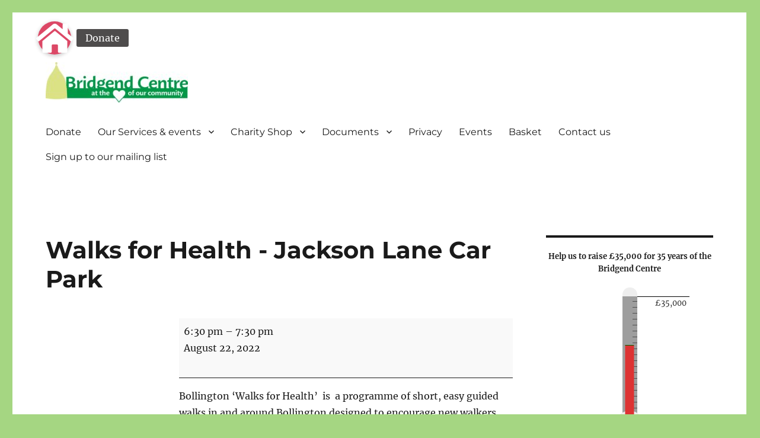

--- FILE ---
content_type: text/html; charset=UTF-8
request_url: https://bridgendcentre.org.uk/mc-events/walks-for-health-jackson-lane-car-park/
body_size: 51298
content:
<!DOCTYPE html>
<html lang="en-GB" class="no-js">
<head>
	<meta charset="UTF-8">
	<meta name="viewport" content="width=device-width, initial-scale=1.0">
	<link rel="profile" href="https://gmpg.org/xfn/11">
		<script>(function(html){html.className = html.className.replace(/\bno-js\b/,'js')})(document.documentElement);</script>
<title>Walks for Health &#8211; Jackson Lane Car Park &#8211; Bridgend Centre</title>
<meta name='robots' content='max-image-preview:large' />
<link rel='dns-prefetch' href='//cdnjs.cloudflare.com' />
<link rel="alternate" type="application/rss+xml" title="Bridgend Centre &raquo; Feed" href="https://bridgendcentre.org.uk/feed/" />
<link rel="alternate" title="oEmbed (JSON)" type="application/json+oembed" href="https://bridgendcentre.org.uk/wp-json/oembed/1.0/embed?url=https%3A%2F%2Fbridgendcentre.org.uk%2Fmc-events%2Fwalks-for-health-jackson-lane-car-park%2F" />
<link rel="alternate" title="oEmbed (XML)" type="text/xml+oembed" href="https://bridgendcentre.org.uk/wp-json/oembed/1.0/embed?url=https%3A%2F%2Fbridgendcentre.org.uk%2Fmc-events%2Fwalks-for-health-jackson-lane-car-park%2F&#038;format=xml" />
<style id='wp-img-auto-sizes-contain-inline-css'>
img:is([sizes=auto i],[sizes^="auto," i]){contain-intrinsic-size:3000px 1500px}
/*# sourceURL=wp-img-auto-sizes-contain-inline-css */
</style>
<link rel='stylesheet' id='sdm-styles-css' href='https://bridgendcentre.org.uk/wp-content/plugins/simple-download-monitor/css/sdm_wp_styles.css?ver=6.9' media='all' />
<style id='wp-emoji-styles-inline-css'>

	img.wp-smiley, img.emoji {
		display: inline !important;
		border: none !important;
		box-shadow: none !important;
		height: 1em !important;
		width: 1em !important;
		margin: 0 0.07em !important;
		vertical-align: -0.1em !important;
		background: none !important;
		padding: 0 !important;
	}
/*# sourceURL=wp-emoji-styles-inline-css */
</style>
<style id='wp-block-library-inline-css'>
:root{--wp-block-synced-color:#7a00df;--wp-block-synced-color--rgb:122,0,223;--wp-bound-block-color:var(--wp-block-synced-color);--wp-editor-canvas-background:#ddd;--wp-admin-theme-color:#007cba;--wp-admin-theme-color--rgb:0,124,186;--wp-admin-theme-color-darker-10:#006ba1;--wp-admin-theme-color-darker-10--rgb:0,107,160.5;--wp-admin-theme-color-darker-20:#005a87;--wp-admin-theme-color-darker-20--rgb:0,90,135;--wp-admin-border-width-focus:2px}@media (min-resolution:192dpi){:root{--wp-admin-border-width-focus:1.5px}}.wp-element-button{cursor:pointer}:root .has-very-light-gray-background-color{background-color:#eee}:root .has-very-dark-gray-background-color{background-color:#313131}:root .has-very-light-gray-color{color:#eee}:root .has-very-dark-gray-color{color:#313131}:root .has-vivid-green-cyan-to-vivid-cyan-blue-gradient-background{background:linear-gradient(135deg,#00d084,#0693e3)}:root .has-purple-crush-gradient-background{background:linear-gradient(135deg,#34e2e4,#4721fb 50%,#ab1dfe)}:root .has-hazy-dawn-gradient-background{background:linear-gradient(135deg,#faaca8,#dad0ec)}:root .has-subdued-olive-gradient-background{background:linear-gradient(135deg,#fafae1,#67a671)}:root .has-atomic-cream-gradient-background{background:linear-gradient(135deg,#fdd79a,#004a59)}:root .has-nightshade-gradient-background{background:linear-gradient(135deg,#330968,#31cdcf)}:root .has-midnight-gradient-background{background:linear-gradient(135deg,#020381,#2874fc)}:root{--wp--preset--font-size--normal:16px;--wp--preset--font-size--huge:42px}.has-regular-font-size{font-size:1em}.has-larger-font-size{font-size:2.625em}.has-normal-font-size{font-size:var(--wp--preset--font-size--normal)}.has-huge-font-size{font-size:var(--wp--preset--font-size--huge)}.has-text-align-center{text-align:center}.has-text-align-left{text-align:left}.has-text-align-right{text-align:right}.has-fit-text{white-space:nowrap!important}#end-resizable-editor-section{display:none}.aligncenter{clear:both}.items-justified-left{justify-content:flex-start}.items-justified-center{justify-content:center}.items-justified-right{justify-content:flex-end}.items-justified-space-between{justify-content:space-between}.screen-reader-text{border:0;clip-path:inset(50%);height:1px;margin:-1px;overflow:hidden;padding:0;position:absolute;width:1px;word-wrap:normal!important}.screen-reader-text:focus{background-color:#ddd;clip-path:none;color:#444;display:block;font-size:1em;height:auto;left:5px;line-height:normal;padding:15px 23px 14px;text-decoration:none;top:5px;width:auto;z-index:100000}html :where(.has-border-color){border-style:solid}html :where([style*=border-top-color]){border-top-style:solid}html :where([style*=border-right-color]){border-right-style:solid}html :where([style*=border-bottom-color]){border-bottom-style:solid}html :where([style*=border-left-color]){border-left-style:solid}html :where([style*=border-width]){border-style:solid}html :where([style*=border-top-width]){border-top-style:solid}html :where([style*=border-right-width]){border-right-style:solid}html :where([style*=border-bottom-width]){border-bottom-style:solid}html :where([style*=border-left-width]){border-left-style:solid}html :where(img[class*=wp-image-]){height:auto;max-width:100%}:where(figure){margin:0 0 1em}html :where(.is-position-sticky){--wp-admin--admin-bar--position-offset:var(--wp-admin--admin-bar--height,0px)}@media screen and (max-width:600px){html :where(.is-position-sticky){--wp-admin--admin-bar--position-offset:0px}}

/*# sourceURL=wp-block-library-inline-css */
</style><style id='wp-block-search-inline-css'>
.wp-block-search__button{margin-left:10px;word-break:normal}.wp-block-search__button.has-icon{line-height:0}.wp-block-search__button svg{height:1.25em;min-height:24px;min-width:24px;width:1.25em;fill:currentColor;vertical-align:text-bottom}:where(.wp-block-search__button){border:1px solid #ccc;padding:6px 10px}.wp-block-search__inside-wrapper{display:flex;flex:auto;flex-wrap:nowrap;max-width:100%}.wp-block-search__label{width:100%}.wp-block-search.wp-block-search__button-only .wp-block-search__button{box-sizing:border-box;display:flex;flex-shrink:0;justify-content:center;margin-left:0;max-width:100%}.wp-block-search.wp-block-search__button-only .wp-block-search__inside-wrapper{min-width:0!important;transition-property:width}.wp-block-search.wp-block-search__button-only .wp-block-search__input{flex-basis:100%;transition-duration:.3s}.wp-block-search.wp-block-search__button-only.wp-block-search__searchfield-hidden,.wp-block-search.wp-block-search__button-only.wp-block-search__searchfield-hidden .wp-block-search__inside-wrapper{overflow:hidden}.wp-block-search.wp-block-search__button-only.wp-block-search__searchfield-hidden .wp-block-search__input{border-left-width:0!important;border-right-width:0!important;flex-basis:0;flex-grow:0;margin:0;min-width:0!important;padding-left:0!important;padding-right:0!important;width:0!important}:where(.wp-block-search__input){appearance:none;border:1px solid #949494;flex-grow:1;font-family:inherit;font-size:inherit;font-style:inherit;font-weight:inherit;letter-spacing:inherit;line-height:inherit;margin-left:0;margin-right:0;min-width:3rem;padding:8px;text-decoration:unset!important;text-transform:inherit}:where(.wp-block-search__button-inside .wp-block-search__inside-wrapper){background-color:#fff;border:1px solid #949494;box-sizing:border-box;padding:4px}:where(.wp-block-search__button-inside .wp-block-search__inside-wrapper) .wp-block-search__input{border:none;border-radius:0;padding:0 4px}:where(.wp-block-search__button-inside .wp-block-search__inside-wrapper) .wp-block-search__input:focus{outline:none}:where(.wp-block-search__button-inside .wp-block-search__inside-wrapper) :where(.wp-block-search__button){padding:4px 8px}.wp-block-search.aligncenter .wp-block-search__inside-wrapper{margin:auto}.wp-block[data-align=right] .wp-block-search.wp-block-search__button-only .wp-block-search__inside-wrapper{float:right}
/*# sourceURL=https://bridgendcentre.org.uk/wp-includes/blocks/search/style.min.css */
</style>
<style id='wp-block-search-theme-inline-css'>
.wp-block-search .wp-block-search__label{font-weight:700}.wp-block-search__button{border:1px solid #ccc;padding:.375em .625em}
/*# sourceURL=https://bridgendcentre.org.uk/wp-includes/blocks/search/theme.min.css */
</style>
<style id='wp-block-paragraph-inline-css'>
.is-small-text{font-size:.875em}.is-regular-text{font-size:1em}.is-large-text{font-size:2.25em}.is-larger-text{font-size:3em}.has-drop-cap:not(:focus):first-letter{float:left;font-size:8.4em;font-style:normal;font-weight:100;line-height:.68;margin:.05em .1em 0 0;text-transform:uppercase}body.rtl .has-drop-cap:not(:focus):first-letter{float:none;margin-left:.1em}p.has-drop-cap.has-background{overflow:hidden}:root :where(p.has-background){padding:1.25em 2.375em}:where(p.has-text-color:not(.has-link-color)) a{color:inherit}p.has-text-align-left[style*="writing-mode:vertical-lr"],p.has-text-align-right[style*="writing-mode:vertical-rl"]{rotate:180deg}
/*# sourceURL=https://bridgendcentre.org.uk/wp-includes/blocks/paragraph/style.min.css */
</style>
<style id='global-styles-inline-css'>
:root{--wp--preset--aspect-ratio--square: 1;--wp--preset--aspect-ratio--4-3: 4/3;--wp--preset--aspect-ratio--3-4: 3/4;--wp--preset--aspect-ratio--3-2: 3/2;--wp--preset--aspect-ratio--2-3: 2/3;--wp--preset--aspect-ratio--16-9: 16/9;--wp--preset--aspect-ratio--9-16: 9/16;--wp--preset--color--black: #000000;--wp--preset--color--cyan-bluish-gray: #abb8c3;--wp--preset--color--white: #fff;--wp--preset--color--pale-pink: #f78da7;--wp--preset--color--vivid-red: #cf2e2e;--wp--preset--color--luminous-vivid-orange: #ff6900;--wp--preset--color--luminous-vivid-amber: #fcb900;--wp--preset--color--light-green-cyan: #7bdcb5;--wp--preset--color--vivid-green-cyan: #00d084;--wp--preset--color--pale-cyan-blue: #8ed1fc;--wp--preset--color--vivid-cyan-blue: #0693e3;--wp--preset--color--vivid-purple: #9b51e0;--wp--preset--color--dark-gray: #1a1a1a;--wp--preset--color--medium-gray: #686868;--wp--preset--color--light-gray: #e5e5e5;--wp--preset--color--blue-gray: #4d545c;--wp--preset--color--bright-blue: #007acc;--wp--preset--color--light-blue: #9adffd;--wp--preset--color--dark-brown: #402b30;--wp--preset--color--medium-brown: #774e24;--wp--preset--color--dark-red: #640c1f;--wp--preset--color--bright-red: #ff675f;--wp--preset--color--yellow: #ffef8e;--wp--preset--gradient--vivid-cyan-blue-to-vivid-purple: linear-gradient(135deg,rgb(6,147,227) 0%,rgb(155,81,224) 100%);--wp--preset--gradient--light-green-cyan-to-vivid-green-cyan: linear-gradient(135deg,rgb(122,220,180) 0%,rgb(0,208,130) 100%);--wp--preset--gradient--luminous-vivid-amber-to-luminous-vivid-orange: linear-gradient(135deg,rgb(252,185,0) 0%,rgb(255,105,0) 100%);--wp--preset--gradient--luminous-vivid-orange-to-vivid-red: linear-gradient(135deg,rgb(255,105,0) 0%,rgb(207,46,46) 100%);--wp--preset--gradient--very-light-gray-to-cyan-bluish-gray: linear-gradient(135deg,rgb(238,238,238) 0%,rgb(169,184,195) 100%);--wp--preset--gradient--cool-to-warm-spectrum: linear-gradient(135deg,rgb(74,234,220) 0%,rgb(151,120,209) 20%,rgb(207,42,186) 40%,rgb(238,44,130) 60%,rgb(251,105,98) 80%,rgb(254,248,76) 100%);--wp--preset--gradient--blush-light-purple: linear-gradient(135deg,rgb(255,206,236) 0%,rgb(152,150,240) 100%);--wp--preset--gradient--blush-bordeaux: linear-gradient(135deg,rgb(254,205,165) 0%,rgb(254,45,45) 50%,rgb(107,0,62) 100%);--wp--preset--gradient--luminous-dusk: linear-gradient(135deg,rgb(255,203,112) 0%,rgb(199,81,192) 50%,rgb(65,88,208) 100%);--wp--preset--gradient--pale-ocean: linear-gradient(135deg,rgb(255,245,203) 0%,rgb(182,227,212) 50%,rgb(51,167,181) 100%);--wp--preset--gradient--electric-grass: linear-gradient(135deg,rgb(202,248,128) 0%,rgb(113,206,126) 100%);--wp--preset--gradient--midnight: linear-gradient(135deg,rgb(2,3,129) 0%,rgb(40,116,252) 100%);--wp--preset--font-size--small: 13px;--wp--preset--font-size--medium: 20px;--wp--preset--font-size--large: 36px;--wp--preset--font-size--x-large: 42px;--wp--preset--spacing--20: 0.44rem;--wp--preset--spacing--30: 0.67rem;--wp--preset--spacing--40: 1rem;--wp--preset--spacing--50: 1.5rem;--wp--preset--spacing--60: 2.25rem;--wp--preset--spacing--70: 3.38rem;--wp--preset--spacing--80: 5.06rem;--wp--preset--shadow--natural: 6px 6px 9px rgba(0, 0, 0, 0.2);--wp--preset--shadow--deep: 12px 12px 50px rgba(0, 0, 0, 0.4);--wp--preset--shadow--sharp: 6px 6px 0px rgba(0, 0, 0, 0.2);--wp--preset--shadow--outlined: 6px 6px 0px -3px rgb(255, 255, 255), 6px 6px rgb(0, 0, 0);--wp--preset--shadow--crisp: 6px 6px 0px rgb(0, 0, 0);}:where(.is-layout-flex){gap: 0.5em;}:where(.is-layout-grid){gap: 0.5em;}body .is-layout-flex{display: flex;}.is-layout-flex{flex-wrap: wrap;align-items: center;}.is-layout-flex > :is(*, div){margin: 0;}body .is-layout-grid{display: grid;}.is-layout-grid > :is(*, div){margin: 0;}:where(.wp-block-columns.is-layout-flex){gap: 2em;}:where(.wp-block-columns.is-layout-grid){gap: 2em;}:where(.wp-block-post-template.is-layout-flex){gap: 1.25em;}:where(.wp-block-post-template.is-layout-grid){gap: 1.25em;}.has-black-color{color: var(--wp--preset--color--black) !important;}.has-cyan-bluish-gray-color{color: var(--wp--preset--color--cyan-bluish-gray) !important;}.has-white-color{color: var(--wp--preset--color--white) !important;}.has-pale-pink-color{color: var(--wp--preset--color--pale-pink) !important;}.has-vivid-red-color{color: var(--wp--preset--color--vivid-red) !important;}.has-luminous-vivid-orange-color{color: var(--wp--preset--color--luminous-vivid-orange) !important;}.has-luminous-vivid-amber-color{color: var(--wp--preset--color--luminous-vivid-amber) !important;}.has-light-green-cyan-color{color: var(--wp--preset--color--light-green-cyan) !important;}.has-vivid-green-cyan-color{color: var(--wp--preset--color--vivid-green-cyan) !important;}.has-pale-cyan-blue-color{color: var(--wp--preset--color--pale-cyan-blue) !important;}.has-vivid-cyan-blue-color{color: var(--wp--preset--color--vivid-cyan-blue) !important;}.has-vivid-purple-color{color: var(--wp--preset--color--vivid-purple) !important;}.has-black-background-color{background-color: var(--wp--preset--color--black) !important;}.has-cyan-bluish-gray-background-color{background-color: var(--wp--preset--color--cyan-bluish-gray) !important;}.has-white-background-color{background-color: var(--wp--preset--color--white) !important;}.has-pale-pink-background-color{background-color: var(--wp--preset--color--pale-pink) !important;}.has-vivid-red-background-color{background-color: var(--wp--preset--color--vivid-red) !important;}.has-luminous-vivid-orange-background-color{background-color: var(--wp--preset--color--luminous-vivid-orange) !important;}.has-luminous-vivid-amber-background-color{background-color: var(--wp--preset--color--luminous-vivid-amber) !important;}.has-light-green-cyan-background-color{background-color: var(--wp--preset--color--light-green-cyan) !important;}.has-vivid-green-cyan-background-color{background-color: var(--wp--preset--color--vivid-green-cyan) !important;}.has-pale-cyan-blue-background-color{background-color: var(--wp--preset--color--pale-cyan-blue) !important;}.has-vivid-cyan-blue-background-color{background-color: var(--wp--preset--color--vivid-cyan-blue) !important;}.has-vivid-purple-background-color{background-color: var(--wp--preset--color--vivid-purple) !important;}.has-black-border-color{border-color: var(--wp--preset--color--black) !important;}.has-cyan-bluish-gray-border-color{border-color: var(--wp--preset--color--cyan-bluish-gray) !important;}.has-white-border-color{border-color: var(--wp--preset--color--white) !important;}.has-pale-pink-border-color{border-color: var(--wp--preset--color--pale-pink) !important;}.has-vivid-red-border-color{border-color: var(--wp--preset--color--vivid-red) !important;}.has-luminous-vivid-orange-border-color{border-color: var(--wp--preset--color--luminous-vivid-orange) !important;}.has-luminous-vivid-amber-border-color{border-color: var(--wp--preset--color--luminous-vivid-amber) !important;}.has-light-green-cyan-border-color{border-color: var(--wp--preset--color--light-green-cyan) !important;}.has-vivid-green-cyan-border-color{border-color: var(--wp--preset--color--vivid-green-cyan) !important;}.has-pale-cyan-blue-border-color{border-color: var(--wp--preset--color--pale-cyan-blue) !important;}.has-vivid-cyan-blue-border-color{border-color: var(--wp--preset--color--vivid-cyan-blue) !important;}.has-vivid-purple-border-color{border-color: var(--wp--preset--color--vivid-purple) !important;}.has-vivid-cyan-blue-to-vivid-purple-gradient-background{background: var(--wp--preset--gradient--vivid-cyan-blue-to-vivid-purple) !important;}.has-light-green-cyan-to-vivid-green-cyan-gradient-background{background: var(--wp--preset--gradient--light-green-cyan-to-vivid-green-cyan) !important;}.has-luminous-vivid-amber-to-luminous-vivid-orange-gradient-background{background: var(--wp--preset--gradient--luminous-vivid-amber-to-luminous-vivid-orange) !important;}.has-luminous-vivid-orange-to-vivid-red-gradient-background{background: var(--wp--preset--gradient--luminous-vivid-orange-to-vivid-red) !important;}.has-very-light-gray-to-cyan-bluish-gray-gradient-background{background: var(--wp--preset--gradient--very-light-gray-to-cyan-bluish-gray) !important;}.has-cool-to-warm-spectrum-gradient-background{background: var(--wp--preset--gradient--cool-to-warm-spectrum) !important;}.has-blush-light-purple-gradient-background{background: var(--wp--preset--gradient--blush-light-purple) !important;}.has-blush-bordeaux-gradient-background{background: var(--wp--preset--gradient--blush-bordeaux) !important;}.has-luminous-dusk-gradient-background{background: var(--wp--preset--gradient--luminous-dusk) !important;}.has-pale-ocean-gradient-background{background: var(--wp--preset--gradient--pale-ocean) !important;}.has-electric-grass-gradient-background{background: var(--wp--preset--gradient--electric-grass) !important;}.has-midnight-gradient-background{background: var(--wp--preset--gradient--midnight) !important;}.has-small-font-size{font-size: var(--wp--preset--font-size--small) !important;}.has-medium-font-size{font-size: var(--wp--preset--font-size--medium) !important;}.has-large-font-size{font-size: var(--wp--preset--font-size--large) !important;}.has-x-large-font-size{font-size: var(--wp--preset--font-size--x-large) !important;}
/*# sourceURL=global-styles-inline-css */
</style>

<style id='classic-theme-styles-inline-css'>
/*! This file is auto-generated */
.wp-block-button__link{color:#fff;background-color:#32373c;border-radius:9999px;box-shadow:none;text-decoration:none;padding:calc(.667em + 2px) calc(1.333em + 2px);font-size:1.125em}.wp-block-file__button{background:#32373c;color:#fff;text-decoration:none}
/*# sourceURL=/wp-includes/css/classic-themes.min.css */
</style>
<link rel='stylesheet' id='ultimeter-css' href='https://bridgendcentre.org.uk/wp-content/plugins/ultimeter/assets/css/ultimeter-public.css?ver=3.0.8' media='all' />
<link rel='stylesheet' id='buttonizer_frontend_style-css' href='https://bridgendcentre.org.uk/wp-content/plugins/buttonizer-multifunctional-button/assets/legacy/frontend.css?v=2bf00396b0c1ac7592c6916e5b67b30d&#038;ver=6.9' media='all' />
<link rel='stylesheet' id='buttonizer-icon-library-css' href='https://cdnjs.cloudflare.com/ajax/libs/font-awesome/5.15.4/css/all.min.css?ver=6.9' media='all' integrity='sha512-1ycn6IcaQQ40/MKBW2W4Rhis/DbILU74C1vSrLJxCq57o941Ym01SwNsOMqvEBFlcgUa6xLiPY/NS5R+E6ztJQ==' crossorigin='anonymous' />
<link rel='stylesheet' id='dashicons-css' href='https://bridgendcentre.org.uk/wp-includes/css/dashicons.min.css?ver=6.9' media='all' />
<link rel='stylesheet' id='mt-styles-css' href='https://bridgendcentre.org.uk/wp-content/plugins/my-tickets/css/mt-cart.css?ver=2.1.1' media='all' />
<style id='mt-styles-inline-css'>

/* Styles by My Tickets - Joe Dolson https://www.joedolson.com/ */
.my-tickets {--mt-order-background: #f6f7f7; --mt-order-shadow: #dcdcde; --mt-error-color: #b32d2e; --mt-error-border: #b32d2e; --mt-text-color: #2c3338; --mt-success-color: #007017; --mt-success-border: #007017; --mt-message-bg: #f0f6fc; --mt-message-color: #2c3338; --mt-field-background: #f6f7f7; --mt-field-color: #2c3338; --mt-field-border: #50575e; --mt-ticket-background: #fafafa; --mt-ticket-color: #2a2a2a; --mt-ticket-secondary-color: #4a4a4a; --mt-ticket-border: 2px dashed #ccc; --mt-receipt-secondary-background: #fafafa; --mt-receipt-secondary-color: #2a2a2a; --mt-receipt-background: #fff; --mt-receipt-color: #4a4a4a; --mt-receipt-link-color: #1111de; --mt-receipt-border: 1px solid #999; }
/*# sourceURL=mt-styles-inline-css */
</style>
<link rel='stylesheet' id='twentysixteen-fonts-css' href='https://bridgendcentre.org.uk/wp-content/themes/twentysixteen/fonts/merriweather-plus-montserrat-plus-inconsolata.css?ver=20230328' media='all' />
<link rel='stylesheet' id='genericons-css' href='https://bridgendcentre.org.uk/wp-content/themes/twentysixteen/genericons/genericons.css?ver=20201208' media='all' />
<link rel='stylesheet' id='twentysixteen-style-css' href='https://bridgendcentre.org.uk/wp-content/themes/twentysixteen/style.css?ver=20250715' media='all' />
<link rel='stylesheet' id='twentysixteen-block-style-css' href='https://bridgendcentre.org.uk/wp-content/themes/twentysixteen/css/blocks.css?ver=20240817' media='all' />
<link rel='stylesheet' id='my-calendar-lists-css' href='https://bridgendcentre.org.uk/wp-content/plugins/my-calendar/css/list-presets.css?ver=3.6.17' media='all' />
<link rel='stylesheet' id='my-calendar-reset-css' href='https://bridgendcentre.org.uk/wp-content/plugins/my-calendar/css/reset.css?ver=3.6.17' media='all' />
<link rel='stylesheet' id='my-calendar-style-css' href='https://bridgendcentre.org.uk/wp-content/plugins/my-calendar/styles/twentytwenty.css?ver=3.6.17-twentytwenty-css' media='all' />
<style id='my-calendar-style-inline-css'>

/* Styles by My Calendar - Joe Dolson https://www.joedolson.com/ */

.my-calendar-modal .event-title svg { background-color: #ffffcc; padding: 3px; }
.mc-main .mc_general .event-title, .mc-main .mc_general .event-title a { background: #ffffcc !important; color: #000000 !important; }
.mc-main .mc_general .event-title button { background: #ffffcc !important; color: #000000 !important; }
.mc-main .mc_general .event-title a:hover, .mc-main .mc_general .event-title a:focus { background: #ffffff !important;}
.mc-main .mc_general .event-title button:hover, .mc-main .mc_general .event-title button:focus { background: #ffffff !important;}
.mc-main, .mc-event, .my-calendar-modal, .my-calendar-modal-overlay, .mc-event-list {--primary-dark: #313233; --primary-light: #fff; --secondary-light: #fff; --secondary-dark: #000; --highlight-dark: #666; --highlight-light: #efefef; --close-button: #b32d2e; --search-highlight-bg: #f5e6ab; --navbar-background: transparent; --nav-button-bg: #fff; --nav-button-color: #313233; --nav-button-border: #313233; --nav-input-border: #313233; --nav-input-background: #fff; --nav-input-color: #313233; --grid-cell-border: #0000001f; --grid-header-border: #313233; --grid-header-color: #313233; --grid-weekend-color: #313233; --grid-header-bg: transparent; --grid-weekend-bg: transparent; --grid-cell-background: transparent; --current-day-border: #313233; --current-day-color: #313233; --current-day-bg: transparent; --date-has-events-bg: #313233; --date-has-events-color: #f6f7f7; --calendar-heading: clamp( 1.125rem, 24px, 2.5rem ); --event-title: clamp( 1.25rem, 24px, 2.5rem ); --grid-date: 16px; --grid-date-heading: clamp( .75rem, 16px, 1.5rem ); --modal-title: 1.5rem; --navigation-controls: clamp( .75rem, 16px, 1.5rem ); --card-heading: 1.125rem; --list-date: 1.25rem; --author-card: clamp( .75rem, 14px, 1.5rem); --single-event-title: clamp( 1.25rem, 24px, 2.5rem ); --mini-time-text: clamp( .75rem, 14px 1.25rem ); --list-event-date: 1.25rem; --list-event-title: 1.2rem; --grid-max-width: 1260px; --list-preset-border-color: #000000; --list-preset-stripe-background: rgba( 0,0,0,.04 ); --list-preset-date-badge-background: #000; --list-preset-date-badge-color: #fff; --list-preset-background: transparent; --category-mc_general: #ffffcc; }
/*# sourceURL=my-calendar-style-inline-css */
</style>
<script src="https://bridgendcentre.org.uk/wp-includes/js/jquery/jquery.min.js?ver=3.7.1" id="jquery-core-js"></script>
<script src="https://bridgendcentre.org.uk/wp-includes/js/jquery/jquery-migrate.min.js?ver=3.4.1" id="jquery-migrate-js"></script>
<script id="sdm-scripts-js-extra">
var sdm_ajax_script = {"ajaxurl":"https://bridgendcentre.org.uk/wp-admin/admin-ajax.php"};
//# sourceURL=sdm-scripts-js-extra
</script>
<script src="https://bridgendcentre.org.uk/wp-content/plugins/simple-download-monitor/js/sdm_wp_scripts.js?ver=6.9" id="sdm-scripts-js"></script>
<script id="twentysixteen-script-js-extra">
var screenReaderText = {"expand":"expand child menu","collapse":"collapse child menu"};
//# sourceURL=twentysixteen-script-js-extra
</script>
<script src="https://bridgendcentre.org.uk/wp-content/themes/twentysixteen/js/functions.js?ver=20230629" id="twentysixteen-script-js" defer data-wp-strategy="defer"></script>
<link rel="https://api.w.org/" href="https://bridgendcentre.org.uk/wp-json/" /><link rel="EditURI" type="application/rsd+xml" title="RSD" href="https://bridgendcentre.org.uk/xmlrpc.php?rsd" />
<meta name="generator" content="WordPress 6.9" />
<link rel='shortlink' href='https://bridgendcentre.org.uk/?p=5792' />
		<style type="text/css" id="twentysixteen-header-css">
		.site-branding {
			margin: 0 auto 0 0;
		}

		.site-branding .site-title,
		.site-description {
			clip-path: inset(50%);
			position: absolute;
		}
		</style>
		<style id="custom-background-css">
body.custom-background { background-color: #a5d682; }
</style>
	<link rel='canonical' href='https://bridgendcentre.org.uk/mc-events/walks-for-health-jackson-lane-car-park/?mc_id=4781' />
<link rel="icon" href="https://bridgendcentre.org.uk/wp-content/uploads/2016/07/cropped-Bridgend-Centre-heart-logo-1-1-150x76.png" sizes="32x32" />
<link rel="icon" href="https://bridgendcentre.org.uk/wp-content/uploads/2016/07/cropped-Bridgend-Centre-heart-logo-1-1.png" sizes="192x192" />
<link rel="apple-touch-icon" href="https://bridgendcentre.org.uk/wp-content/uploads/2016/07/cropped-Bridgend-Centre-heart-logo-1-1.png" />
<meta name="msapplication-TileImage" content="https://bridgendcentre.org.uk/wp-content/uploads/2016/07/cropped-Bridgend-Centre-heart-logo-1-1.png" />
<link rel='stylesheet' id='fontawesome-css' href='https://bridgendcentre.org.uk/wp-content/plugins/wp-google-maps/css/font-awesome.min.css?ver=6.9' media='all' />
<link rel='stylesheet' id='fontawesome-polyfill-css' href='https://bridgendcentre.org.uk/wp-content/plugins/wp-google-maps/css/polyfill/fa-5to4.css?ver=6.9' media='all' />
<link rel='stylesheet' id='wpgmza-common-css' href='https://bridgendcentre.org.uk/wp-content/plugins/wp-google-maps/css/common.css?ver=10.0.04' media='all' />
<link rel='stylesheet' id='remodal-css' href='https://bridgendcentre.org.uk/wp-content/plugins/wp-google-maps/lib/remodal.css?ver=6.9' media='all' />
<link rel='stylesheet' id='remodal-default-theme-css' href='https://bridgendcentre.org.uk/wp-content/plugins/wp-google-maps/lib/remodal-default-theme.css?ver=6.9' media='all' />
<link rel='stylesheet' id='datatables-css' href='https://bridgendcentre.org.uk/wp-content/plugins/wp-google-maps/css/jquery.dataTables.min.css?ver=6.9' media='all' />
<link rel='stylesheet' id='wpgmza-ui-legacy-css' href='https://bridgendcentre.org.uk/wp-content/plugins/wp-google-maps/css/styles/legacy.css?ver=10.0.04' media='all' />
</head>

<body class="wp-singular mc-events-template-default single single-mc-events postid-5792 custom-background wp-custom-logo wp-embed-responsive wp-theme-twentysixteen single-mc-mc_body_4781 single-body-event single-mc_general single-mc_no-location single-past-event single-mc_primary_general single-nonrecurring single-mc-1-hour single-mc-start-18-30 single-ungrouped single-mc-event-284 single-mc-event single-mc_rel_general ticketed-event group-blog">
<div id="page" class="site">
	<div class="site-inner">
		<a class="skip-link screen-reader-text" href="#content">
			Skip to content		</a>

		<header id="masthead" class="site-header">
			<div class="site-header-main">
				<div class="site-branding">
					<a href="https://bridgendcentre.org.uk/" class="custom-logo-link" rel="home"><img width="240" height="68" src="https://bridgendcentre.org.uk/wp-content/uploads/2019/10/cropped-Bridgend-logo-high-res.jpg" class="custom-logo" alt="Bridgend Centre" decoding="async" /></a>																<p class="site-title"><a href="https://bridgendcentre.org.uk/" rel="home" >Bridgend Centre</a></p>
										</div><!-- .site-branding -->

									<button id="menu-toggle" class="menu-toggle">Menu</button>

					<div id="site-header-menu" class="site-header-menu">
													<nav id="site-navigation" class="main-navigation" aria-label="Primary menu">
								<div class="menu-main-menu-container"><ul id="menu-main-menu" class="primary-menu"><li id="menu-item-3351" class="menu-item menu-item-type-post_type menu-item-object-page menu-item-3351"><a href="https://bridgendcentre.org.uk/donate/">Donate</a></li>
<li id="menu-item-2437" class="menu-item menu-item-type-post_type menu-item-object-page menu-item-has-children menu-item-2437"><a href="https://bridgendcentre.org.uk/home/our-services/">Our Services &#038; events</a>
<ul class="sub-menu">
	<li id="menu-item-7305" class="menu-item menu-item-type-post_type menu-item-object-page menu-item-7305"><a href="https://bridgendcentre.org.uk/my-calendar/">Events Calendar</a></li>
	<li id="menu-item-2454" class="menu-item menu-item-type-post_type menu-item-object-page menu-item-2454"><a href="https://bridgendcentre.org.uk/home/our-services/health/">Activities and groups</a></li>
	<li id="menu-item-2446" class="menu-item menu-item-type-post_type menu-item-object-page menu-item-2446"><a href="https://bridgendcentre.org.uk/bollington-walking-festival/">Bollington Walking Festival</a></li>
	<li id="menu-item-2439" class="menu-item menu-item-type-post_type menu-item-object-page menu-item-2439"><a href="https://bridgendcentre.org.uk/home/our-services/bridgend-buddies/">Bridgend Buddies</a></li>
	<li id="menu-item-2440" class="menu-item menu-item-type-post_type menu-item-object-page menu-item-2440"><a href="https://bridgendcentre.org.uk/home/our-services/drop-in-and-support/">Drop-in, information and support</a></li>
	<li id="menu-item-2445" class="menu-item menu-item-type-post_type menu-item-object-page menu-item-2445"><a href="https://bridgendcentre.org.uk/home/our-services/guided-walks/">Guided Walks</a></li>
	<li id="menu-item-6563" class="menu-item menu-item-type-post_type menu-item-object-page menu-item-6563"><a href="https://bridgendcentre.org.uk/shuttle-to-the-shops/">Shuttle to the Shops</a></li>
	<li id="menu-item-2444" class="menu-item menu-item-type-post_type menu-item-object-page menu-item-2444"><a href="https://bridgendcentre.org.uk/home/our-services/volunteering/">Volunteering</a></li>
	<li id="menu-item-3883" class="menu-item menu-item-type-post_type menu-item-object-page menu-item-has-children menu-item-3883"><a href="https://bridgendcentre.org.uk/bridgend-walking-trails/">Walking Trails</a>
	<ul class="sub-menu">
		<li id="menu-item-2452" class="menu-item menu-item-type-post_type menu-item-object-page menu-item-2452"><a href="https://bridgendcentre.org.uk/heritage-trails/">Bridgend Heritage Trails</a></li>
		<li id="menu-item-3885" class="menu-item menu-item-type-post_type menu-item-object-page menu-item-3885"><a href="https://bridgendcentre.org.uk/bridgend-tree-trails/">Bridgend Tree Trails</a></li>
	</ul>
</li>
	<li id="menu-item-6211" class="menu-item menu-item-type-post_type menu-item-object-page menu-item-6211"><a href="https://bridgendcentre.org.uk/feedback-on-bridgend-services/">Feedback on Bridgend Services</a></li>
</ul>
</li>
<li id="menu-item-2432" class="menu-item menu-item-type-post_type menu-item-object-page menu-item-has-children menu-item-2432"><a href="https://bridgendcentre.org.uk/home/charity-shop/">Charity Shop</a>
<ul class="sub-menu">
	<li id="menu-item-2433" class="menu-item menu-item-type-post_type menu-item-object-page menu-item-2433"><a href="https://bridgendcentre.org.uk/home/charity-shop/ebay-store/">eBay Shop</a></li>
	<li id="menu-item-2434" class="menu-item menu-item-type-post_type menu-item-object-page menu-item-2434"><a href="https://bridgendcentre.org.uk/home/charity-shop/woodcraft/">Woodcraft</a></li>
</ul>
</li>
<li id="menu-item-2448" class="menu-item menu-item-type-post_type menu-item-object-page menu-item-has-children menu-item-2448"><a href="https://bridgendcentre.org.uk/documents/">Documents</a>
<ul class="sub-menu">
	<li id="menu-item-2449" class="menu-item menu-item-type-post_type menu-item-object-page menu-item-2449"><a href="https://bridgendcentre.org.uk/home/annualreports/">Bridgend Centre Annual Report</a></li>
	<li id="menu-item-5462" class="menu-item menu-item-type-post_type menu-item-object-page menu-item-5462"><a href="https://bridgendcentre.org.uk/bridgend-centre-policies/">Bridgend Centre policies</a></li>
	<li id="menu-item-4586" class="menu-item menu-item-type-post_type menu-item-object-page menu-item-has-children menu-item-4586"><a href="https://bridgendcentre.org.uk/bridging-social-isolation/">Bridging Social Isolation</a>
	<ul class="sub-menu">
		<li id="menu-item-4601" class="menu-item menu-item-type-post_type menu-item-object-page menu-item-4601"><a href="https://bridgendcentre.org.uk/previouseditions/">Bridging Social Isolation Previous Editions</a></li>
	</ul>
</li>
	<li id="menu-item-7730" class="menu-item menu-item-type-post_type menu-item-object-page menu-item-7730"><a href="https://bridgendcentre.org.uk/cancer-research-awareness-booklet/">Cancer Research Awareness Booklet</a></li>
	<li id="menu-item-3620" class="menu-item menu-item-type-post_type menu-item-object-page menu-item-3620"><a href="https://bridgendcentre.org.uk/information-and-resources/">Information and resources</a></li>
	<li id="menu-item-2430" class="menu-item menu-item-type-post_type menu-item-object-page menu-item-2430"><a href="https://bridgendcentre.org.uk/bridgend-mission-purpose-and-values/">Our mission, purpose and values</a></li>
</ul>
</li>
<li id="menu-item-2453" class="menu-item menu-item-type-post_type menu-item-object-page menu-item-2453"><a href="https://bridgendcentre.org.uk/privacy-statement/">Privacy</a></li>
<li id="menu-item-7309" class="menu-item menu-item-type-post_type menu-item-object-page menu-item-7309"><a href="https://bridgendcentre.org.uk/my-calendar/">Events</a></li>
<li id="menu-item-4308" class="menu-item menu-item-type-post_type menu-item-object-page menu-item-4308"><a href="https://bridgendcentre.org.uk/purchase/">Basket</a></li>
<li id="menu-item-6917" class="menu-item menu-item-type-post_type menu-item-object-page menu-item-6917"><a href="https://bridgendcentre.org.uk/contact-us/">Contact us</a></li>
<li id="menu-item-7413" class="menu-item menu-item-type-post_type menu-item-object-page menu-item-7413"><a href="https://bridgendcentre.org.uk/sign-up-to-our-mailing-list/">Sign up to our mailing list</a></li>
</ul></div>							</nav><!-- .main-navigation -->
						
											</div><!-- .site-header-menu -->
							</div><!-- .site-header-main -->

					</header><!-- .site-header -->

		<div id="content" class="site-content">

<div id="primary" class="content-area">
	<main id="main" class="site-main">
		
<article id="post-5792" class="post-5792 mc-events type-mc-events status-publish hentry mc-event-category-general">
	<header class="entry-header">
		<h1 class="entry-title"> Walks for Health - Jackson Lane Car Park</h1>	</header><!-- .entry-header -->

	
	
	<div class="entry-content">
		<article id='mc_single_22_4781-single-4781' class='mc-mc_single_4781 single-event mc_general mc_no-location past-event mc_primary_general nonrecurring mc-1-hour mc-start-18-30 ungrouped mc-event-284 mc-event mc_rel_general ticketed-event'><header>	<span class="summary screen-reader-text">Walks for Health - Jackson Lane Car Park</span></header><div id='mc_single_22_4781-single-details-4781' class='details no-image' >

	
	<div class='time-block'>
		<span class='mc-icon' aria-hidden='true'></span>
		<p><span class="time-wrapper"><span class='event-time dtstart'><time class='value-title' datetime='2022-08-22T18:30:00+00:00' title='2022-08-22T18:30:00+00:00'>6:30 pm</time></span> <span class='time-separator'> &ndash; </span> <span class='end-time dtend'> <time class='value-title' datetime='2022-08-22T19:30:00+00:00' title='2022-08-22T19:30:00+00:00'>7:30 pm</time></span></span><br /><span class="date-wrapper"><span class='mc-start-date dtstart' title='2022-08-22T18:30:00+00:00' content='2022-08-22T18:30:00+00:00'>August 22, 2022</span>  </span></p>
	</div>
		<div class='longdesc description'><p>Bollington ‘Walks for Health’  is  a programme of short, easy guided walks in and around Bollington designed to encourage new walkers. They provide a great opportunity to enjoy some exercise and meet  people.</p>
<p>The walks on this programme are weekly on a Monday evening at 6:30pm. There are different start points. All the walks are easy, less than 2 miles in length, with no stiles and gentle slopes.</p>
<p>We recommend you wear sturdy shoes and appropriate clothing for the weather conditions. You may like to bring a drink. There is no charge for these walks.</p>
</div>
		<div class="sharing">	<p class='mc-details'><a aria-label='Read more: Walks for Health - Jackson Lane Car Park' href='https://bridgendcentre.org.uk/mc-events/walks-for-health-jackson-lane-car-park/'>Read more</a></p>
</div>
		<p class='view-full'><a href='https://bridgendcentre.org.uk/my-calendar/'>View full calendar</a></p></div><!--end .details--></article>	</div><!-- .entry-content -->

	<footer class="entry-footer">
					</footer><!-- .entry-footer -->
</article><!-- #post-5792 -->

	</main><!-- .site-main -->

	<aside id="content-bottom-widgets" class="content-bottom-widgets">
			<div class="widget-area">
			<section id="text-3" class="widget widget_text">			<div class="textwidget"><p>Bridgend Centre<br />
Registered address: 104 Palmerston Street, Bollington, Cheshire, SK10 5PW<br />
Telephone: 01625 576311<br />
Registered charity number : 1123287.</p>
<p>We are a Charitable Incorporated Organisation</p>
<p>Our normal opening hours are Monday to Friday 10:00am to 4:00pm. Saturday 10:00am &#8211; 3:00pm.</p>
</div>
		</section><section id="simpleimage-2" class="widget widget_simpleimage">
<h2 class="widget-title">Thank you to our funders and supporters</h2>
	<p class="simple-image">
		<img width="300" height="208" src="https://bridgendcentre.org.uk/wp-content/uploads/2025/02/Logos-for-website-1-300x208.png" class="attachment-medium size-medium" alt="" decoding="async" loading="lazy" srcset="https://bridgendcentre.org.uk/wp-content/uploads/2025/02/Logos-for-website-1-300x208.png 300w, https://bridgendcentre.org.uk/wp-content/uploads/2025/02/Logos-for-website-1-1024x709.png 1024w, https://bridgendcentre.org.uk/wp-content/uploads/2025/02/Logos-for-website-1-768x531.png 768w, https://bridgendcentre.org.uk/wp-content/uploads/2025/02/Logos-for-website-1-1536x1063.png 1536w, https://bridgendcentre.org.uk/wp-content/uploads/2025/02/Logos-for-website-1-1200x830.png 1200w, https://bridgendcentre.org.uk/wp-content/uploads/2025/02/Logos-for-website-1.png 1604w" sizes="auto, (max-width: 300px) 85vw, 300px" />	</p>


</section><section id="simpleimage-4" class="widget widget_simpleimage">

	<p class="simple-image">
		<a href="http://www.charitybank.org"><img width="145" height="98" src="https://bridgendcentre.org.uk/wp-content/uploads/2019/01/CB_logo_prop-e1547029848954.gif" class="attachment-full size-full" alt="" decoding="async" loading="lazy" /></a>	</p>

<p>In December 2018 we purchased our building with the support of the Charity Bank.</p>

</section>		</div><!-- .widget-area -->
	
	</aside><!-- .content-bottom-widgets -->

</div><!-- .content-area -->


	<aside id="secondary" class="sidebar widget-area">
		<section id="block-7" class="widget widget_block widget_text">
<p class="has-text-align-center"><strong>Help us to raise £35,000 for 35 years of the Bridgend Centre</strong><br>		<style>		.ultimeter-7572 .primary-color { color: #dd3333; background-color: #dd3333; border-color: #dd3333; }
		.ultimeter-7572 .secondary-color { color: #9e9e9e; background-color: #9e9e9e; border-color: #9e9e9e; }
		.ultimeter-7572 .current-label { color: #dd3333; border-color: #dd3333; }
		.ultimeter-7572 .total-label { color: #dd3333; border-color: #dd3333; }
		.ultimeter-7572 { justify-self: center; }
		</style>
		<div id="post-7572"
			 class="ultimeter-7572 ultimeter-container sp-none ultimeter_align_center small thermometer"
			 data-current="27190"
			 data-progress="77.685714285714"
			 data-meter-id="7572"
			 data-meter="{&quot;id&quot;:7572,&quot;name&quot;:&quot;\u00a335,000 for 35 years&quot;,&quot;type&quot;:&quot;thermometer&quot;,&quot;format&quot;:&quot;amount&quot;,&quot;language&quot;:&quot;en&quot;,&quot;currency&quot;:&quot;GBP&quot;,&quot;output_type&quot;:&quot;ultimeter_currency&quot;,&quot;physics&quot;:&quot;height&quot;,&quot;current&quot;:27190,&quot;total&quot;:35000,&quot;progress&quot;:77.68571428571428,&quot;styles&quot;:{&quot;primary_color&quot;:&quot;#dd3333&quot;,&quot;secondary_color&quot;:&quot;#9e9e9e&quot;,&quot;current_label&quot;:&quot;#dd3333&quot;,&quot;total_label&quot;:&quot;#dd3333&quot;,&quot;size&quot;:&quot;small&quot;,&quot;alignment&quot;:&quot;center&quot;},&quot;debug&quot;:null}">
					<div class="ultimeter thermometer">
			<div class="ultimeter_meter ultimeter_thermometer small">
	<div class="ultimeter_thermometer_tube_topper secondary-color"></div>
	<div class="ultimeter_thermometer_tube secondary-color">
		<div class="ultimeter_thermometer_tube_scale"></div>
		<div class="ultimeter_meter_goal ultimeter_thermometer_goal">
			<div class="ultimeter_meter_amount total-label ultimeter_thermometer_amount ultimeter_currency">
								<span class="calculated">35000</span>
							</div>
	</div>
		<div class="ultimeter_meter_progress ultimeter_thermometer_progress primary-color">
		<div class="ultimeter_meter_amount current-label ultimeter_thermometer_amount ultimeter_currency">
						<span class="calculated">27190</span>
					</div>
	</div>
	</div>
	<div class="ultimeter_thermometer_bulb secondary-color">
		<div class="ultimeter_thermometer_bulb_mercury primary-color"
			style="background: radial-gradient(circle at bottom right, #ffffff 0%, #dd3333 75%, #dd3333 100%);"></div>
		<div class="ultimeter_thermometer_glue primary-color"></div>
	</div>
</div>
		</div>
		</div>

		</p>
</section><section id="block-8" class="widget widget_block widget_search"><form role="search" method="get" action="https://bridgendcentre.org.uk/" class="wp-block-search__button-outside wp-block-search__text-button wp-block-search"    ><label class="wp-block-search__label" for="wp-block-search__input-1" >Search</label><div class="wp-block-search__inside-wrapper" ><input class="wp-block-search__input" id="wp-block-search__input-1" placeholder="" value="" type="search" name="s" required /><button aria-label="Search" class="wp-block-search__button wp-element-button" type="submit" >Search</button></div></form></section>
		<section id="recent-posts-2" class="widget widget_recent_entries">
		<h2 class="widget-title">Latest news</h2><nav aria-label="Latest news">
		<ul>
											<li>
					<a href="https://bridgendcentre.org.uk/car-wash-cancelled/">Car wash cancelled</a>
									</li>
											<li>
					<a href="https://bridgendcentre.org.uk/could-you-help-shape-the-future-of-the-bridgend-centre/">Could you help shape the future of the Bridgend Centre?</a>
									</li>
											<li>
					<a href="https://bridgendcentre.org.uk/pool-bank-car-park/">Pool Bank Car Park</a>
									</li>
											<li>
					<a href="https://bridgendcentre.org.uk/bridgend-centre-closed-saturday-25th-october/">Bridgend Centre closed &#8211; Saturday 25th October</a>
									</li>
											<li>
					<a href="https://bridgendcentre.org.uk/saturday-long-walk/">Saturday long walk</a>
									</li>
					</ul>

		</nav></section><section id="my_calendar_mini_widget-2" class="widget widget_my_calendar_mini_widget">
<div id='mc_mini_widget-2' class='mc-main mcjs listjs gridjs minijs ajaxjs twentytwenty mini month mc_mini_widget-2 is-main-view'><h2 id="mc_head_mc_mini_widget-2" class="heading my-calendar-month"><span>Events in January 2026</span></h2>

<nav class="my-calendar-navigation" aria-label="Calendar (top)">
<div class="my-calendar-header"><div class="my-calendar-date-switcher"><form class="mc-date-switcher" action="https://bridgendcentre.org.uk/mc-events/walks-for-health-jackson-lane-car-park/" method="get"><div><input type="hidden" name="cid" value="mc_mini_widget-2" /> <label class="maybe-hide" for="mc_mini_widget-2-month">Month</label> <select id="mc_mini_widget-2-month" name="month">
<option value='1' selected='selected'>January</option>
<option value='2'>February</option>
<option value='3'>March</option>
<option value='4'>April</option>
<option value='5'>May</option>
<option value='6'>June</option>
<option value='7'>July</option>
<option value='8'>August</option>
<option value='9'>September</option>
<option value='10'>October</option>
<option value='11'>November</option>
<option value='12'>December</option>
</select>
 <label class="maybe-hide" for="mc_mini_widget-2-year">Year</label> <select id="mc_mini_widget-2-year" name="yr">
<option value="2020">2020</option>
<option value="2021">2021</option>
<option value="2022">2022</option>
<option value="2023">2023</option>
<option value="2024">2024</option>
<option value="2025">2025</option>
<option value="2026" selected='selected'>2026</option>
<option value="2027">2027</option>
<option value="2028">2028</option>
<option value="2029">2029</option>
<option value="2030">2030</option>
</select> <input type="submit" class="button" data-href="https://bridgendcentre.org.uk/mc-events/walks-for-health-jackson-lane-car-park/" value="Go" /></div></form></div></div>
</nav>
<div class="mc-content">
<table class='my-calendar-table' aria-labelledby='mc_head_mc_mini_widget-2'>
<thead>
	<tr class='mc-row'>
		<th scope="col" class='day-heading mon'><span aria-hidden="true"><abbr title="Monday">M</abbr></span><span class="screen-reader-text">Monday</span></th>

		<th scope="col" class='day-heading tues'><span aria-hidden="true"><abbr title="Tuesday">T</abbr></span><span class="screen-reader-text">Tuesday</span></th>

		<th scope="col" class='day-heading wed'><span aria-hidden="true"><abbr title="Wednesday">W</abbr></span><span class="screen-reader-text">Wednesday</span></th>

		<th scope="col" class='day-heading thur'><span aria-hidden="true"><abbr title="Thursday">T</abbr></span><span class="screen-reader-text">Thursday</span></th>

		<th scope="col" class='day-heading fri'><span aria-hidden="true"><abbr title="Friday">F</abbr></span><span class="screen-reader-text">Friday</span></th>

		<th scope="col" class='weekend-heading sat'><span aria-hidden="true"><abbr title="Saturday">S</abbr></span><span class="screen-reader-text">Saturday</span></th>

		<th scope="col" class='weekend-heading sun'><span aria-hidden="true"><abbr title="Sunday">S</abbr></span><span class="screen-reader-text">Sunday</span></th>
	</tr>
</thead>
<tbody>
<tr class='mc-row'><td id='mini-2025-12-29' class='mc-events monday mon past-day past-date  nextmonth has-events author3 mcat_general day-with-date'><div class='mc-date-container'>
	<button type='button' aria-expanded='false' class='mc-date trigger'><span aria-hidden='true' class='mc-day-number'>29</span><span class='screen-reader-text mc-day-date'>December 29, 2025</span><span class="event-icon" aria-hidden="true">&#9679;</span><span class="screen-reader-text"><span class="mc-list-details event-count">(1 event)</span></span></button></div><div id='date-2025-12-29' class='calendar-events'>	<button type='button' aria-controls='date-2025-12-29' class='mc-toggle close'><span class='dashicons dashicons-dismiss' aria-hidden='true'></span><span class='screen-reader-text'>Close</span></button><article id='mc_mini_29_6688-mini-6688' class='mc-mc_mini_6688 mini-event mc_general mc_no-location past-event mc_primary_general nonrecurring mc-1-hour mc-start-10-15 mc-group-774 mc-event-776 mc-events mc-event mc_rel_general'><header>	<h3 class='event-title summary' id='mc_6688-title-mc_mini_widget-2'><div>10:15 am: Walks For Health - Start point Whiteley Green Holehouse Lane car park</div></h3>
</header><div id='mc_mini_29_6688-mini-details-6688' class='details no-image' aria-labelledby='mc_6688-title-mc_mini_widget-2'>

	
	<div class='time-block'>
		<span class='mc-icon' aria-hidden='true'></span>
		<p><span class="time-wrapper"><span class='event-time dtstart'><time class='value-title' datetime='2025-12-29T10:15:00+00:00'>10:15 am</time></span> <span class='time-separator'> &ndash; </span> <span class='end-time dtend'> <time class='value-title' datetime='2025-12-29T11:15:00+00:00'>11:15 am</time></span></span><br /><span class="date-wrapper"><span class='mc-start-date dtstart' title='2025-12-29T10:15:00+00:00'>December 29, 2025</span>  </span></p>
	</div>
		<div class='longdesc description'><div class="longdesc description">
<p>Bollington ‘Walks for Health’  is  a programme of short, easy guided walks in and around Bollington designed to encourage new walkers. They provide a great opportunity to enjoy some exercise and meet  people.</p>
<p>The walks on this programme are weekly on a Monday daytime at 10.30am through Autumn and Winter. There are different start points. All the walks are easy, less than 2 miles in length, with no stiles and gentle slopes.</p>
<p>We recommend you wear sturdy shoes and appropriate clothing for the weather conditions. You may like to bring a drink. Cost £2.</p>
</div>
<div class="sharing"></div>
</div>
		<div class="sharing">	<p class='mc-details'><a aria-label='Read more: 10:15 am: Walks For Health - Start point Whiteley Green Holehouse Lane car park' href='https://bridgendcentre.org.uk/mc-events/walks-for-health-start-point-whiteley-green-holehouse-lane-car-park-10/'>Read more</a></p>
</div></div><!--end .details--></article></div>
</td>
<td id='mini-2025-12-30' class='mc-events tuesday tue past-day past-date  nextmonth has-events author3 mcat_general day-with-date'><div class='mc-date-container'>
	<button type='button' aria-expanded='false' class='mc-date trigger'><span aria-hidden='true' class='mc-day-number'>30</span><span class='screen-reader-text mc-day-date'>December 30, 2025</span><span class="event-icon" aria-hidden="true">&#9679;&#9679;</span><span class="screen-reader-text"><span class="mc-list-details event-count">(3 events)</span></span></button></div><div id='date-2025-12-30' class='calendar-events'>	<button type='button' aria-controls='date-2025-12-30' class='mc-toggle close'><span class='dashicons dashicons-dismiss' aria-hidden='true'></span><span class='screen-reader-text'>Close</span></button><article id='mc_mini_30_6216-mini-6216' class='mc-mc_mini_6216 mini-event mc_general mc_no-location past-event mc_primary_general recurring mc-5-hours mc-start-10-00 ungrouped mc-event-740 mc-events mc-event mc_rel_general'><header>	<h3 class='event-title summary' id='mc_6216-title-mc_mini_widget-2'><div>10:00 am: Car Wash at the Rec</div></h3>
</header><div id='mc_mini_30_6216-mini-details-6216' class='details no-image' aria-labelledby='mc_6216-title-mc_mini_widget-2'>

	
	<div class='time-block'>
		<span class='mc-icon' aria-hidden='true'></span>
		<p><span class="time-wrapper"><span class='event-time dtstart'><time class='value-title' datetime='2025-12-30T10:00:00+00:00'>10:00 am</time></span> <span class='time-separator'> &ndash; </span> <span class='end-time dtend'> <time class='value-title' datetime='2025-12-30T15:00:00+00:00'>3:00 pm</time></span></span><br /><span class="date-wrapper"><span class='mc-start-date dtstart' title='2025-12-30T10:00:00+00:00'>December 30, 2025</span>  </span></p>
	</div>
		<div class='longdesc description'><p><img class="aligncenter size-full wp-image-7600" src="https://bridgendcentre.org.uk/wp-content/uploads/2025/04/Charity-Car-Wash-poster.jpg" alt="" width="1587" height="2245" /></p>
</div>
		<div class="sharing">	<p class='mc-details'><a aria-label='Read more: 10:00 am: Car Wash at the Rec' href='https://bridgendcentre.org.uk/mc-events/car-wash-at-the-rec/?mc_id=6216'>Read more</a></p>
</div></div><!--end .details--></article><article id='mc_mini_30_6630-mini-6630' class='mc-mc_mini_6630 mini-event mc_general mc_bridgend-centre past-event mc_primary_general recurring mc-2-hours mc-start-10-30 ungrouped mc-event-755 mc-events mc-event mc_rel_general'><header>	<h3 class='event-title summary' id='mc_6630-title-mc_mini_widget-2'><div>10:30 am: Crafts</div></h3>
</header><div id='mc_mini_30_6630-mini-details-6630' class='details no-image' aria-labelledby='mc_6630-title-mc_mini_widget-2'>

	
	<div class='time-block'>
		<span class='mc-icon' aria-hidden='true'></span>
		<p><span class="time-wrapper"><span class='event-time dtstart'><time class='value-title' datetime='2025-12-30T10:30:00+00:00'>10:30 am</time></span> <span class='time-separator'> &ndash; </span> <span class='end-time dtend'> <time class='value-title' datetime='2025-12-30T12:30:00+00:00'>12:30 pm</time></span></span><br /><span class="date-wrapper"><span class='mc-start-date dtstart' title='2025-12-30T10:30:00+00:00'>December 30, 2025</span>  </span></p>
	</div>
		<div class='longdesc description'><p>Explore different crafts every week. £5.</p>
</div>
		<div class="mc-location"><div class="address location vcard"><div class="adr h-card"><div><strong class="location-link">Bridgend Centre</strong></div><div class='sub-address'><div class="mc-events-link"><a class="location-link" href="https://bridgendcentre.org.uk/mc-locations/bridgend-centre/">View Location</a></div></div></div></div></div>
		<div class="sharing">	<p class='mc-details'><a aria-label='Read more: 10:30 am: Crafts' href='https://bridgendcentre.org.uk/mc-events/crafts/?mc_id=6630'>Read more</a></p>
</div></div><!--end .details--></article><article id='mc_mini_30_6973-mini-6973' class='mc-mc_mini_6973 mini-event mc_general mc_no-location past-event mc_primary_general recurring mc-2-hours mc-start-14-00 ungrouped mc-event-667 mc-events mc-event mc_rel_general'><header>	<h3 class='event-title summary' id='mc_6973-title-mc_mini_widget-2'><div>2:00 pm: Art Group</div></h3>
</header><div id='mc_mini_30_6973-mini-details-6973' class='details no-image' aria-labelledby='mc_6973-title-mc_mini_widget-2'>

	
	<div class='time-block'>
		<span class='mc-icon' aria-hidden='true'></span>
		<p><span class="time-wrapper"><span class='event-time dtstart'><time class='value-title' datetime='2025-12-30T14:00:00+00:00'>2:00 pm</time></span> <span class='time-separator'> &ndash; </span> <span class='end-time dtend'> <time class='value-title' datetime='2025-12-30T16:00:00+00:00'>4:00 pm</time></span></span><br /><span class="date-wrapper"><span class='mc-start-date dtstart' title='2025-12-30T14:00:00+00:00'>December 30, 2025</span>  </span></p>
	</div>
		<div class='longdesc description'><p>Enjoy your love of art with like-minded people in this peer-led group. £4</p>
</div>
		<div class="sharing">	<p class='mc-details'><a aria-label='Read more: 2:00 pm: Art Group' href='https://bridgendcentre.org.uk/mc-events/art-group/?mc_id=6973'>Read more</a></p>
</div></div><!--end .details--></article></div>
</td>
<td id='mini-2025-12-31' class='mc-events wednesday wed past-day past-date  nextmonth has-events author11 mcat_general day-with-date'><div class='mc-date-container'>
	<button type='button' aria-expanded='false' class='mc-date trigger'><span aria-hidden='true' class='mc-day-number'>31</span><span class='screen-reader-text mc-day-date'>December 31, 2025</span><span class="event-icon" aria-hidden="true">&#9679;</span><span class="screen-reader-text"><span class="mc-list-details event-count">(1 event)</span></span></button></div><div id='date-2025-12-31' class='calendar-events'>	<button type='button' aria-controls='date-2025-12-31' class='mc-toggle close'><span class='dashicons dashicons-dismiss' aria-hidden='true'></span><span class='screen-reader-text'>Close</span></button><article id='mc_mini_31_6738-mini-6738' class='mc-mc_mini_6738 mini-event mc_general mc_no-location past-event mc_primary_general nonrecurring mc-24-hours mc-start-00-00 mc-group-822 mc-event-825 mc-events mc-event mc_rel_general'><header>	<h3 class='event-title summary' id='mc_6738-title-mc_mini_widget-2'><div>All day: Centre Closed</div></h3>
</header><div id='mc_mini_31_6738-mini-details-6738' class='details no-image' aria-labelledby='mc_6738-title-mc_mini_widget-2'>

	
	<div class='time-block'>
		<span class='mc-icon' aria-hidden='true'></span>
		<p><span class="time-wrapper"> <span class='event-time'>All day</span>  </span><br /><span class="date-wrapper"><span class='mc-start-date dtstart' title='2025-12-31T00:00:00+00:00'>December 31, 2025</span>  </span></p>
	</div>
		<div class="sharing">	<p class='mc-details'><a aria-label='Read more: All day: Centre Closed' href='https://bridgendcentre.org.uk/mc-events/centre-closed-5/'>Read more</a></p>
</div></div><!--end .details--></article></div>
</td>
<td id='mini-2026-01-01' class='mc-events thursday thu past-day past-date   has-events author11 mcat_general day-with-date'><div class='mc-date-container'>
	<button type='button' aria-expanded='false' class='mc-date trigger'><span aria-hidden='true' class='mc-day-number'>1</span><span class='screen-reader-text mc-day-date'>January 1, 2026</span><span class="event-icon" aria-hidden="true">&#9679;</span><span class="screen-reader-text"><span class="mc-list-details event-count">(1 event)</span></span></button></div><div id='date-2026-01-01' class='calendar-events'>	<button type='button' aria-controls='date-2026-01-01' class='mc-toggle close'><span class='dashicons dashicons-dismiss' aria-hidden='true'></span><span class='screen-reader-text'>Close</span></button><article id='mc_mini_01_6739-mini-6739' class='mc-mc_mini_6739 mini-event mc_general mc_no-location past-event mc_primary_general nonrecurring mc-24-hours mc-start-00-00 mc-group-822 mc-event-826 mc-events mc-event mc_rel_general'><header>	<h3 class='event-title summary' id='mc_6739-title-mc_mini_widget-2'><div>All day: Centre Closed</div></h3>
</header><div id='mc_mini_01_6739-mini-details-6739' class='details no-image' aria-labelledby='mc_6739-title-mc_mini_widget-2'>

	
	<div class='time-block'>
		<span class='mc-icon' aria-hidden='true'></span>
		<p><span class="time-wrapper"> <span class='event-time'>All day</span>  </span><br /><span class="date-wrapper"><span class='mc-start-date dtstart' title='2026-01-01T00:00:00+00:00'>January 1, 2026</span>  </span></p>
	</div>
		<div class="sharing">	<p class='mc-details'><a aria-label='Read more: All day: Centre Closed' href='https://bridgendcentre.org.uk/mc-events/centre-closed-6/'>Read more</a></p>
</div></div><!--end .details--></article></div>
</td>
<td id='mini-2026-01-02' class='mc-events friday fri past-day past-date   has-events author3 mcat_general day-with-date'><div class='mc-date-container'>
	<button type='button' aria-expanded='false' class='mc-date trigger'><span aria-hidden='true' class='mc-day-number'>2</span><span class='screen-reader-text mc-day-date'>January 2, 2026</span><span class="event-icon" aria-hidden="true">&#9679;&#9679;</span><span class="screen-reader-text"><span class="mc-list-details event-count">(2 events)</span></span></button></div><div id='date-2026-01-02' class='calendar-events'>	<button type='button' aria-controls='date-2026-01-02' class='mc-toggle close'><span class='dashicons dashicons-dismiss' aria-hidden='true'></span><span class='screen-reader-text'>Close</span></button><article id='mc_mini_02_6110-mini-6110' class='mc-mc_mini_6110 mini-event mc_general mc_bollington-recreation-ground past-event mc_primary_general recurring mc-2-hours mc-start-10-30 ungrouped mc-event-739 mc-events mc-event mc_rel_general'><header>	<h3 class='event-title summary' id='mc_6110-title-mc_mini_widget-2'><div>10:30 am: Bridgend Community Choir</div></h3>
</header><div id='mc_mini_02_6110-mini-details-6110' class='details no-image' aria-labelledby='mc_6110-title-mc_mini_widget-2'>

	
	<div class='time-block'>
		<span class='mc-icon' aria-hidden='true'></span>
		<p><span class="time-wrapper"><span class='event-time dtstart'><time class='value-title' datetime='2026-01-02T10:30:00+00:00'>10:30 am</time></span> <span class='time-separator'> &ndash; </span> <span class='end-time dtend'> <time class='value-title' datetime='2026-01-02T12:00:00+00:00'>12:00 pm</time></span></span><br /><span class="date-wrapper"><span class='mc-start-date dtstart' title='2026-01-02T10:30:00+00:00'>January 2, 2026</span>  </span></p>
	</div>
		<div class='longdesc description'><p>Discover the joys of music with our fun community choir. The ability to sing is not a requirement! £5. Every Friday.</p>
<p>Please note that this activity takes place at the Pavilion at Bollington Recreation Ground</p>
</div>
		<div class="mc-location"><div class="address location vcard"><div class="adr h-card"><div><strong class="location-link">Bollington Recreation Ground</strong></div><div class='sub-address'><div class="mc-events-link"><a class="location-link" href="https://bridgendcentre.org.uk/mc-locations/bollington-recreation-ground/">View Location</a></div></div></div></div></div>
		<div class="sharing">	<p class='mc-details'><a aria-label='Read more: 10:30 am: Bridgend Community Choir' href='https://bridgendcentre.org.uk/mc-events/bridgend-community-choir/?mc_id=6110'>Read more</a></p>
</div></div><!--end .details--></article><article id='mc_mini_02_6866-mini-6866' class='mc-mc_mini_6866 mini-event mc_general mc_no-location past-event mc_primary_general recurring mc-45-minutes mc-start-14-00 ungrouped mc-event-668 mc-events mc-event mc_rel_general'><header>	<h3 class='event-title summary' id='mc_6866-title-mc_mini_widget-2'><div>2:00 pm: Armchair exercise class</div></h3>
</header><div id='mc_mini_02_6866-mini-details-6866' class='details no-image' aria-labelledby='mc_6866-title-mc_mini_widget-2'>

	
	<div class='time-block'>
		<span class='mc-icon' aria-hidden='true'></span>
		<p><span class="time-wrapper"><span class='event-time dtstart'><time class='value-title' datetime='2026-01-02T14:00:00+00:00'>2:00 pm</time></span> <span class='time-separator'> &ndash; </span> <span class='end-time dtend'> <time class='value-title' datetime='2026-01-02T14:45:00+00:00'>2:45 pm</time></span></span><br /><span class="date-wrapper"><span class='mc-start-date dtstart' title='2026-01-02T14:00:00+00:00'>January 2, 2026</span>  </span></p>
	</div>
		<div class='longdesc description'><p>Boogie with your Buddies in this fun, creative class that you can enjoy seated or standing. £5.</p>
</div>
		<div class="sharing">	<p class='mc-details'><a aria-label='Read more: 2:00 pm: Armchair exercise class' href='https://bridgendcentre.org.uk/mc-events/armchair-exercise-class/?mc_id=6866'>Read more</a></p>
</div></div><!--end .details--></article></div>
</td>
<td class='no-events saturday sat past-day past-date weekend  no-events day-with-date'><div class='mc-date-container'><span class='mc-date no-events'><span aria-hidden='true'>3</span><span class='screen-reader-text'>January 3, 2026</span></span></div>
</td>
<td class='no-events sunday sun past-day past-date weekend  no-events day-with-date'><div class='mc-date-container'><span class='mc-date no-events'><span aria-hidden='true'>4</span><span class='screen-reader-text'>January 4, 2026</span></span></div>
</td>
</tr>
<!-- End Event Row -->
<tr class='mc-row'><td id='mini-2026-01-05' class='mc-events monday mon past-day past-date   has-events author3 mcat_general day-with-date'><div class='mc-date-container'>
	<button type='button' aria-expanded='false' class='mc-date trigger'><span aria-hidden='true' class='mc-day-number'>5</span><span class='screen-reader-text mc-day-date'>January 5, 2026</span><span class="event-icon" aria-hidden="true">&#9679;</span><span class="screen-reader-text"><span class="mc-list-details event-count">(1 event)</span></span></button></div><div id='date-2026-01-05' class='calendar-events'>	<button type='button' aria-controls='date-2026-01-05' class='mc-toggle close'><span class='dashicons dashicons-dismiss' aria-hidden='true'></span><span class='screen-reader-text'>Close</span></button><article id='mc_mini_05_6693-mini-6693' class='mc-mc_mini_6693 mini-event mc_general mc_no-location past-event mc_primary_general nonrecurring mc-1-hour mc-start-10-15 mc-group-779 mc-event-781 mc-events mc-event mc_rel_general'><header>	<h3 class='event-title summary' id='mc_6693-title-mc_mini_widget-2'><div>10:15 am: Walks For Health - Start point Macclesfield Riverside Car Park</div></h3>
</header><div id='mc_mini_05_6693-mini-details-6693' class='details no-image' aria-labelledby='mc_6693-title-mc_mini_widget-2'>

	
	<div class='time-block'>
		<span class='mc-icon' aria-hidden='true'></span>
		<p><span class="time-wrapper"><span class='event-time dtstart'><time class='value-title' datetime='2026-01-05T10:15:00+00:00'>10:15 am</time></span> <span class='time-separator'> &ndash; </span> <span class='end-time dtend'> <time class='value-title' datetime='2026-01-05T11:15:00+00:00'>11:15 am</time></span></span><br /><span class="date-wrapper"><span class='mc-start-date dtstart' title='2026-01-05T10:15:00+00:00'>January 5, 2026</span>  </span></p>
	</div>
		<div class='longdesc description'><div class="longdesc description">
<p>Bollington ‘Walks for Health’  is  a programme of short, easy guided walks in and around Bollington designed to encourage new walkers. They provide a great opportunity to enjoy some exercise and meet  people.</p>
<p>The walks on this programme are weekly on a Monday daytime at 10.30am through Autumn and Winter. There are different start points. All the walks are easy, less than 2 miles in length, with no stiles and gentle slopes.</p>
<p>We recommend you wear sturdy shoes and appropriate clothing for the weather conditions. You may like to bring a drink. Cost £2.</p>
</div>
<div class="sharing"></div>
</div>
		<div class="sharing">	<p class='mc-details'><a aria-label='Read more: 10:15 am: Walks For Health - Start point Macclesfield Riverside Car Park' href='https://bridgendcentre.org.uk/mc-events/walks-for-health-start-point-macclesfield-riverside-car-park-14/'>Read more</a></p>
</div></div><!--end .details--></article></div>
</td>
<td id='mini-2026-01-06' class='mc-events tuesday tue past-day past-date   has-events author3 mcat_general day-with-date'><div class='mc-date-container'>
	<button type='button' aria-expanded='false' class='mc-date trigger'><span aria-hidden='true' class='mc-day-number'>6</span><span class='screen-reader-text mc-day-date'>January 6, 2026</span><span class="event-icon" aria-hidden="true">&#9679;&#9679;</span><span class="screen-reader-text"><span class="mc-list-details event-count">(2 events)</span></span></button></div><div id='date-2026-01-06' class='calendar-events'>	<button type='button' aria-controls='date-2026-01-06' class='mc-toggle close'><span class='dashicons dashicons-dismiss' aria-hidden='true'></span><span class='screen-reader-text'>Close</span></button><article id='mc_mini_06_6631-mini-6631' class='mc-mc_mini_6631 mini-event mc_general mc_bridgend-centre past-event mc_primary_general recurring mc-2-hours mc-start-10-30 ungrouped mc-event-755 mc-events mc-event mc_rel_general'><header>	<h3 class='event-title summary' id='mc_6631-title-mc_mini_widget-2'><div>10:30 am: Crafts</div></h3>
</header><div id='mc_mini_06_6631-mini-details-6631' class='details no-image' aria-labelledby='mc_6631-title-mc_mini_widget-2'>

	
	<div class='time-block'>
		<span class='mc-icon' aria-hidden='true'></span>
		<p><span class="time-wrapper"><span class='event-time dtstart'><time class='value-title' datetime='2026-01-06T10:30:00+00:00'>10:30 am</time></span> <span class='time-separator'> &ndash; </span> <span class='end-time dtend'> <time class='value-title' datetime='2026-01-06T12:30:00+00:00'>12:30 pm</time></span></span><br /><span class="date-wrapper"><span class='mc-start-date dtstart' title='2026-01-06T10:30:00+00:00'>January 6, 2026</span>  </span></p>
	</div>
		<div class='longdesc description'><p>Explore different crafts every week. £5.</p>
</div>
		<div class="mc-location"><div class="address location vcard"><div class="adr h-card"><div><strong class="location-link">Bridgend Centre</strong></div><div class='sub-address'><div class="mc-events-link"><a class="location-link" href="https://bridgendcentre.org.uk/mc-locations/bridgend-centre/">View Location</a></div></div></div></div></div>
		<div class="sharing">	<p class='mc-details'><a aria-label='Read more: 10:30 am: Crafts' href='https://bridgendcentre.org.uk/mc-events/crafts/?mc_id=6631'>Read more</a></p>
</div></div><!--end .details--></article><article id='mc_mini_06_6974-mini-6974' class='mc-mc_mini_6974 mini-event mc_general mc_no-location past-event mc_primary_general recurring mc-2-hours mc-start-14-00 ungrouped mc-event-667 mc-events mc-event mc_rel_general'><header>	<h3 class='event-title summary' id='mc_6974-title-mc_mini_widget-2'><div>2:00 pm: Art Group</div></h3>
</header><div id='mc_mini_06_6974-mini-details-6974' class='details no-image' aria-labelledby='mc_6974-title-mc_mini_widget-2'>

	
	<div class='time-block'>
		<span class='mc-icon' aria-hidden='true'></span>
		<p><span class="time-wrapper"><span class='event-time dtstart'><time class='value-title' datetime='2026-01-06T14:00:00+00:00'>2:00 pm</time></span> <span class='time-separator'> &ndash; </span> <span class='end-time dtend'> <time class='value-title' datetime='2026-01-06T16:00:00+00:00'>4:00 pm</time></span></span><br /><span class="date-wrapper"><span class='mc-start-date dtstart' title='2026-01-06T14:00:00+00:00'>January 6, 2026</span>  </span></p>
	</div>
		<div class='longdesc description'><p>Enjoy your love of art with like-minded people in this peer-led group. £4</p>
</div>
		<div class="sharing">	<p class='mc-details'><a aria-label='Read more: 2:00 pm: Art Group' href='https://bridgendcentre.org.uk/mc-events/art-group/?mc_id=6974'>Read more</a></p>
</div></div><!--end .details--></article></div>
</td>
<td id='mini-2026-01-07' class='mc-events wednesday wed past-day past-date   has-events author11 mcat_general author3 day-with-date'><div class='mc-date-container'>
	<button type='button' aria-expanded='false' class='mc-date trigger'><span aria-hidden='true' class='mc-day-number'>7</span><span class='screen-reader-text mc-day-date'>January 7, 2026</span><span class="event-icon" aria-hidden="true">&#9679;&#9679;&#9679;</span><span class="screen-reader-text"><span class="mc-list-details event-count">(5 events)</span></span></button></div><div id='date-2026-01-07' class='calendar-events'>	<button type='button' aria-controls='date-2026-01-07' class='mc-toggle close'><span class='dashicons dashicons-dismiss' aria-hidden='true'></span><span class='screen-reader-text'>Close</span></button><article id='mc_mini_07_6740-mini-6740' class='mc-mc_mini_6740 mini-event mc_general mc_no-location past-event mc_primary_general nonrecurring mc-2-hours mc-start-10-15 ungrouped mc-event-827 mc-events mc-event mc_rel_general'><header>	<h3 class='event-title summary' id='mc_6740-title-mc_mini_widget-2'><div>10:15 am: Walk- Higher Hurdsfield and back - 5.5 miles</div></h3>
</header><div id='mc_mini_07_6740-mini-details-6740' class='details no-image' aria-labelledby='mc_6740-title-mc_mini_widget-2'>

	
	<div class='time-block'>
		<span class='mc-icon' aria-hidden='true'></span>
		<p><span class="time-wrapper"><span class='event-time dtstart'><time class='value-title' datetime='2026-01-07T10:15:00+00:00'>10:15 am</time></span> <span class='time-separator'> &ndash; </span> <span class='end-time dtend'> <time class='value-title' datetime='2026-01-07T12:30:00+00:00'>12:30 pm</time></span></span><br /><span class="date-wrapper"><span class='mc-start-date dtstart' title='2026-01-07T10:15:00+00:00'>January 7, 2026</span>  </span></p>
	</div>
		<div class='longdesc description'><p>5.5 miles rated 2 boots.</p>
<p>All walks start at 10:15am unless otherwise stated. The cost is £3.00 per walk. On a Wednesday this price includes tea, coffee and biscuits at the end of the walk.</p>
<p>The walks vary in difficulty &amp; length each week and so we have a ratings system to provide information on the difficulty of each one, which is detailed below. If you are unsure of your level, try a short and easy walk first. You can also have a chat beforehand with any of the Bridgend staff to get information on what the terrain may be like. Please bear in mind that the conditions underfoot will vary depending on the weather. Please wear suitable footwear, clothing and equipment. It is also advisable to bring a drink on the walks.</p>
<p>Dogs are welcome to join us on most walks, but should always be kept on a lead. If dogs are not allowed on any of the walks, it will be indicated on the walk information (for example if we go on a path where they are not allowed). All those talking part do so at their own risk.</p>
<p>See leaflet for more details.</p>
</div>
		<div class="sharing">	<p class='mc-details'><a aria-label='Read more: 10:15 am: Walk- Higher Hurdsfield and back - 5.5 miles' href='https://bridgendcentre.org.uk/mc-events/walk-higher-hurdsfield-and-back-5-5-miles-4/'>Read more</a></p>
</div></div><!--end .details--></article><article id='mc_mini_07_6459-mini-6459' class='mc-mc_mini_6459 mini-event mc_general mc_no-location past-event mc_primary_general recurring mc-2-hours mc-start-11-30 ungrouped mc-event-741 mc-events mc-event mc_rel_general'><header>	<h3 class='event-title summary' id='mc_6459-title-mc_mini_widget-2'><div>11:30 am: Beginner's Spanish</div></h3>
</header><div id='mc_mini_07_6459-mini-details-6459' class='details no-image' aria-labelledby='mc_6459-title-mc_mini_widget-2'>

	
	<div class='time-block'>
		<span class='mc-icon' aria-hidden='true'></span>
		<p><span class="time-wrapper"><span class='event-time dtstart'><time class='value-title' datetime='2026-01-07T11:30:00+00:00'>11:30 am</time></span> <span class='time-separator'> &ndash; </span> <span class='end-time dtend'> <time class='value-title' datetime='2026-01-07T13:00:00+00:00'>1:00 pm</time></span></span><br /><span class="date-wrapper"><span class='mc-start-date dtstart' title='2026-01-07T11:30:00+00:00'>January 7, 2026</span>  </span></p>
	</div>
		<div class='longdesc description'><p>Beginner's Spanish Conversation class with Wanda. £5.</p>
</div>
		<div class="sharing">	<p class='mc-details'><a aria-label='Read more: 11:30 am: Beginner&#039;s Spanish' href='https://bridgendcentre.org.uk/mc-events/beginners-spanish/?mc_id=6459'>Read more</a></p>
</div></div><!--end .details--></article><article id='mc_mini_07_6756-mini-6756' class='mc-mc_mini_6756 mini-event mc_general mc_no-location past-event mc_primary_general nonrecurring mc-4-hours mc-start-12-30 ungrouped mc-event-843 mc-events mc-event mc_rel_general'><header>	<h3 class='event-title summary' id='mc_6756-title-mc_mini_widget-2'><div>12:30 pm: Shuttle to the shops - Lyme Green retail park</div></h3>
</header><div id='mc_mini_07_6756-mini-details-6756' class='details no-image' aria-labelledby='mc_6756-title-mc_mini_widget-2'>

	
	<div class='time-block'>
		<span class='mc-icon' aria-hidden='true'></span>
		<p><span class="time-wrapper"><span class='event-time dtstart'><time class='value-title' datetime='2026-01-07T12:30:00+00:00'>12:30 pm</time></span> <span class='time-separator'> &ndash; </span> <span class='end-time dtend'> <time class='value-title' datetime='2026-01-07T16:00:00+00:00'>4:00 pm</time></span></span><br /><span class="date-wrapper"><span class='mc-start-date dtstart' title='2026-01-07T12:30:00+00:00'>January 7, 2026</span>  </span></p>
	</div>
		<div class='longdesc description'><p><img class="alignnone size-medium wp-image-8025" src="https://bridgendcentre.org.uk/wp-content/uploads/2025/12/Shuttle-to-the-Shops-poster-Jan-to-Mar-2026-212x300.jpg" alt="" width="212" height="300" /></p>
</div>
		<div class="sharing">	<p class='mc-details'><a aria-label='Read more: 12:30 pm: Shuttle to the shops - Lyme Green retail park' href='https://bridgendcentre.org.uk/mc-events/shuttle-to-the-shops-lyme-green-retail-park/'>Read more</a></p>
</div></div><!--end .details--></article><article id='mc_mini_07_6403-mini-6403' class='mc-mc_mini_6403 mini-event mc_general mc_no-location past-event mc_primary_general recurring mc-2-hours mc-start-13-30 ungrouped mc-event-742 mc-events mc-event mc_rel_general'><header>	<h3 class='event-title summary' id='mc_6403-title-mc_mini_widget-2'><div>1:30 pm: Intermediate Spanish</div></h3>
</header><div id='mc_mini_07_6403-mini-details-6403' class='details no-image' aria-labelledby='mc_6403-title-mc_mini_widget-2'>

	
	<div class='time-block'>
		<span class='mc-icon' aria-hidden='true'></span>
		<p><span class="time-wrapper"><span class='event-time dtstart'><time class='value-title' datetime='2026-01-07T13:30:00+00:00'>1:30 pm</time></span> <span class='time-separator'> &ndash; </span> <span class='end-time dtend'> <time class='value-title' datetime='2026-01-07T15:00:00+00:00'>3:00 pm</time></span></span><br /><span class="date-wrapper"><span class='mc-start-date dtstart' title='2026-01-07T13:30:00+00:00'>January 7, 2026</span>  </span></p>
	</div>
		<div class='longdesc description'><p>Intermediate level Spanish Conversation class. £5.</p>
</div>
		<div class="sharing">	<p class='mc-details'><a aria-label='Read more: 1:30 pm: Intermediate Spanish' href='https://bridgendcentre.org.uk/mc-events/intermediate-spanish/?mc_id=6403'>Read more</a></p>
</div></div><!--end .details--></article><article id='mc_mini_07_6347-mini-6347' class='mc-mc_mini_6347 mini-event mc_general mc_no-location past-event mc_primary_general recurring mc-2-hours mc-start-14-00 ungrouped mc-event-743 mc-events mc-event mc_rel_general'><header>	<h3 class='event-title summary' id='mc_6347-title-mc_mini_widget-2'><div>2:00 pm: Mah Jong</div></h3>
</header><div id='mc_mini_07_6347-mini-details-6347' class='details no-image' aria-labelledby='mc_6347-title-mc_mini_widget-2'>

	
	<div class='time-block'>
		<span class='mc-icon' aria-hidden='true'></span>
		<p><span class="time-wrapper"><span class='event-time dtstart'><time class='value-title' datetime='2026-01-07T14:00:00+00:00'>2:00 pm</time></span> <span class='time-separator'> &ndash; </span> <span class='end-time dtend'> <time class='value-title' datetime='2026-01-07T16:00:00+00:00'>4:00 pm</time></span></span><br /><span class="date-wrapper"><span class='mc-start-date dtstart' title='2026-01-07T14:00:00+00:00'>January 7, 2026</span>  </span></p>
	</div>
		<div class='longdesc description'><p>Explore the ancient strategy game of Mah Jong. £4.</p>
</div>
		<div class="sharing">	<p class='mc-details'><a aria-label='Read more: 2:00 pm: Mah Jong' href='https://bridgendcentre.org.uk/mc-events/mah-jong-2/?mc_id=6347'>Read more</a></p>
</div></div><!--end .details--></article></div>
</td>
<td id='mini-2026-01-08' class='mc-events thursday thu past-day past-date   has-events author3 mcat_general day-with-date'><div class='mc-date-container'>
	<button type='button' aria-expanded='false' class='mc-date trigger'><span aria-hidden='true' class='mc-day-number'>8</span><span class='screen-reader-text mc-day-date'>January 8, 2026</span><span class="event-icon" aria-hidden="true">&#9679;&#9679;</span><span class="screen-reader-text"><span class="mc-list-details event-count">(2 events)</span></span></button></div><div id='date-2026-01-08' class='calendar-events'>	<button type='button' aria-controls='date-2026-01-08' class='mc-toggle close'><span class='dashicons dashicons-dismiss' aria-hidden='true'></span><span class='screen-reader-text'>Close</span></button><article id='mc_mini_08_6164-mini-6164' class='mc-mc_mini_6164 mini-event mc_general mc_no-location past-event mc_primary_general recurring mc-2-hours mc-start-14-00 ungrouped mc-event-737 mc-events mc-event mc_rel_general'><header>	<h3 class='event-title summary' id='mc_6164-title-mc_mini_widget-2'><div>2:00 pm: A Brew with the Guys</div></h3>
</header><div id='mc_mini_08_6164-mini-details-6164' class='details no-image' aria-labelledby='mc_6164-title-mc_mini_widget-2'>

	
	<div class='time-block'>
		<span class='mc-icon' aria-hidden='true'></span>
		<p><span class="time-wrapper"><span class='event-time dtstart'><time class='value-title' datetime='2026-01-08T14:00:00+00:00'>2:00 pm</time></span> <span class='time-separator'> &ndash; </span> <span class='end-time dtend'> <time class='value-title' datetime='2026-01-08T15:30:00+00:00'>3:30 pm</time></span></span><br /><span class="date-wrapper"><span class='mc-start-date dtstart' title='2026-01-08T14:00:00+00:00'>January 8, 2026</span>  </span></p>
	</div>
		<div class='longdesc description'><p><img class="wp-image-7573 aligncenter" src="https://bridgendcentre.org.uk/wp-content/uploads/2025/04/Mens-group-poster.jpg" alt="" width="398" height="563" /></p>
</div>
		<div class="sharing">	<p class='mc-details'><a aria-label='Read more: 2:00 pm: A Brew with the Guys' href='https://bridgendcentre.org.uk/mc-events/a-brew-with-the-guys/?mc_id=6164'>Read more</a></p>
</div></div><!--end .details--></article><article id='mc_mini_08_6514-mini-6514' class='mc-mc_mini_6514 mini-event mc_general mc_bridgend-centre past-event mc_primary_general recurring mc-2-hours mc-start-14-00 ungrouped mc-event-744 mc-events mc-event mc_rel_general'><header>	<h3 class='event-title summary' id='mc_6514-title-mc_mini_widget-2'><div>2:00 pm: Talk and Games</div></h3>
</header><div id='mc_mini_08_6514-mini-details-6514' class='details no-image' aria-labelledby='mc_6514-title-mc_mini_widget-2'>

	
	<div class='time-block'>
		<span class='mc-icon' aria-hidden='true'></span>
		<p><span class="time-wrapper"><span class='event-time dtstart'><time class='value-title' datetime='2026-01-08T14:00:00+00:00'>2:00 pm</time></span> <span class='time-separator'> &ndash; </span> <span class='end-time dtend'> <time class='value-title' datetime='2026-01-08T15:30:00+00:00'>3:30 pm</time></span></span><br /><span class="date-wrapper"><span class='mc-start-date dtstart' title='2026-01-08T14:00:00+00:00'>January 8, 2026</span>  </span></p>
	</div>
		<div class='longdesc description'><p>Enjoy a chat and a cuppa. Quizzes, games, guest speakers and the occasional outing. £4</p>
<p>&nbsp;</p>
</div>
		<div class="mc-location"><div class="address location vcard"><div class="adr h-card"><div><strong class="location-link">Bridgend Centre</strong></div><div class='sub-address'><div class="mc-events-link"><a class="location-link" href="https://bridgendcentre.org.uk/mc-locations/bridgend-centre/">View Location</a></div></div></div></div></div>
		<div class="sharing">	<p class='mc-details'><a aria-label='Read more: 2:00 pm: Talk and Games' href='https://bridgendcentre.org.uk/mc-events/talk-and-games-2/?mc_id=6514'>Read more</a></p>
</div></div><!--end .details--></article></div>
</td>
<td id='mini-2026-01-09' class='mc-events friday fri past-day past-date   has-events author3 mcat_general day-with-date'><div class='mc-date-container'>
	<button type='button' aria-expanded='false' class='mc-date trigger'><span aria-hidden='true' class='mc-day-number'>9</span><span class='screen-reader-text mc-day-date'>January 9, 2026</span><span class="event-icon" aria-hidden="true">&#9679;&#9679;</span><span class="screen-reader-text"><span class="mc-list-details event-count">(2 events)</span></span></button></div><div id='date-2026-01-09' class='calendar-events'>	<button type='button' aria-controls='date-2026-01-09' class='mc-toggle close'><span class='dashicons dashicons-dismiss' aria-hidden='true'></span><span class='screen-reader-text'>Close</span></button><article id='mc_mini_09_6111-mini-6111' class='mc-mc_mini_6111 mini-event mc_general mc_bollington-recreation-ground past-event mc_primary_general recurring mc-2-hours mc-start-10-30 ungrouped mc-event-739 mc-events mc-event mc_rel_general'><header>	<h3 class='event-title summary' id='mc_6111-title-mc_mini_widget-2'><div>10:30 am: Bridgend Community Choir</div></h3>
</header><div id='mc_mini_09_6111-mini-details-6111' class='details no-image' aria-labelledby='mc_6111-title-mc_mini_widget-2'>

	
	<div class='time-block'>
		<span class='mc-icon' aria-hidden='true'></span>
		<p><span class="time-wrapper"><span class='event-time dtstart'><time class='value-title' datetime='2026-01-09T10:30:00+00:00'>10:30 am</time></span> <span class='time-separator'> &ndash; </span> <span class='end-time dtend'> <time class='value-title' datetime='2026-01-09T12:00:00+00:00'>12:00 pm</time></span></span><br /><span class="date-wrapper"><span class='mc-start-date dtstart' title='2026-01-09T10:30:00+00:00'>January 9, 2026</span>  </span></p>
	</div>
		<div class='longdesc description'><p>Discover the joys of music with our fun community choir. The ability to sing is not a requirement! £5. Every Friday.</p>
<p>Please note that this activity takes place at the Pavilion at Bollington Recreation Ground</p>
</div>
		<div class="mc-location"><div class="address location vcard"><div class="adr h-card"><div><strong class="location-link">Bollington Recreation Ground</strong></div><div class='sub-address'><div class="mc-events-link"><a class="location-link" href="https://bridgendcentre.org.uk/mc-locations/bollington-recreation-ground/">View Location</a></div></div></div></div></div>
		<div class="sharing">	<p class='mc-details'><a aria-label='Read more: 10:30 am: Bridgend Community Choir' href='https://bridgendcentre.org.uk/mc-events/bridgend-community-choir/?mc_id=6111'>Read more</a></p>
</div></div><!--end .details--></article><article id='mc_mini_09_6867-mini-6867' class='mc-mc_mini_6867 mini-event mc_general mc_no-location past-event mc_primary_general recurring mc-45-minutes mc-start-14-00 ungrouped mc-event-668 mc-events mc-event mc_rel_general'><header>	<h3 class='event-title summary' id='mc_6867-title-mc_mini_widget-2'><div>2:00 pm: Armchair exercise class</div></h3>
</header><div id='mc_mini_09_6867-mini-details-6867' class='details no-image' aria-labelledby='mc_6867-title-mc_mini_widget-2'>

	
	<div class='time-block'>
		<span class='mc-icon' aria-hidden='true'></span>
		<p><span class="time-wrapper"><span class='event-time dtstart'><time class='value-title' datetime='2026-01-09T14:00:00+00:00'>2:00 pm</time></span> <span class='time-separator'> &ndash; </span> <span class='end-time dtend'> <time class='value-title' datetime='2026-01-09T14:45:00+00:00'>2:45 pm</time></span></span><br /><span class="date-wrapper"><span class='mc-start-date dtstart' title='2026-01-09T14:00:00+00:00'>January 9, 2026</span>  </span></p>
	</div>
		<div class='longdesc description'><p>Boogie with your Buddies in this fun, creative class that you can enjoy seated or standing. £5.</p>
</div>
		<div class="sharing">	<p class='mc-details'><a aria-label='Read more: 2:00 pm: Armchair exercise class' href='https://bridgendcentre.org.uk/mc-events/armchair-exercise-class/?mc_id=6867'>Read more</a></p>
</div></div><!--end .details--></article></div>
</td>
<td class='no-events saturday sat past-day past-date weekend  no-events day-with-date'><div class='mc-date-container'><span class='mc-date no-events'><span aria-hidden='true'>10</span><span class='screen-reader-text'>January 10, 2026</span></span></div>
</td>
<td class='no-events sunday sun past-day past-date weekend  no-events day-with-date'><div class='mc-date-container'><span class='mc-date no-events'><span aria-hidden='true'>11</span><span class='screen-reader-text'>January 11, 2026</span></span></div>
</td>
</tr>
<!-- End Event Row -->
<tr class='mc-row'><td id='mini-2026-01-12' class='mc-events monday mon past-day past-date   has-events author3 mcat_general day-with-date'><div class='mc-date-container'>
	<button type='button' aria-expanded='false' class='mc-date trigger'><span aria-hidden='true' class='mc-day-number'>12</span><span class='screen-reader-text mc-day-date'>January 12, 2026</span><span class="event-icon" aria-hidden="true">&#9679;</span><span class="screen-reader-text"><span class="mc-list-details event-count">(1 event)</span></span></button></div><div id='date-2026-01-12' class='calendar-events'>	<button type='button' aria-controls='date-2026-01-12' class='mc-toggle close'><span class='dashicons dashicons-dismiss' aria-hidden='true'></span><span class='screen-reader-text'>Close</span></button><article id='mc_mini_12_6698-mini-6698' class='mc-mc_mini_6698 mini-event mc_general mc_no-location past-event mc_primary_general nonrecurring mc-1-hour mc-start-10-15 mc-group-784 mc-event-786 mc-events mc-event mc_rel_general'><header>	<h3 class='event-title summary' id='mc_6698-title-mc_mini_widget-2'><div>10:15 am: Walks For Health - Start point Bridgend</div></h3>
</header><div id='mc_mini_12_6698-mini-details-6698' class='details no-image' aria-labelledby='mc_6698-title-mc_mini_widget-2'>

	
	<div class='time-block'>
		<span class='mc-icon' aria-hidden='true'></span>
		<p><span class="time-wrapper"><span class='event-time dtstart'><time class='value-title' datetime='2026-01-12T10:15:00+00:00'>10:15 am</time></span> <span class='time-separator'> &ndash; </span> <span class='end-time dtend'> <time class='value-title' datetime='2026-01-12T11:15:00+00:00'>11:15 am</time></span></span><br /><span class="date-wrapper"><span class='mc-start-date dtstart' title='2026-01-12T10:15:00+00:00'>January 12, 2026</span>  </span></p>
	</div>
		<div class='longdesc description'><div class="longdesc description">
<p>Bollington ‘Walks for Health’  is  a programme of short, easy guided walks in and around Bollington designed to encourage new walkers. They provide a great opportunity to enjoy some exercise and meet  people.</p>
<p>The walks on this programme are weekly on a Monday daytime at 10.30am through Autumn and Winter. There are different start points. All the walks are easy, less than 2 miles in length, with no stiles and gentle slopes.</p>
<p>We recommend you wear sturdy shoes and appropriate clothing for the weather conditions. You may like to bring a drink. Cost £2.</p>
</div>
<div class="sharing"></div>
</div>
		<div class="sharing">	<p class='mc-details'><a aria-label='Read more: 10:15 am: Walks For Health - Start point Bridgend' href='https://bridgendcentre.org.uk/mc-events/walks-for-health-start-point-bridgend-10/'>Read more</a></p>
</div></div><!--end .details--></article></div>
</td>
<td id='mini-2026-01-13' class='mc-events tuesday tue past-day past-date   has-events author3 mcat_general day-with-date'><div class='mc-date-container'>
	<button type='button' aria-expanded='false' class='mc-date trigger'><span aria-hidden='true' class='mc-day-number'>13</span><span class='screen-reader-text mc-day-date'>January 13, 2026</span><span class="event-icon" aria-hidden="true">&#9679;&#9679;</span><span class="screen-reader-text"><span class="mc-list-details event-count">(3 events)</span></span></button></div><div id='date-2026-01-13' class='calendar-events'>	<button type='button' aria-controls='date-2026-01-13' class='mc-toggle close'><span class='dashicons dashicons-dismiss' aria-hidden='true'></span><span class='screen-reader-text'>Close</span></button><article id='mc_mini_13_6218-mini-6218' class='mc-mc_mini_6218 mini-event mc_general mc_no-location past-event mc_primary_general recurring mc-5-hours mc-start-10-00 ungrouped mc-event-740 mc-events mc-event mc_rel_general'><header>	<h3 class='event-title summary' id='mc_6218-title-mc_mini_widget-2'><div>10:00 am: Car Wash at the Rec</div></h3>
</header><div id='mc_mini_13_6218-mini-details-6218' class='details no-image' aria-labelledby='mc_6218-title-mc_mini_widget-2'>

	
	<div class='time-block'>
		<span class='mc-icon' aria-hidden='true'></span>
		<p><span class="time-wrapper"><span class='event-time dtstart'><time class='value-title' datetime='2026-01-13T10:00:00+00:00'>10:00 am</time></span> <span class='time-separator'> &ndash; </span> <span class='end-time dtend'> <time class='value-title' datetime='2026-01-13T15:00:00+00:00'>3:00 pm</time></span></span><br /><span class="date-wrapper"><span class='mc-start-date dtstart' title='2026-01-13T10:00:00+00:00'>January 13, 2026</span>  </span></p>
	</div>
		<div class='longdesc description'><p><img class="aligncenter size-full wp-image-7600" src="https://bridgendcentre.org.uk/wp-content/uploads/2025/04/Charity-Car-Wash-poster.jpg" alt="" width="1587" height="2245" /></p>
</div>
		<div class="sharing">	<p class='mc-details'><a aria-label='Read more: 10:00 am: Car Wash at the Rec' href='https://bridgendcentre.org.uk/mc-events/car-wash-at-the-rec/?mc_id=6218'>Read more</a></p>
</div></div><!--end .details--></article><article id='mc_mini_13_6632-mini-6632' class='mc-mc_mini_6632 mini-event mc_general mc_bridgend-centre past-event mc_primary_general recurring mc-2-hours mc-start-10-30 ungrouped mc-event-755 mc-events mc-event mc_rel_general'><header>	<h3 class='event-title summary' id='mc_6632-title-mc_mini_widget-2'><div>10:30 am: Crafts</div></h3>
</header><div id='mc_mini_13_6632-mini-details-6632' class='details no-image' aria-labelledby='mc_6632-title-mc_mini_widget-2'>

	
	<div class='time-block'>
		<span class='mc-icon' aria-hidden='true'></span>
		<p><span class="time-wrapper"><span class='event-time dtstart'><time class='value-title' datetime='2026-01-13T10:30:00+00:00'>10:30 am</time></span> <span class='time-separator'> &ndash; </span> <span class='end-time dtend'> <time class='value-title' datetime='2026-01-13T12:30:00+00:00'>12:30 pm</time></span></span><br /><span class="date-wrapper"><span class='mc-start-date dtstart' title='2026-01-13T10:30:00+00:00'>January 13, 2026</span>  </span></p>
	</div>
		<div class='longdesc description'><p>Explore different crafts every week. £5.</p>
</div>
		<div class="mc-location"><div class="address location vcard"><div class="adr h-card"><div><strong class="location-link">Bridgend Centre</strong></div><div class='sub-address'><div class="mc-events-link"><a class="location-link" href="https://bridgendcentre.org.uk/mc-locations/bridgend-centre/">View Location</a></div></div></div></div></div>
		<div class="sharing">	<p class='mc-details'><a aria-label='Read more: 10:30 am: Crafts' href='https://bridgendcentre.org.uk/mc-events/crafts/?mc_id=6632'>Read more</a></p>
</div></div><!--end .details--></article><article id='mc_mini_13_6975-mini-6975' class='mc-mc_mini_6975 mini-event mc_general mc_no-location past-event mc_primary_general recurring mc-2-hours mc-start-14-00 ungrouped mc-event-667 mc-events mc-event mc_rel_general'><header>	<h3 class='event-title summary' id='mc_6975-title-mc_mini_widget-2'><div>2:00 pm: Art Group</div></h3>
</header><div id='mc_mini_13_6975-mini-details-6975' class='details no-image' aria-labelledby='mc_6975-title-mc_mini_widget-2'>

	
	<div class='time-block'>
		<span class='mc-icon' aria-hidden='true'></span>
		<p><span class="time-wrapper"><span class='event-time dtstart'><time class='value-title' datetime='2026-01-13T14:00:00+00:00'>2:00 pm</time></span> <span class='time-separator'> &ndash; </span> <span class='end-time dtend'> <time class='value-title' datetime='2026-01-13T16:00:00+00:00'>4:00 pm</time></span></span><br /><span class="date-wrapper"><span class='mc-start-date dtstart' title='2026-01-13T14:00:00+00:00'>January 13, 2026</span>  </span></p>
	</div>
		<div class='longdesc description'><p>Enjoy your love of art with like-minded people in this peer-led group. £4</p>
</div>
		<div class="sharing">	<p class='mc-details'><a aria-label='Read more: 2:00 pm: Art Group' href='https://bridgendcentre.org.uk/mc-events/art-group/?mc_id=6975'>Read more</a></p>
</div></div><!--end .details--></article></div>
</td>
<td id='mini-2026-01-14' class='mc-events wednesday wed past-day past-date   has-events author11 mcat_general author3 day-with-date'><div class='mc-date-container'>
	<button type='button' aria-expanded='false' class='mc-date trigger'><span aria-hidden='true' class='mc-day-number'>14</span><span class='screen-reader-text mc-day-date'>January 14, 2026</span><span class="event-icon" aria-hidden="true">&#9679;&#9679;&#9679;</span><span class="screen-reader-text"><span class="mc-list-details event-count">(4 events)</span></span></button></div><div id='date-2026-01-14' class='calendar-events'>	<button type='button' aria-controls='date-2026-01-14' class='mc-toggle close'><span class='dashicons dashicons-dismiss' aria-hidden='true'></span><span class='screen-reader-text'>Close</span></button><article id='mc_mini_14_6741-mini-6741' class='mc-mc_mini_6741 mini-event mc_general mc_no-location past-event mc_primary_general nonrecurring mc-2-hours mc-start-10-15 ungrouped mc-event-828 mc-events mc-event mc_rel_general'><header>	<h3 class='event-title summary' id='mc_6741-title-mc_mini_widget-2'><div>10:15 am: Walk- Highways and secret byways - 4.5 miles</div></h3>
</header><div id='mc_mini_14_6741-mini-details-6741' class='details no-image' aria-labelledby='mc_6741-title-mc_mini_widget-2'>

	
	<div class='time-block'>
		<span class='mc-icon' aria-hidden='true'></span>
		<p><span class="time-wrapper"><span class='event-time dtstart'><time class='value-title' datetime='2026-01-14T10:15:00+00:00'>10:15 am</time></span> <span class='time-separator'> &ndash; </span> <span class='end-time dtend'> <time class='value-title' datetime='2026-01-14T12:30:00+00:00'>12:30 pm</time></span></span><br /><span class="date-wrapper"><span class='mc-start-date dtstart' title='2026-01-14T10:15:00+00:00'>January 14, 2026</span>  </span></p>
	</div>
		<div class='longdesc description'><p>Ingersley Vale,Rainow and Oakenbank. Rated 2 boots.</p>
<p>All walks start at 10:15am unless otherwise stated. The cost is £3.00 per walk. On a Wednesday this price includes tea, coffee and biscuits at the end of the walk.</p>
<p>The walks vary in difficulty &amp; length each week and so we have a ratings system to provide information on the difficulty of each one, which is detailed below. If you are unsure of your level, try a short and easy walk first. You can also have a chat beforehand with any of the Bridgend staff to get information on what the terrain may be like. Please bear in mind that the conditions underfoot will vary depending on the weather. Please wear suitable footwear, clothing and equipment. It is also advisable to bring a drink on the walks.</p>
<p>Dogs are welcome to join us on most walks, but should always be kept on a lead. If dogs are not allowed on any of the walks, it will be indicated on the walk information (for example if we go on a path where they are not allowed). All those talking part do so at their own risk.</p>
<p>See leaflet for more details.</p>
</div>
		<div class="sharing">	<p class='mc-details'><a aria-label='Read more: 10:15 am: Walk- Highways and secret byways - 4.5 miles' href='https://bridgendcentre.org.uk/mc-events/walk-highways-and-secret-byways-4-5-miles-13/'>Read more</a></p>
</div></div><!--end .details--></article><article id='mc_mini_14_6460-mini-6460' class='mc-mc_mini_6460 mini-event mc_general mc_no-location past-event mc_primary_general recurring mc-2-hours mc-start-11-30 ungrouped mc-event-741 mc-events mc-event mc_rel_general'><header>	<h3 class='event-title summary' id='mc_6460-title-mc_mini_widget-2'><div>11:30 am: Beginner's Spanish</div></h3>
</header><div id='mc_mini_14_6460-mini-details-6460' class='details no-image' aria-labelledby='mc_6460-title-mc_mini_widget-2'>

	
	<div class='time-block'>
		<span class='mc-icon' aria-hidden='true'></span>
		<p><span class="time-wrapper"><span class='event-time dtstart'><time class='value-title' datetime='2026-01-14T11:30:00+00:00'>11:30 am</time></span> <span class='time-separator'> &ndash; </span> <span class='end-time dtend'> <time class='value-title' datetime='2026-01-14T13:00:00+00:00'>1:00 pm</time></span></span><br /><span class="date-wrapper"><span class='mc-start-date dtstart' title='2026-01-14T11:30:00+00:00'>January 14, 2026</span>  </span></p>
	</div>
		<div class='longdesc description'><p>Beginner's Spanish Conversation class with Wanda. £5.</p>
</div>
		<div class="sharing">	<p class='mc-details'><a aria-label='Read more: 11:30 am: Beginner&#039;s Spanish' href='https://bridgendcentre.org.uk/mc-events/beginners-spanish/?mc_id=6460'>Read more</a></p>
</div></div><!--end .details--></article><article id='mc_mini_14_6404-mini-6404' class='mc-mc_mini_6404 mini-event mc_general mc_no-location past-event mc_primary_general recurring mc-2-hours mc-start-13-30 ungrouped mc-event-742 mc-events mc-event mc_rel_general'><header>	<h3 class='event-title summary' id='mc_6404-title-mc_mini_widget-2'><div>1:30 pm: Intermediate Spanish</div></h3>
</header><div id='mc_mini_14_6404-mini-details-6404' class='details no-image' aria-labelledby='mc_6404-title-mc_mini_widget-2'>

	
	<div class='time-block'>
		<span class='mc-icon' aria-hidden='true'></span>
		<p><span class="time-wrapper"><span class='event-time dtstart'><time class='value-title' datetime='2026-01-14T13:30:00+00:00'>1:30 pm</time></span> <span class='time-separator'> &ndash; </span> <span class='end-time dtend'> <time class='value-title' datetime='2026-01-14T15:00:00+00:00'>3:00 pm</time></span></span><br /><span class="date-wrapper"><span class='mc-start-date dtstart' title='2026-01-14T13:30:00+00:00'>January 14, 2026</span>  </span></p>
	</div>
		<div class='longdesc description'><p>Intermediate level Spanish Conversation class. £5.</p>
</div>
		<div class="sharing">	<p class='mc-details'><a aria-label='Read more: 1:30 pm: Intermediate Spanish' href='https://bridgendcentre.org.uk/mc-events/intermediate-spanish/?mc_id=6404'>Read more</a></p>
</div></div><!--end .details--></article><article id='mc_mini_14_6348-mini-6348' class='mc-mc_mini_6348 mini-event mc_general mc_no-location past-event mc_primary_general recurring mc-2-hours mc-start-14-00 ungrouped mc-event-743 mc-events mc-event mc_rel_general'><header>	<h3 class='event-title summary' id='mc_6348-title-mc_mini_widget-2'><div>2:00 pm: Mah Jong</div></h3>
</header><div id='mc_mini_14_6348-mini-details-6348' class='details no-image' aria-labelledby='mc_6348-title-mc_mini_widget-2'>

	
	<div class='time-block'>
		<span class='mc-icon' aria-hidden='true'></span>
		<p><span class="time-wrapper"><span class='event-time dtstart'><time class='value-title' datetime='2026-01-14T14:00:00+00:00'>2:00 pm</time></span> <span class='time-separator'> &ndash; </span> <span class='end-time dtend'> <time class='value-title' datetime='2026-01-14T16:00:00+00:00'>4:00 pm</time></span></span><br /><span class="date-wrapper"><span class='mc-start-date dtstart' title='2026-01-14T14:00:00+00:00'>January 14, 2026</span>  </span></p>
	</div>
		<div class='longdesc description'><p>Explore the ancient strategy game of Mah Jong. £4.</p>
</div>
		<div class="sharing">	<p class='mc-details'><a aria-label='Read more: 2:00 pm: Mah Jong' href='https://bridgendcentre.org.uk/mc-events/mah-jong-2/?mc_id=6348'>Read more</a></p>
</div></div><!--end .details--></article></div>
</td>
<td id='mini-2026-01-15' class='mc-events thursday thu past-day past-date   has-events author3 mcat_general day-with-date'><div class='mc-date-container'>
	<button type='button' aria-expanded='false' class='mc-date trigger'><span aria-hidden='true' class='mc-day-number'>15</span><span class='screen-reader-text mc-day-date'>January 15, 2026</span><span class="event-icon" aria-hidden="true">&#9679;&#9679;</span><span class="screen-reader-text"><span class="mc-list-details event-count">(2 events)</span></span></button></div><div id='date-2026-01-15' class='calendar-events'>	<button type='button' aria-controls='date-2026-01-15' class='mc-toggle close'><span class='dashicons dashicons-dismiss' aria-hidden='true'></span><span class='screen-reader-text'>Close</span></button><article id='mc_mini_15_6165-mini-6165' class='mc-mc_mini_6165 mini-event mc_general mc_no-location past-event mc_primary_general recurring mc-2-hours mc-start-14-00 ungrouped mc-event-737 mc-events mc-event mc_rel_general'><header>	<h3 class='event-title summary' id='mc_6165-title-mc_mini_widget-2'><div>2:00 pm: A Brew with the Guys</div></h3>
</header><div id='mc_mini_15_6165-mini-details-6165' class='details no-image' aria-labelledby='mc_6165-title-mc_mini_widget-2'>

	
	<div class='time-block'>
		<span class='mc-icon' aria-hidden='true'></span>
		<p><span class="time-wrapper"><span class='event-time dtstart'><time class='value-title' datetime='2026-01-15T14:00:00+00:00'>2:00 pm</time></span> <span class='time-separator'> &ndash; </span> <span class='end-time dtend'> <time class='value-title' datetime='2026-01-15T15:30:00+00:00'>3:30 pm</time></span></span><br /><span class="date-wrapper"><span class='mc-start-date dtstart' title='2026-01-15T14:00:00+00:00'>January 15, 2026</span>  </span></p>
	</div>
		<div class='longdesc description'><p><img class="wp-image-7573 aligncenter" src="https://bridgendcentre.org.uk/wp-content/uploads/2025/04/Mens-group-poster.jpg" alt="" width="398" height="563" /></p>
</div>
		<div class="sharing">	<p class='mc-details'><a aria-label='Read more: 2:00 pm: A Brew with the Guys' href='https://bridgendcentre.org.uk/mc-events/a-brew-with-the-guys/?mc_id=6165'>Read more</a></p>
</div></div><!--end .details--></article><article id='mc_mini_15_6515-mini-6515' class='mc-mc_mini_6515 mini-event mc_general mc_bridgend-centre past-event mc_primary_general recurring mc-2-hours mc-start-14-00 ungrouped mc-event-744 mc-events mc-event mc_rel_general'><header>	<h3 class='event-title summary' id='mc_6515-title-mc_mini_widget-2'><div>2:00 pm: Talk and Games</div></h3>
</header><div id='mc_mini_15_6515-mini-details-6515' class='details no-image' aria-labelledby='mc_6515-title-mc_mini_widget-2'>

	
	<div class='time-block'>
		<span class='mc-icon' aria-hidden='true'></span>
		<p><span class="time-wrapper"><span class='event-time dtstart'><time class='value-title' datetime='2026-01-15T14:00:00+00:00'>2:00 pm</time></span> <span class='time-separator'> &ndash; </span> <span class='end-time dtend'> <time class='value-title' datetime='2026-01-15T15:30:00+00:00'>3:30 pm</time></span></span><br /><span class="date-wrapper"><span class='mc-start-date dtstart' title='2026-01-15T14:00:00+00:00'>January 15, 2026</span>  </span></p>
	</div>
		<div class='longdesc description'><p>Enjoy a chat and a cuppa. Quizzes, games, guest speakers and the occasional outing. £4</p>
<p>&nbsp;</p>
</div>
		<div class="mc-location"><div class="address location vcard"><div class="adr h-card"><div><strong class="location-link">Bridgend Centre</strong></div><div class='sub-address'><div class="mc-events-link"><a class="location-link" href="https://bridgendcentre.org.uk/mc-locations/bridgend-centre/">View Location</a></div></div></div></div></div>
		<div class="sharing">	<p class='mc-details'><a aria-label='Read more: 2:00 pm: Talk and Games' href='https://bridgendcentre.org.uk/mc-events/talk-and-games-2/?mc_id=6515'>Read more</a></p>
</div></div><!--end .details--></article></div>
</td>
<td id='mini-2026-01-16' class='mc-events friday fri past-day past-date   has-events author3 mcat_general day-with-date'><div class='mc-date-container'>
	<button type='button' aria-expanded='false' class='mc-date trigger'><span aria-hidden='true' class='mc-day-number'>16</span><span class='screen-reader-text mc-day-date'>January 16, 2026</span><span class="event-icon" aria-hidden="true">&#9679;&#9679;</span><span class="screen-reader-text"><span class="mc-list-details event-count">(2 events)</span></span></button></div><div id='date-2026-01-16' class='calendar-events'>	<button type='button' aria-controls='date-2026-01-16' class='mc-toggle close'><span class='dashicons dashicons-dismiss' aria-hidden='true'></span><span class='screen-reader-text'>Close</span></button><article id='mc_mini_16_6112-mini-6112' class='mc-mc_mini_6112 mini-event mc_general mc_bollington-recreation-ground past-event mc_primary_general recurring mc-2-hours mc-start-10-30 ungrouped mc-event-739 mc-events mc-event mc_rel_general'><header>	<h3 class='event-title summary' id='mc_6112-title-mc_mini_widget-2'><div>10:30 am: Bridgend Community Choir</div></h3>
</header><div id='mc_mini_16_6112-mini-details-6112' class='details no-image' aria-labelledby='mc_6112-title-mc_mini_widget-2'>

	
	<div class='time-block'>
		<span class='mc-icon' aria-hidden='true'></span>
		<p><span class="time-wrapper"><span class='event-time dtstart'><time class='value-title' datetime='2026-01-16T10:30:00+00:00'>10:30 am</time></span> <span class='time-separator'> &ndash; </span> <span class='end-time dtend'> <time class='value-title' datetime='2026-01-16T12:00:00+00:00'>12:00 pm</time></span></span><br /><span class="date-wrapper"><span class='mc-start-date dtstart' title='2026-01-16T10:30:00+00:00'>January 16, 2026</span>  </span></p>
	</div>
		<div class='longdesc description'><p>Discover the joys of music with our fun community choir. The ability to sing is not a requirement! £5. Every Friday.</p>
<p>Please note that this activity takes place at the Pavilion at Bollington Recreation Ground</p>
</div>
		<div class="mc-location"><div class="address location vcard"><div class="adr h-card"><div><strong class="location-link">Bollington Recreation Ground</strong></div><div class='sub-address'><div class="mc-events-link"><a class="location-link" href="https://bridgendcentre.org.uk/mc-locations/bollington-recreation-ground/">View Location</a></div></div></div></div></div>
		<div class="sharing">	<p class='mc-details'><a aria-label='Read more: 10:30 am: Bridgend Community Choir' href='https://bridgendcentre.org.uk/mc-events/bridgend-community-choir/?mc_id=6112'>Read more</a></p>
</div></div><!--end .details--></article><article id='mc_mini_16_6868-mini-6868' class='mc-mc_mini_6868 mini-event mc_general mc_no-location past-event mc_primary_general recurring mc-45-minutes mc-start-14-00 ungrouped mc-event-668 mc-events mc-event mc_rel_general'><header>	<h3 class='event-title summary' id='mc_6868-title-mc_mini_widget-2'><div>2:00 pm: Armchair exercise class</div></h3>
</header><div id='mc_mini_16_6868-mini-details-6868' class='details no-image' aria-labelledby='mc_6868-title-mc_mini_widget-2'>

	
	<div class='time-block'>
		<span class='mc-icon' aria-hidden='true'></span>
		<p><span class="time-wrapper"><span class='event-time dtstart'><time class='value-title' datetime='2026-01-16T14:00:00+00:00'>2:00 pm</time></span> <span class='time-separator'> &ndash; </span> <span class='end-time dtend'> <time class='value-title' datetime='2026-01-16T14:45:00+00:00'>2:45 pm</time></span></span><br /><span class="date-wrapper"><span class='mc-start-date dtstart' title='2026-01-16T14:00:00+00:00'>January 16, 2026</span>  </span></p>
	</div>
		<div class='longdesc description'><p>Boogie with your Buddies in this fun, creative class that you can enjoy seated or standing. £5.</p>
</div>
		<div class="sharing">	<p class='mc-details'><a aria-label='Read more: 2:00 pm: Armchair exercise class' href='https://bridgendcentre.org.uk/mc-events/armchair-exercise-class/?mc_id=6868'>Read more</a></p>
</div></div><!--end .details--></article></div>
</td>
<td id='mini-2026-01-17' class='mc-events saturday sat past-day past-date weekend  has-events author11 mcat_general day-with-date'><div class='mc-date-container'>
	<button type='button' aria-expanded='false' class='mc-date trigger'><span aria-hidden='true' class='mc-day-number'>17</span><span class='screen-reader-text mc-day-date'>January 17, 2026</span><span class="event-icon" aria-hidden="true">&#9679;</span><span class="screen-reader-text"><span class="mc-list-details event-count">(1 event)</span></span></button></div><div id='date-2026-01-17' class='calendar-events'>	<button type='button' aria-controls='date-2026-01-17' class='mc-toggle close'><span class='dashicons dashicons-dismiss' aria-hidden='true'></span><span class='screen-reader-text'>Close</span></button><article id='mc_mini_17_6747-mini-6747' class='mc-mc_mini_6747 mini-event mc_general mc_no-location past-event mc_primary_general nonrecurring mc-4-hours mc-start-10-15 ungrouped mc-event-834 mc-events mc-event mc_rel_general'><header>	<h3 class='event-title summary' id='mc_6747-title-mc_mini_widget-2'><div>10:15 am: Walk - Skirting Kerridge - 8 miles</div></h3>
</header><div id='mc_mini_17_6747-mini-details-6747' class='details no-image' aria-labelledby='mc_6747-title-mc_mini_widget-2'>

	
	<div class='time-block'>
		<span class='mc-icon' aria-hidden='true'></span>
		<p><span class="time-wrapper"><span class='event-time dtstart'><time class='value-title' datetime='2026-01-17T10:15:00+00:00'>10:15 am</time></span> <span class='time-separator'> &ndash; </span> <span class='end-time dtend'> <time class='value-title' datetime='2026-01-17T14:15:00+00:00'>2:15 pm</time></span></span><br /><span class="date-wrapper"><span class='mc-start-date dtstart' title='2026-01-17T10:15:00+00:00'>January 17, 2026</span>  </span></p>
	</div>
		<div class='longdesc description'><p>Carlofold, Cliff Lane, return through Swanscoe.  Rated 3 Boots.</p>
<p>All walks start at 10:15am unless otherwise stated. The cost is £3.00 per walk. On a Wednesday this price includes tea, coffee and biscuits at the end of the walk.</p>
<p>The walks vary in difficulty &amp; length each week and so we have a ratings system to provide information on the difficulty of each one, which is detailed below. If you are unsure of your level, try a short and easy walk first. You can also have a chat beforehand with any of the Bridgend staff to get information on what the terrain may be like. Please bear in mind that the conditions underfoot will vary depending on the weather. Please wear suitable footwear, clothing and equipment. It is also advisable to bring a drink on the walks.</p>
<p>Dogs are welcome to join us on most walks, but should always be kept on a lead. If dogs are not allowed on any of the walks, it will be indicated on the walk information (for example if we go on a path where they are not allowed). All those talking part do so at their own risk.</p>
<p>See leaflet for more details.</p>
<p>&nbsp;</p>
</div>
		<div class="sharing">	<p class='mc-details'><a aria-label='Read more: 10:15 am: Walk - Skirting Kerridge - 8 miles' href='https://bridgendcentre.org.uk/mc-events/walk-skirting-kerridge-8-miles/'>Read more</a></p>
</div></div><!--end .details--></article></div>
</td>
<td id='mini-2026-01-18' class='mc-events sunday sun past-day past-date weekend  has-events author3 mcat_general day-with-date'><div class='mc-date-container'>
	<button type='button' aria-expanded='false' class='mc-date trigger'><span aria-hidden='true' class='mc-day-number'>18</span><span class='screen-reader-text mc-day-date'>January 18, 2026</span><span class="event-icon" aria-hidden="true">&#9679;</span><span class="screen-reader-text"><span class="mc-list-details event-count">(1 event)</span></span></button></div><div id='date-2026-01-18' class='calendar-events'>	<button type='button' aria-controls='date-2026-01-18' class='mc-toggle close'><span class='dashicons dashicons-dismiss' aria-hidden='true'></span><span class='screen-reader-text'>Close</span></button><article id='mc_mini_18_6732-mini-6732' class='mc-mc_mini_6732 mini-event mc_general mc_bridgend-centre past-event mc_primary_general nonrecurring mc-3-hours mc-start-10-30 ungrouped mc-event-820 mc-events mc-event mc_rel_general'><header>	<h3 class='event-title summary' id='mc_6732-title-mc_mini_widget-2'><div>10:30 am: Walk with the Guys - White Nancy and the Saddle of Kerridge</div></h3>
</header><div id='mc_mini_18_6732-mini-details-6732' class='details no-image' aria-labelledby='mc_6732-title-mc_mini_widget-2'>

	
	<div class='time-block'>
		<span class='mc-icon' aria-hidden='true'></span>
		<p><span class="time-wrapper"><span class='event-time dtstart'><time class='value-title' datetime='2026-01-18T10:30:00+00:00'>10:30 am</time></span> <span class='time-separator'> &ndash; </span> <span class='end-time dtend'> <time class='value-title' datetime='2026-01-18T13:00:00+00:00'>1:00 pm</time></span></span><br /><span class="date-wrapper"><span class='mc-start-date dtstart' title='2026-01-18T10:30:00+00:00'>January 18, 2026</span>  </span></p>
	</div>
		<div class='longdesc description'><p>3 miles. Moderate difficulty rating with a couple of very steep sections.</p>
<p>No need to book. £2.</p>
<p><img class="aligncenter size-full wp-image-7901" src="https://bridgendcentre.org.uk/wp-content/uploads/2025/10/Walk-with-the-Guys-poster-November-2025.jpg" alt="" width="1414" height="2000" /></p>
</div>
		<div class="mc-location"><div class="address location vcard"><div class="adr h-card"><div><strong class="location-link">Bridgend Centre</strong></div><div class='sub-address'><div class="mc-events-link"><a class="location-link" href="https://bridgendcentre.org.uk/mc-locations/bridgend-centre/">View Location</a></div></div></div></div></div>
		<div class="sharing">	<p class='mc-details'><a aria-label='Read more: 10:30 am: Walk with the Guys - White Nancy and the Saddle of Kerridge' href='https://bridgendcentre.org.uk/mc-events/walk-with-the-guys-white-nancy-and-the-saddle-of-kerridge-2/'>Read more</a></p>
</div></div><!--end .details--></article></div>
</td>
</tr>
<!-- End Event Row -->
<tr class='mc-row'><td id='mini-2026-01-19' class='mc-events monday mon past-day past-date   has-events author3 mcat_general day-with-date'><div class='mc-date-container'>
	<button type='button' aria-expanded='false' class='mc-date trigger'><span aria-hidden='true' class='mc-day-number'>19</span><span class='screen-reader-text mc-day-date'>January 19, 2026</span><span class="event-icon" aria-hidden="true">&#9679;</span><span class="screen-reader-text"><span class="mc-list-details event-count">(1 event)</span></span></button></div><div id='date-2026-01-19' class='calendar-events'>	<button type='button' aria-controls='date-2026-01-19' class='mc-toggle close'><span class='dashicons dashicons-dismiss' aria-hidden='true'></span><span class='screen-reader-text'>Close</span></button><article id='mc_mini_19_6702-mini-6702' class='mc-mc_mini_6702 mini-event mc_general mc_no-location past-event mc_primary_general nonrecurring mc-1-hour mc-start-10-15 mc-group-788 mc-event-790 mc-events mc-event mc_rel_general'><header>	<h3 class='event-title summary' id='mc_6702-title-mc_mini_widget-2'><div>10:15 am: Walks For Health - Adlington Road Car Park, Bollington (SK10 5JT)</div></h3>
</header><div id='mc_mini_19_6702-mini-details-6702' class='details no-image' aria-labelledby='mc_6702-title-mc_mini_widget-2'>

	
	<div class='time-block'>
		<span class='mc-icon' aria-hidden='true'></span>
		<p><span class="time-wrapper"><span class='event-time dtstart'><time class='value-title' datetime='2026-01-19T10:15:00+00:00'>10:15 am</time></span> <span class='time-separator'> &ndash; </span> <span class='end-time dtend'> <time class='value-title' datetime='2026-01-19T11:15:00+00:00'>11:15 am</time></span></span><br /><span class="date-wrapper"><span class='mc-start-date dtstart' title='2026-01-19T10:15:00+00:00'>January 19, 2026</span>  </span></p>
	</div>
		<div class='longdesc description'><div class="longdesc description">
<p>Bollington ‘Walks for Health’  is  a programme of short, easy guided walks in and around Bollington designed to encourage new walkers. They provide a great opportunity to enjoy some exercise and meet  people.</p>
<p>The walks on this programme are weekly on a Monday daytime at 10.30am through Autumn and Winter. There are different start points. All the walks are easy, less than 2 miles in length, with no stiles and gentle slopes.</p>
<p>We recommend you wear sturdy shoes and appropriate clothing for the weather conditions. You may like to bring a drink. Cost £2.</p>
</div>
<div class="sharing"></div>
</div>
		<div class="sharing">	<p class='mc-details'><a aria-label='Read more: 10:15 am: Walks For Health - Adlington Road Car Park, Bollington (SK10 5JT)' href='https://bridgendcentre.org.uk/mc-events/walks-for-health-adlington-road-car-park-bollington-sk10-5jt-11/'>Read more</a></p>
</div></div><!--end .details--></article></div>
</td>
<td id='mini-2026-01-20' aria-current="date" class='mc-events tuesday tue current-day   has-events author3 mcat_general day-with-date'><div class='mc-date-container'>
	<button type='button' aria-expanded='false' class='mc-date trigger'><span aria-hidden='true' class='mc-day-number'>20</span><span class='screen-reader-text mc-day-date'>January 20, 2026</span><span class="event-icon" aria-hidden="true">&#9679;&#9679;</span><span class="screen-reader-text"><span class="mc-list-details event-count">(3 events)</span></span></button></div><div id='date-2026-01-20' class='calendar-events'>	<button type='button' aria-controls='date-2026-01-20' class='mc-toggle close'><span class='dashicons dashicons-dismiss' aria-hidden='true'></span><span class='screen-reader-text'>Close</span></button><article id='mc_mini_20_6219-mini-6219' class='mc-mc_mini_6219 mini-event mc_general mc_no-location past-event mc_primary_general recurring mc-5-hours mc-start-10-00 ungrouped mc-event-740 today-event mc-events mc-event mc_rel_general'><header>	<h3 class='event-title summary' id='mc_6219-title-mc_mini_widget-2'><div>10:00 am: Car Wash at the Rec</div></h3>
</header><div id='mc_mini_20_6219-mini-details-6219' class='details no-image' aria-labelledby='mc_6219-title-mc_mini_widget-2'>

	
	<div class='time-block'>
		<span class='mc-icon' aria-hidden='true'></span>
		<p><span class="time-wrapper"><span class='event-time dtstart'><time class='value-title' datetime='2026-01-20T10:00:00+00:00'>10:00 am</time></span> <span class='time-separator'> &ndash; </span> <span class='end-time dtend'> <time class='value-title' datetime='2026-01-20T15:00:00+00:00'>3:00 pm</time></span></span><br /><span class="date-wrapper"><span class='mc-start-date dtstart' title='2026-01-20T10:00:00+00:00'>January 20, 2026</span>  </span></p>
	</div>
		<div class='longdesc description'><p><img class="aligncenter size-full wp-image-7600" src="https://bridgendcentre.org.uk/wp-content/uploads/2025/04/Charity-Car-Wash-poster.jpg" alt="" width="1587" height="2245" /></p>
</div>
		<div class="sharing">	<p class='mc-details'><a aria-label='Read more: 10:00 am: Car Wash at the Rec' href='https://bridgendcentre.org.uk/mc-events/car-wash-at-the-rec/?mc_id=6219'>Read more</a></p>
</div></div><!--end .details--></article><article id='mc_mini_20_6633-mini-6633' class='mc-mc_mini_6633 mini-event mc_general mc_bridgend-centre past-event mc_primary_general recurring mc-2-hours mc-start-10-30 ungrouped mc-event-755 today-event mc-events mc-event mc_rel_general'><header>	<h3 class='event-title summary' id='mc_6633-title-mc_mini_widget-2'><div>10:30 am: Crafts</div></h3>
</header><div id='mc_mini_20_6633-mini-details-6633' class='details no-image' aria-labelledby='mc_6633-title-mc_mini_widget-2'>

	
	<div class='time-block'>
		<span class='mc-icon' aria-hidden='true'></span>
		<p><span class="time-wrapper"><span class='event-time dtstart'><time class='value-title' datetime='2026-01-20T10:30:00+00:00'>10:30 am</time></span> <span class='time-separator'> &ndash; </span> <span class='end-time dtend'> <time class='value-title' datetime='2026-01-20T12:30:00+00:00'>12:30 pm</time></span></span><br /><span class="date-wrapper"><span class='mc-start-date dtstart' title='2026-01-20T10:30:00+00:00'>January 20, 2026</span>  </span></p>
	</div>
		<div class='longdesc description'><p>Explore different crafts every week. £5.</p>
</div>
		<div class="mc-location"><div class="address location vcard"><div class="adr h-card"><div><strong class="location-link">Bridgend Centre</strong></div><div class='sub-address'><div class="mc-events-link"><a class="location-link" href="https://bridgendcentre.org.uk/mc-locations/bridgend-centre/">View Location</a></div></div></div></div></div>
		<div class="sharing">	<p class='mc-details'><a aria-label='Read more: 10:30 am: Crafts' href='https://bridgendcentre.org.uk/mc-events/crafts/?mc_id=6633'>Read more</a></p>
</div></div><!--end .details--></article><article id='mc_mini_20_6976-mini-6976' class='mc-mc_mini_6976 mini-event mc_general mc_no-location past-event mc_primary_general recurring mc-2-hours mc-start-14-00 ungrouped mc-event-667 today-event mc-events mc-event mc_rel_general'><header>	<h3 class='event-title summary' id='mc_6976-title-mc_mini_widget-2'><div>2:00 pm: Art Group</div></h3>
</header><div id='mc_mini_20_6976-mini-details-6976' class='details no-image' aria-labelledby='mc_6976-title-mc_mini_widget-2'>

	
	<div class='time-block'>
		<span class='mc-icon' aria-hidden='true'></span>
		<p><span class="time-wrapper"><span class='event-time dtstart'><time class='value-title' datetime='2026-01-20T14:00:00+00:00'>2:00 pm</time></span> <span class='time-separator'> &ndash; </span> <span class='end-time dtend'> <time class='value-title' datetime='2026-01-20T16:00:00+00:00'>4:00 pm</time></span></span><br /><span class="date-wrapper"><span class='mc-start-date dtstart' title='2026-01-20T14:00:00+00:00'>January 20, 2026</span>  </span></p>
	</div>
		<div class='longdesc description'><p>Enjoy your love of art with like-minded people in this peer-led group. £4</p>
</div>
		<div class="sharing">	<p class='mc-details'><a aria-label='Read more: 2:00 pm: Art Group' href='https://bridgendcentre.org.uk/mc-events/art-group/?mc_id=6976'>Read more</a></p>
</div></div><!--end .details--></article></div>
</td>
<td id='mini-2026-01-21' class='mc-events wednesday wed future-day   has-events author11 mcat_general author3 day-with-date'><div class='mc-date-container'>
	<button type='button' aria-expanded='false' class='mc-date trigger'><span aria-hidden='true' class='mc-day-number'>21</span><span class='screen-reader-text mc-day-date'>January 21, 2026</span><span class="event-icon" aria-hidden="true">&#9679;&#9679;&#9679;</span><span class="screen-reader-text"><span class="mc-list-details event-count">(5 events)</span></span></button></div><div id='date-2026-01-21' class='calendar-events'>	<button type='button' aria-controls='date-2026-01-21' class='mc-toggle close'><span class='dashicons dashicons-dismiss' aria-hidden='true'></span><span class='screen-reader-text'>Close</span></button><article id='mc_mini_21_6757-mini-6757' class='mc-mc_mini_6757 mini-event mc_general mc_no-location future-event mc_primary_general nonrecurring mc-7-hours mc-start-10-00 ungrouped mc-event-844 mc-events mc-event mc_rel_general'><header>	<h3 class='event-title summary' id='mc_6757-title-mc_mini_widget-2'><div>10:00 am: Shuttle to the shops - Ikea Manchester (Ashton) - All Day</div></h3>
</header><div id='mc_mini_21_6757-mini-details-6757' class='details no-image' aria-labelledby='mc_6757-title-mc_mini_widget-2'>

	
	<div class='time-block'>
		<span class='mc-icon' aria-hidden='true'></span>
		<p><span class="time-wrapper"><span class='event-time dtstart'><time class='value-title' datetime='2026-01-21T10:00:00+00:00'>10:00 am</time></span> <span class='time-separator'> &ndash; </span> <span class='end-time dtend'> <time class='value-title' datetime='2026-01-21T16:30:00+00:00'>4:30 pm</time></span></span><br /><span class="date-wrapper"><span class='mc-start-date dtstart' title='2026-01-21T10:00:00+00:00'>January 21, 2026</span>  </span></p>
	</div>
		<div class='longdesc description'><p><img class="alignnone size-medium wp-image-8025" src="https://bridgendcentre.org.uk/wp-content/uploads/2025/12/Shuttle-to-the-Shops-poster-Jan-to-Mar-2026-212x300.jpg" alt="" width="212" height="300" /></p>
</div>
		<div class="sharing">	<p class='mc-details'><a aria-label='Read more: 10:00 am: Shuttle to the shops - Ikea Manchester (Ashton) - All Day' href='https://bridgendcentre.org.uk/mc-events/shuttle-to-the-shops-ikea-manchester-ashton-all-day/'>Read more</a></p>
</div></div><!--end .details--></article><article id='mc_mini_21_6742-mini-6742' class='mc-mc_mini_6742 mini-event mc_general mc_no-location future-event mc_primary_general nonrecurring mc-2-hours mc-start-10-15 ungrouped mc-event-829 mc-events mc-event mc_rel_general'><header>	<h3 class='event-title summary' id='mc_6742-title-mc_mini_widget-2'><div>10:15 am: Walk - The one on the other side of the road - 5 Miles</div></h3>
</header><div id='mc_mini_21_6742-mini-details-6742' class='details no-image' aria-labelledby='mc_6742-title-mc_mini_widget-2'>

	
	<div class='time-block'>
		<span class='mc-icon' aria-hidden='true'></span>
		<p><span class="time-wrapper"><span class='event-time dtstart'><time class='value-title' datetime='2026-01-21T10:15:00+00:00'>10:15 am</time></span> <span class='time-separator'> &ndash; </span> <span class='end-time dtend'> <time class='value-title' datetime='2026-01-21T12:30:00+00:00'>12:30 pm</time></span></span><br /><span class="date-wrapper"><span class='mc-start-date dtstart' title='2026-01-21T10:15:00+00:00'>January 21, 2026</span>  </span></p>
	</div>
		<div class='longdesc description'><p>Rated 2  boots. Canal, Bollington Cross, Tytherington and return via Kerridge.</p>
<p>All walks start at 10:15am unless otherwise stated. The cost is £3.00 per walk. On a Wednesday this price includes tea, coffee and biscuits at the end of the walk.</p>
<p>The walks vary in difficulty &amp; length each week and so we have a ratings system to provide information on the difficulty of each one, which is detailed below. If you are unsure of your level, try a short and easy walk first. You can also have a chat beforehand with any of the Bridgend staff to get information on what the terrain may be like. Please bear in mind that the conditions underfoot will vary depending on the weather. Please wear suitable footwear, clothing and equipment. It is also advisable to bring a drink on the walks.</p>
<p>Dogs are welcome to join us on most walks, but should always be kept on a lead. If dogs are not allowed on any of the walks, it will be indicated on the walk information (for example if we go on a path where they are not allowed). All those talking part do so at their own risk.</p>
<p>See leaflet for more details.</p>
</div>
		<div class="sharing">	<p class='mc-details'><a aria-label='Read more: 10:15 am: Walk - The one on the other side of the road - 5 Miles' href='https://bridgendcentre.org.uk/mc-events/walk-the-one-on-the-other-side-of-the-road-5-miles-5/'>Read more</a></p>
</div></div><!--end .details--></article><article id='mc_mini_21_6461-mini-6461' class='mc-mc_mini_6461 mini-event mc_general mc_no-location future-event mc_primary_general recurring mc-2-hours mc-start-11-30 ungrouped mc-event-741 mc-events mc-event mc_rel_general'><header>	<h3 class='event-title summary' id='mc_6461-title-mc_mini_widget-2'><div>11:30 am: Beginner's Spanish</div></h3>
</header><div id='mc_mini_21_6461-mini-details-6461' class='details no-image' aria-labelledby='mc_6461-title-mc_mini_widget-2'>

	
	<div class='time-block'>
		<span class='mc-icon' aria-hidden='true'></span>
		<p><span class="time-wrapper"><span class='event-time dtstart'><time class='value-title' datetime='2026-01-21T11:30:00+00:00'>11:30 am</time></span> <span class='time-separator'> &ndash; </span> <span class='end-time dtend'> <time class='value-title' datetime='2026-01-21T13:00:00+00:00'>1:00 pm</time></span></span><br /><span class="date-wrapper"><span class='mc-start-date dtstart' title='2026-01-21T11:30:00+00:00'>January 21, 2026</span>  </span></p>
	</div>
		<div class='longdesc description'><p>Beginner's Spanish Conversation class with Wanda. £5.</p>
</div>
		<div class="sharing">	<p class='mc-details'><a aria-label='Read more: 11:30 am: Beginner&#039;s Spanish' href='https://bridgendcentre.org.uk/mc-events/beginners-spanish/?mc_id=6461'>Read more</a></p>
</div></div><!--end .details--></article><article id='mc_mini_21_6405-mini-6405' class='mc-mc_mini_6405 mini-event mc_general mc_no-location future-event mc_primary_general recurring mc-2-hours mc-start-13-30 ungrouped mc-event-742 mc-events mc-event mc_rel_general'><header>	<h3 class='event-title summary' id='mc_6405-title-mc_mini_widget-2'><div>1:30 pm: Intermediate Spanish</div></h3>
</header><div id='mc_mini_21_6405-mini-details-6405' class='details no-image' aria-labelledby='mc_6405-title-mc_mini_widget-2'>

	
	<div class='time-block'>
		<span class='mc-icon' aria-hidden='true'></span>
		<p><span class="time-wrapper"><span class='event-time dtstart'><time class='value-title' datetime='2026-01-21T13:30:00+00:00'>1:30 pm</time></span> <span class='time-separator'> &ndash; </span> <span class='end-time dtend'> <time class='value-title' datetime='2026-01-21T15:00:00+00:00'>3:00 pm</time></span></span><br /><span class="date-wrapper"><span class='mc-start-date dtstart' title='2026-01-21T13:30:00+00:00'>January 21, 2026</span>  </span></p>
	</div>
		<div class='longdesc description'><p>Intermediate level Spanish Conversation class. £5.</p>
</div>
		<div class="sharing">	<p class='mc-details'><a aria-label='Read more: 1:30 pm: Intermediate Spanish' href='https://bridgendcentre.org.uk/mc-events/intermediate-spanish/?mc_id=6405'>Read more</a></p>
</div></div><!--end .details--></article><article id='mc_mini_21_6349-mini-6349' class='mc-mc_mini_6349 mini-event mc_general mc_no-location future-event mc_primary_general recurring mc-2-hours mc-start-14-00 ungrouped mc-event-743 mc-events mc-event mc_rel_general'><header>	<h3 class='event-title summary' id='mc_6349-title-mc_mini_widget-2'><div>2:00 pm: Mah Jong</div></h3>
</header><div id='mc_mini_21_6349-mini-details-6349' class='details no-image' aria-labelledby='mc_6349-title-mc_mini_widget-2'>

	
	<div class='time-block'>
		<span class='mc-icon' aria-hidden='true'></span>
		<p><span class="time-wrapper"><span class='event-time dtstart'><time class='value-title' datetime='2026-01-21T14:00:00+00:00'>2:00 pm</time></span> <span class='time-separator'> &ndash; </span> <span class='end-time dtend'> <time class='value-title' datetime='2026-01-21T16:00:00+00:00'>4:00 pm</time></span></span><br /><span class="date-wrapper"><span class='mc-start-date dtstart' title='2026-01-21T14:00:00+00:00'>January 21, 2026</span>  </span></p>
	</div>
		<div class='longdesc description'><p>Explore the ancient strategy game of Mah Jong. £4.</p>
</div>
		<div class="sharing">	<p class='mc-details'><a aria-label='Read more: 2:00 pm: Mah Jong' href='https://bridgendcentre.org.uk/mc-events/mah-jong-2/?mc_id=6349'>Read more</a></p>
</div></div><!--end .details--></article></div>
</td>
<td id='mini-2026-01-22' class='mc-events thursday thu future-day   has-events author3 mcat_general day-with-date'><div class='mc-date-container'>
	<button type='button' aria-expanded='false' class='mc-date trigger'><span aria-hidden='true' class='mc-day-number'>22</span><span class='screen-reader-text mc-day-date'>January 22, 2026</span><span class="event-icon" aria-hidden="true">&#9679;&#9679;</span><span class="screen-reader-text"><span class="mc-list-details event-count">(2 events)</span></span></button></div><div id='date-2026-01-22' class='calendar-events'>	<button type='button' aria-controls='date-2026-01-22' class='mc-toggle close'><span class='dashicons dashicons-dismiss' aria-hidden='true'></span><span class='screen-reader-text'>Close</span></button><article id='mc_mini_22_6166-mini-6166' class='mc-mc_mini_6166 mini-event mc_general mc_no-location future-event mc_primary_general recurring mc-2-hours mc-start-14-00 ungrouped mc-event-737 mc-events mc-event mc_rel_general'><header>	<h3 class='event-title summary' id='mc_6166-title-mc_mini_widget-2'><div>2:00 pm: A Brew with the Guys</div></h3>
</header><div id='mc_mini_22_6166-mini-details-6166' class='details no-image' aria-labelledby='mc_6166-title-mc_mini_widget-2'>

	
	<div class='time-block'>
		<span class='mc-icon' aria-hidden='true'></span>
		<p><span class="time-wrapper"><span class='event-time dtstart'><time class='value-title' datetime='2026-01-22T14:00:00+00:00'>2:00 pm</time></span> <span class='time-separator'> &ndash; </span> <span class='end-time dtend'> <time class='value-title' datetime='2026-01-22T15:30:00+00:00'>3:30 pm</time></span></span><br /><span class="date-wrapper"><span class='mc-start-date dtstart' title='2026-01-22T14:00:00+00:00'>January 22, 2026</span>  </span></p>
	</div>
		<div class='longdesc description'><p><img class="wp-image-7573 aligncenter" src="https://bridgendcentre.org.uk/wp-content/uploads/2025/04/Mens-group-poster.jpg" alt="" width="398" height="563" /></p>
</div>
		<div class="sharing">	<p class='mc-details'><a aria-label='Read more: 2:00 pm: A Brew with the Guys' href='https://bridgendcentre.org.uk/mc-events/a-brew-with-the-guys/?mc_id=6166'>Read more</a></p>
</div></div><!--end .details--></article><article id='mc_mini_22_6516-mini-6516' class='mc-mc_mini_6516 mini-event mc_general mc_bridgend-centre future-event mc_primary_general recurring mc-2-hours mc-start-14-00 ungrouped mc-event-744 mc-events mc-event mc_rel_general'><header>	<h3 class='event-title summary' id='mc_6516-title-mc_mini_widget-2'><div>2:00 pm: Talk and Games</div></h3>
</header><div id='mc_mini_22_6516-mini-details-6516' class='details no-image' aria-labelledby='mc_6516-title-mc_mini_widget-2'>

	
	<div class='time-block'>
		<span class='mc-icon' aria-hidden='true'></span>
		<p><span class="time-wrapper"><span class='event-time dtstart'><time class='value-title' datetime='2026-01-22T14:00:00+00:00'>2:00 pm</time></span> <span class='time-separator'> &ndash; </span> <span class='end-time dtend'> <time class='value-title' datetime='2026-01-22T15:30:00+00:00'>3:30 pm</time></span></span><br /><span class="date-wrapper"><span class='mc-start-date dtstart' title='2026-01-22T14:00:00+00:00'>January 22, 2026</span>  </span></p>
	</div>
		<div class='longdesc description'><p>Enjoy a chat and a cuppa. Quizzes, games, guest speakers and the occasional outing. £4</p>
<p>&nbsp;</p>
</div>
		<div class="mc-location"><div class="address location vcard"><div class="adr h-card"><div><strong class="location-link">Bridgend Centre</strong></div><div class='sub-address'><div class="mc-events-link"><a class="location-link" href="https://bridgendcentre.org.uk/mc-locations/bridgend-centre/">View Location</a></div></div></div></div></div>
		<div class="sharing">	<p class='mc-details'><a aria-label='Read more: 2:00 pm: Talk and Games' href='https://bridgendcentre.org.uk/mc-events/talk-and-games-2/?mc_id=6516'>Read more</a></p>
</div></div><!--end .details--></article></div>
</td>
<td id='mini-2026-01-23' class='mc-events friday fri future-day   has-events author3 mcat_general day-with-date'><div class='mc-date-container'>
	<button type='button' aria-expanded='false' class='mc-date trigger'><span aria-hidden='true' class='mc-day-number'>23</span><span class='screen-reader-text mc-day-date'>January 23, 2026</span><span class="event-icon" aria-hidden="true">&#9679;&#9679;</span><span class="screen-reader-text"><span class="mc-list-details event-count">(2 events)</span></span></button></div><div id='date-2026-01-23' class='calendar-events'>	<button type='button' aria-controls='date-2026-01-23' class='mc-toggle close'><span class='dashicons dashicons-dismiss' aria-hidden='true'></span><span class='screen-reader-text'>Close</span></button><article id='mc_mini_23_6113-mini-6113' class='mc-mc_mini_6113 mini-event mc_general mc_bollington-recreation-ground future-event mc_primary_general recurring mc-2-hours mc-start-10-30 ungrouped mc-event-739 mc-events mc-event mc_rel_general'><header>	<h3 class='event-title summary' id='mc_6113-title-mc_mini_widget-2'><div>10:30 am: Bridgend Community Choir</div></h3>
</header><div id='mc_mini_23_6113-mini-details-6113' class='details no-image' aria-labelledby='mc_6113-title-mc_mini_widget-2'>

	
	<div class='time-block'>
		<span class='mc-icon' aria-hidden='true'></span>
		<p><span class="time-wrapper"><span class='event-time dtstart'><time class='value-title' datetime='2026-01-23T10:30:00+00:00'>10:30 am</time></span> <span class='time-separator'> &ndash; </span> <span class='end-time dtend'> <time class='value-title' datetime='2026-01-23T12:00:00+00:00'>12:00 pm</time></span></span><br /><span class="date-wrapper"><span class='mc-start-date dtstart' title='2026-01-23T10:30:00+00:00'>January 23, 2026</span>  </span></p>
	</div>
		<div class='longdesc description'><p>Discover the joys of music with our fun community choir. The ability to sing is not a requirement! £5. Every Friday.</p>
<p>Please note that this activity takes place at the Pavilion at Bollington Recreation Ground</p>
</div>
		<div class="mc-location"><div class="address location vcard"><div class="adr h-card"><div><strong class="location-link">Bollington Recreation Ground</strong></div><div class='sub-address'><div class="mc-events-link"><a class="location-link" href="https://bridgendcentre.org.uk/mc-locations/bollington-recreation-ground/">View Location</a></div></div></div></div></div>
		<div class="sharing">	<p class='mc-details'><a aria-label='Read more: 10:30 am: Bridgend Community Choir' href='https://bridgendcentre.org.uk/mc-events/bridgend-community-choir/?mc_id=6113'>Read more</a></p>
</div></div><!--end .details--></article><article id='mc_mini_23_6869-mini-6869' class='mc-mc_mini_6869 mini-event mc_general mc_no-location future-event mc_primary_general recurring mc-45-minutes mc-start-14-00 ungrouped mc-event-668 mc-events mc-event mc_rel_general'><header>	<h3 class='event-title summary' id='mc_6869-title-mc_mini_widget-2'><div>2:00 pm: Armchair exercise class</div></h3>
</header><div id='mc_mini_23_6869-mini-details-6869' class='details no-image' aria-labelledby='mc_6869-title-mc_mini_widget-2'>

	
	<div class='time-block'>
		<span class='mc-icon' aria-hidden='true'></span>
		<p><span class="time-wrapper"><span class='event-time dtstart'><time class='value-title' datetime='2026-01-23T14:00:00+00:00'>2:00 pm</time></span> <span class='time-separator'> &ndash; </span> <span class='end-time dtend'> <time class='value-title' datetime='2026-01-23T14:45:00+00:00'>2:45 pm</time></span></span><br /><span class="date-wrapper"><span class='mc-start-date dtstart' title='2026-01-23T14:00:00+00:00'>January 23, 2026</span>  </span></p>
	</div>
		<div class='longdesc description'><p>Boogie with your Buddies in this fun, creative class that you can enjoy seated or standing. £5.</p>
</div>
		<div class="sharing">	<p class='mc-details'><a aria-label='Read more: 2:00 pm: Armchair exercise class' href='https://bridgendcentre.org.uk/mc-events/armchair-exercise-class/?mc_id=6869'>Read more</a></p>
</div></div><!--end .details--></article></div>
</td>
<td id='mini-2026-01-24' class='mc-events saturday sat future-day weekend  has-events author1 mcat_general day-with-date'><div class='mc-date-container'>
	<button type='button' aria-expanded='false' class='mc-date trigger'><span aria-hidden='true' class='mc-day-number'>24</span><span class='screen-reader-text mc-day-date'>January 24, 2026</span><span class="event-icon" aria-hidden="true">&#9679;</span><span class="screen-reader-text"><span class="mc-list-details event-count">(1 event)</span></span></button></div><div id='date-2026-01-24' class='calendar-events'>	<button type='button' aria-controls='date-2026-01-24' class='mc-toggle close'><span class='dashicons dashicons-dismiss' aria-hidden='true'></span><span class='screen-reader-text'>Close</span></button><article id='mc_mini_24_6734-mini-6734' class='mc-mc_mini_6734 mini-event mc_general mc_tytherington-club future-event mc_primary_general nonrecurring mc-5-hours mc-start-18-30 ungrouped mc-event-821 mc-events mc-event mc_rel_general'><header>	<h3 class='event-title summary' id='mc_6734-title-mc_mini_widget-2'><div>6:30 pm: Bridgend Ball</div></h3>
</header><div id='mc_mini_24_6734-mini-details-6734' class='details no-image' aria-labelledby='mc_6734-title-mc_mini_widget-2'>

	
	<div class='time-block'>
		<span class='mc-icon' aria-hidden='true'></span>
		<p><span class="time-wrapper"><span class='event-time dtstart'><time class='value-title' datetime='2026-01-24T18:30:00+00:00'>6:30 pm</time></span> <span class='time-separator'> &ndash; </span> <span class='end-time dtend'> <time class='value-title' datetime='2026-01-24T23:59:00+00:00'>11:59 pm</time></span></span><br /><span class="date-wrapper"><span class='mc-start-date dtstart' title='2026-01-24T18:30:00+00:00'>January 24, 2026</span>  </span></p>
	</div>
		<div class='longdesc description'><p><img src="https://bridgendcentre.org.uk/wp-content/uploads/2025/12/Celebrate-35-years-1-300x251.jpg" alt="" width="300" height="251" class="alignleft size-medium wp-image-7995" /></p>
</div>
		<div class="mc-location"><div class="address location vcard"><div class="adr h-card"><div><strong class="location-link">Tytherington Club</strong></div><div class='sub-address'><div class="street-address p-street-address">90 Dorchester Way</div><div><span class="locality p-locality">Macclesfield</span><span class="mc-sep">, </span><span class="region p-region">Cheshire</span>  <span class="postal-code p-postal-code">SK10 2JP</span></div><div class="mc-events-link"><a class="location-link" href="https://bridgendcentre.org.uk/mc-locations/tytherington-club/">View Location</a></div></div></div></div></div>
	
	<p>
		<a href='https://bridgendcentre.org.uk/bridgendball2026/?fbclid=IwY2xjawOtJT5leHRuA2FlbQIxMABicmlkETBON0JESEE1UmlWWmJoVVFQc3J0YwZhcHBfaWQQMjIyMDM5MTc4ODIwMDg5MgABHmo6_cB8omUrD24GEUkwTvZt91zMFYkP9agQ28USYB7FWaGfnjL7EQ2nFuKy_aem_myhMwpx2sDLx77sG0ROWog' class='mini-link url' aria-describedby='mc_6734-title-mc_mini_widget-2'>More information</a>
	</p>
		<div class="sharing">	<p class='mc-details'><a aria-label='Read more: 6:30 pm: Bridgend Ball' href='https://bridgendcentre.org.uk/mc-events/bridgend-ball/'>Read more</a></p>
</div></div><!--end .details--></article></div>
</td>
<td class='no-events sunday sun future-day weekend  no-events day-with-date'><div class='mc-date-container'><span class='mc-date no-events'><span aria-hidden='true'>25</span><span class='screen-reader-text'>January 25, 2026</span></span></div>
</td>
</tr>
<!-- End Event Row -->
<tr class='mc-row'><td id='mini-2026-01-26' class='mc-events monday mon future-day   has-events author3 mcat_general day-with-date'><div class='mc-date-container'>
	<button type='button' aria-expanded='false' class='mc-date trigger'><span aria-hidden='true' class='mc-day-number'>26</span><span class='screen-reader-text mc-day-date'>January 26, 2026</span><span class="event-icon" aria-hidden="true">&#9679;&#9679;</span><span class="screen-reader-text"><span class="mc-list-details event-count">(2 events)</span></span></button></div><div id='date-2026-01-26' class='calendar-events'>	<button type='button' aria-controls='date-2026-01-26' class='mc-toggle close'><span class='dashicons dashicons-dismiss' aria-hidden='true'></span><span class='screen-reader-text'>Close</span></button><article id='mc_mini_26_6707-mini-6707' class='mc-mc_mini_6707 mini-event mc_general mc_no-location future-event mc_primary_general nonrecurring mc-1-hour mc-start-10-15 mc-group-793 mc-event-795 mc-events mc-event mc_rel_general'><header>	<h3 class='event-title summary' id='mc_6707-title-mc_mini_widget-2'><div>10:15 am: Walks For Health - Start point Sweet Kitchen Cafe Bollington Cross</div></h3>
</header><div id='mc_mini_26_6707-mini-details-6707' class='details no-image' aria-labelledby='mc_6707-title-mc_mini_widget-2'>

	
	<div class='time-block'>
		<span class='mc-icon' aria-hidden='true'></span>
		<p><span class="time-wrapper"><span class='event-time dtstart'><time class='value-title' datetime='2026-01-26T10:15:00+00:00'>10:15 am</time></span> <span class='time-separator'> &ndash; </span> <span class='end-time dtend'> <time class='value-title' datetime='2026-01-26T11:15:00+00:00'>11:15 am</time></span></span><br /><span class="date-wrapper"><span class='mc-start-date dtstart' title='2026-01-26T10:15:00+00:00'>January 26, 2026</span>  </span></p>
	</div>
		<div class='longdesc description'><div class="longdesc description">
<p>Bollington ‘Walks for Health’  is  a programme of short, easy guided walks in and around Bollington designed to encourage new walkers. They provide a great opportunity to enjoy some exercise and meet  people.</p>
<p>The walks on this programme are weekly on a Monday daytime at 10.30am through Autumn and Winter. There are different start points. All the walks are easy, less than 2 miles in length, with no stiles and gentle slopes.</p>
<p>We recommend you wear sturdy shoes and appropriate clothing for the weather conditions. You may like to bring a drink. Cost £2.</p>
</div>
<div class="sharing"></div>
</div>
		<div class="sharing">	<p class='mc-details'><a aria-label='Read more: 10:15 am: Walks For Health - Start point Sweet Kitchen Cafe Bollington Cross' href='https://bridgendcentre.org.uk/mc-events/walks-for-health-start-point-sweet-kitchen-cafe-bollington-cross-13/'>Read more</a></p>
</div></div><!--end .details--></article><article id='mc_mini_26_6762-mini-6762' class='mc-mc_mini_6762 mini-event mc_general mc_no-location future-event mc_primary_general recurring mc-1-hour mc-start-14-00 ungrouped mc-event-675 mc-events mc-event mc_rel_general'><header>	<h3 class='event-title summary' id='mc_6762-title-mc_mini_widget-2'><div>2:00 pm: Tai Chi</div></h3>
</header><div id='mc_mini_26_6762-mini-details-6762' class='details no-image' aria-labelledby='mc_6762-title-mc_mini_widget-2'>

	
	<div class='time-block'>
		<span class='mc-icon' aria-hidden='true'></span>
		<p><span class="time-wrapper"><span class='event-time dtstart'><time class='value-title' datetime='2026-01-26T14:00:00+00:00'>2:00 pm</time></span> <span class='time-separator'> &ndash; </span> <span class='end-time dtend'> <time class='value-title' datetime='2026-01-26T15:00:00+00:00'>3:00 pm</time></span></span><br /><span class="date-wrapper"><span class='mc-start-date dtstart' title='2026-01-26T14:00:00+00:00'>January 26, 2026</span>  </span></p>
	</div>
		<div class='longdesc description'><p>Combine exercise and meditation with this low-impact ancient Chinese practice. All ages and abilities welcome. £5</p>
</div>
		<div class="sharing">	<p class='mc-details'><a aria-label='Read more: 2:00 pm: Tai Chi' href='https://bridgendcentre.org.uk/mc-events/tai-chi/?mc_id=6762'>Read more</a></p>
</div></div><!--end .details--></article></div>
</td>
<td id='mini-2026-01-27' class='mc-events tuesday tue future-day   has-events author3 mcat_general day-with-date'><div class='mc-date-container'>
	<button type='button' aria-expanded='false' class='mc-date trigger'><span aria-hidden='true' class='mc-day-number'>27</span><span class='screen-reader-text mc-day-date'>January 27, 2026</span><span class="event-icon" aria-hidden="true">&#9679;&#9679;</span><span class="screen-reader-text"><span class="mc-list-details event-count">(3 events)</span></span></button></div><div id='date-2026-01-27' class='calendar-events'>	<button type='button' aria-controls='date-2026-01-27' class='mc-toggle close'><span class='dashicons dashicons-dismiss' aria-hidden='true'></span><span class='screen-reader-text'>Close</span></button><article id='mc_mini_27_6220-mini-6220' class='mc-mc_mini_6220 mini-event mc_general mc_no-location future-event mc_primary_general recurring mc-5-hours mc-start-10-00 ungrouped mc-event-740 mc-events mc-event mc_rel_general'><header>	<h3 class='event-title summary' id='mc_6220-title-mc_mini_widget-2'><div>10:00 am: Car Wash at the Rec</div></h3>
</header><div id='mc_mini_27_6220-mini-details-6220' class='details no-image' aria-labelledby='mc_6220-title-mc_mini_widget-2'>

	
	<div class='time-block'>
		<span class='mc-icon' aria-hidden='true'></span>
		<p><span class="time-wrapper"><span class='event-time dtstart'><time class='value-title' datetime='2026-01-27T10:00:00+00:00'>10:00 am</time></span> <span class='time-separator'> &ndash; </span> <span class='end-time dtend'> <time class='value-title' datetime='2026-01-27T15:00:00+00:00'>3:00 pm</time></span></span><br /><span class="date-wrapper"><span class='mc-start-date dtstart' title='2026-01-27T10:00:00+00:00'>January 27, 2026</span>  </span></p>
	</div>
		<div class='longdesc description'><p><img class="aligncenter size-full wp-image-7600" src="https://bridgendcentre.org.uk/wp-content/uploads/2025/04/Charity-Car-Wash-poster.jpg" alt="" width="1587" height="2245" /></p>
</div>
		<div class="sharing">	<p class='mc-details'><a aria-label='Read more: 10:00 am: Car Wash at the Rec' href='https://bridgendcentre.org.uk/mc-events/car-wash-at-the-rec/?mc_id=6220'>Read more</a></p>
</div></div><!--end .details--></article><article id='mc_mini_27_6634-mini-6634' class='mc-mc_mini_6634 mini-event mc_general mc_bridgend-centre future-event mc_primary_general recurring mc-2-hours mc-start-10-30 ungrouped mc-event-755 mc-events mc-event mc_rel_general'><header>	<h3 class='event-title summary' id='mc_6634-title-mc_mini_widget-2'><div>10:30 am: Crafts</div></h3>
</header><div id='mc_mini_27_6634-mini-details-6634' class='details no-image' aria-labelledby='mc_6634-title-mc_mini_widget-2'>

	
	<div class='time-block'>
		<span class='mc-icon' aria-hidden='true'></span>
		<p><span class="time-wrapper"><span class='event-time dtstart'><time class='value-title' datetime='2026-01-27T10:30:00+00:00'>10:30 am</time></span> <span class='time-separator'> &ndash; </span> <span class='end-time dtend'> <time class='value-title' datetime='2026-01-27T12:30:00+00:00'>12:30 pm</time></span></span><br /><span class="date-wrapper"><span class='mc-start-date dtstart' title='2026-01-27T10:30:00+00:00'>January 27, 2026</span>  </span></p>
	</div>
		<div class='longdesc description'><p>Explore different crafts every week. £5.</p>
</div>
		<div class="mc-location"><div class="address location vcard"><div class="adr h-card"><div><strong class="location-link">Bridgend Centre</strong></div><div class='sub-address'><div class="mc-events-link"><a class="location-link" href="https://bridgendcentre.org.uk/mc-locations/bridgend-centre/">View Location</a></div></div></div></div></div>
		<div class="sharing">	<p class='mc-details'><a aria-label='Read more: 10:30 am: Crafts' href='https://bridgendcentre.org.uk/mc-events/crafts/?mc_id=6634'>Read more</a></p>
</div></div><!--end .details--></article><article id='mc_mini_27_6977-mini-6977' class='mc-mc_mini_6977 mini-event mc_general mc_no-location future-event mc_primary_general recurring mc-2-hours mc-start-14-00 ungrouped mc-event-667 mc-events mc-event mc_rel_general'><header>	<h3 class='event-title summary' id='mc_6977-title-mc_mini_widget-2'><div>2:00 pm: Art Group</div></h3>
</header><div id='mc_mini_27_6977-mini-details-6977' class='details no-image' aria-labelledby='mc_6977-title-mc_mini_widget-2'>

	
	<div class='time-block'>
		<span class='mc-icon' aria-hidden='true'></span>
		<p><span class="time-wrapper"><span class='event-time dtstart'><time class='value-title' datetime='2026-01-27T14:00:00+00:00'>2:00 pm</time></span> <span class='time-separator'> &ndash; </span> <span class='end-time dtend'> <time class='value-title' datetime='2026-01-27T16:00:00+00:00'>4:00 pm</time></span></span><br /><span class="date-wrapper"><span class='mc-start-date dtstart' title='2026-01-27T14:00:00+00:00'>January 27, 2026</span>  </span></p>
	</div>
		<div class='longdesc description'><p>Enjoy your love of art with like-minded people in this peer-led group. £4</p>
</div>
		<div class="sharing">	<p class='mc-details'><a aria-label='Read more: 2:00 pm: Art Group' href='https://bridgendcentre.org.uk/mc-events/art-group/?mc_id=6977'>Read more</a></p>
</div></div><!--end .details--></article></div>
</td>
<td id='mini-2026-01-28' class='mc-events wednesday wed future-day   has-events author11 mcat_general author3 day-with-date'><div class='mc-date-container'>
	<button type='button' aria-expanded='false' class='mc-date trigger'><span aria-hidden='true' class='mc-day-number'>28</span><span class='screen-reader-text mc-day-date'>January 28, 2026</span><span class="event-icon" aria-hidden="true">&#9679;&#9679;&#9679;</span><span class="screen-reader-text"><span class="mc-list-details event-count">(4 events)</span></span></button></div><div id='date-2026-01-28' class='calendar-events'>	<button type='button' aria-controls='date-2026-01-28' class='mc-toggle close'><span class='dashicons dashicons-dismiss' aria-hidden='true'></span><span class='screen-reader-text'>Close</span></button><article id='mc_mini_28_6743-mini-6743' class='mc-mc_mini_6743 mini-event mc_general mc_no-location future-event mc_primary_general nonrecurring mc-2-hours mc-start-10-15 ungrouped mc-event-830 mc-events mc-event mc_rel_general'><header>	<h3 class='event-title summary' id='mc_6743-title-mc_mini_widget-2'><div>10:15 am: Walk- Woods and Wildflowers - 5 miles</div></h3>
</header><div id='mc_mini_28_6743-mini-details-6743' class='details no-image' aria-labelledby='mc_6743-title-mc_mini_widget-2'>

	
	<div class='time-block'>
		<span class='mc-icon' aria-hidden='true'></span>
		<p><span class="time-wrapper"><span class='event-time dtstart'><time class='value-title' datetime='2026-01-28T10:15:00+00:00'>10:15 am</time></span> <span class='time-separator'> &ndash; </span> <span class='end-time dtend'> <time class='value-title' datetime='2026-01-28T12:30:00+00:00'>12:30 pm</time></span></span><br /><span class="date-wrapper"><span class='mc-start-date dtstart' title='2026-01-28T10:15:00+00:00'>January 28, 2026</span>  </span></p>
	</div>
		<div class='longdesc description'><p>Hedgerow Harrop and further harrop. Rated 3 boots.</p>
<p>All walks start at 10:15am unless otherwise stated. The cost is £3.00 per walk. On a Wednesday this price includes tea, coffee and biscuits at the end of the walk.</p>
<p>The walks vary in difficulty &amp; length each week and so we have a ratings system to provide information on the difficulty of each one, which is detailed below. If you are unsure of your level, try a short and easy walk first. You can also have a chat beforehand with any of the Bridgend staff to get information on what the terrain may be like. Please bear in mind that the conditions underfoot will vary depending on the weather. Please wear suitable footwear, clothing and equipment. It is also advisable to bring a drink on the walks.</p>
<p>Dogs are welcome to join us on most walks, but should always be kept on a lead. If dogs are not allowed on any of the walks, it will be indicated on the walk information (for example if we go on a path where they are not allowed). All those talking part do so at their own risk.</p>
<p>See leaflet for more details.</p>
</div>
		<div class="sharing">	<p class='mc-details'><a aria-label='Read more: 10:15 am: Walk- Woods and Wildflowers - 5 miles' href='https://bridgendcentre.org.uk/mc-events/walk-woods-and-wildflowers-5-miles-20/'>Read more</a></p>
</div></div><!--end .details--></article><article id='mc_mini_28_6462-mini-6462' class='mc-mc_mini_6462 mini-event mc_general mc_no-location future-event mc_primary_general recurring mc-2-hours mc-start-11-30 ungrouped mc-event-741 mc-events mc-event mc_rel_general'><header>	<h3 class='event-title summary' id='mc_6462-title-mc_mini_widget-2'><div>11:30 am: Beginner's Spanish</div></h3>
</header><div id='mc_mini_28_6462-mini-details-6462' class='details no-image' aria-labelledby='mc_6462-title-mc_mini_widget-2'>

	
	<div class='time-block'>
		<span class='mc-icon' aria-hidden='true'></span>
		<p><span class="time-wrapper"><span class='event-time dtstart'><time class='value-title' datetime='2026-01-28T11:30:00+00:00'>11:30 am</time></span> <span class='time-separator'> &ndash; </span> <span class='end-time dtend'> <time class='value-title' datetime='2026-01-28T13:00:00+00:00'>1:00 pm</time></span></span><br /><span class="date-wrapper"><span class='mc-start-date dtstart' title='2026-01-28T11:30:00+00:00'>January 28, 2026</span>  </span></p>
	</div>
		<div class='longdesc description'><p>Beginner's Spanish Conversation class with Wanda. £5.</p>
</div>
		<div class="sharing">	<p class='mc-details'><a aria-label='Read more: 11:30 am: Beginner&#039;s Spanish' href='https://bridgendcentre.org.uk/mc-events/beginners-spanish/?mc_id=6462'>Read more</a></p>
</div></div><!--end .details--></article><article id='mc_mini_28_6406-mini-6406' class='mc-mc_mini_6406 mini-event mc_general mc_no-location future-event mc_primary_general recurring mc-2-hours mc-start-13-30 ungrouped mc-event-742 mc-events mc-event mc_rel_general'><header>	<h3 class='event-title summary' id='mc_6406-title-mc_mini_widget-2'><div>1:30 pm: Intermediate Spanish</div></h3>
</header><div id='mc_mini_28_6406-mini-details-6406' class='details no-image' aria-labelledby='mc_6406-title-mc_mini_widget-2'>

	
	<div class='time-block'>
		<span class='mc-icon' aria-hidden='true'></span>
		<p><span class="time-wrapper"><span class='event-time dtstart'><time class='value-title' datetime='2026-01-28T13:30:00+00:00'>1:30 pm</time></span> <span class='time-separator'> &ndash; </span> <span class='end-time dtend'> <time class='value-title' datetime='2026-01-28T15:00:00+00:00'>3:00 pm</time></span></span><br /><span class="date-wrapper"><span class='mc-start-date dtstart' title='2026-01-28T13:30:00+00:00'>January 28, 2026</span>  </span></p>
	</div>
		<div class='longdesc description'><p>Intermediate level Spanish Conversation class. £5.</p>
</div>
		<div class="sharing">	<p class='mc-details'><a aria-label='Read more: 1:30 pm: Intermediate Spanish' href='https://bridgendcentre.org.uk/mc-events/intermediate-spanish/?mc_id=6406'>Read more</a></p>
</div></div><!--end .details--></article><article id='mc_mini_28_6350-mini-6350' class='mc-mc_mini_6350 mini-event mc_general mc_no-location future-event mc_primary_general recurring mc-2-hours mc-start-14-00 ungrouped mc-event-743 mc-events mc-event mc_rel_general'><header>	<h3 class='event-title summary' id='mc_6350-title-mc_mini_widget-2'><div>2:00 pm: Mah Jong</div></h3>
</header><div id='mc_mini_28_6350-mini-details-6350' class='details no-image' aria-labelledby='mc_6350-title-mc_mini_widget-2'>

	
	<div class='time-block'>
		<span class='mc-icon' aria-hidden='true'></span>
		<p><span class="time-wrapper"><span class='event-time dtstart'><time class='value-title' datetime='2026-01-28T14:00:00+00:00'>2:00 pm</time></span> <span class='time-separator'> &ndash; </span> <span class='end-time dtend'> <time class='value-title' datetime='2026-01-28T16:00:00+00:00'>4:00 pm</time></span></span><br /><span class="date-wrapper"><span class='mc-start-date dtstart' title='2026-01-28T14:00:00+00:00'>January 28, 2026</span>  </span></p>
	</div>
		<div class='longdesc description'><p>Explore the ancient strategy game of Mah Jong. £4.</p>
</div>
		<div class="sharing">	<p class='mc-details'><a aria-label='Read more: 2:00 pm: Mah Jong' href='https://bridgendcentre.org.uk/mc-events/mah-jong-2/?mc_id=6350'>Read more</a></p>
</div></div><!--end .details--></article></div>
</td>
<td id='mini-2026-01-29' class='mc-events thursday thu future-day   has-events author3 mcat_general day-with-date'><div class='mc-date-container'>
	<button type='button' aria-expanded='false' class='mc-date trigger'><span aria-hidden='true' class='mc-day-number'>29</span><span class='screen-reader-text mc-day-date'>January 29, 2026</span><span class="event-icon" aria-hidden="true">&#9679;&#9679;</span><span class="screen-reader-text"><span class="mc-list-details event-count">(2 events)</span></span></button></div><div id='date-2026-01-29' class='calendar-events'>	<button type='button' aria-controls='date-2026-01-29' class='mc-toggle close'><span class='dashicons dashicons-dismiss' aria-hidden='true'></span><span class='screen-reader-text'>Close</span></button><article id='mc_mini_29_6167-mini-6167' class='mc-mc_mini_6167 mini-event mc_general mc_no-location future-event mc_primary_general recurring mc-2-hours mc-start-14-00 ungrouped mc-event-737 mc-events mc-event mc_rel_general'><header>	<h3 class='event-title summary' id='mc_6167-title-mc_mini_widget-2'><div>2:00 pm: A Brew with the Guys</div></h3>
</header><div id='mc_mini_29_6167-mini-details-6167' class='details no-image' aria-labelledby='mc_6167-title-mc_mini_widget-2'>

	
	<div class='time-block'>
		<span class='mc-icon' aria-hidden='true'></span>
		<p><span class="time-wrapper"><span class='event-time dtstart'><time class='value-title' datetime='2026-01-29T14:00:00+00:00'>2:00 pm</time></span> <span class='time-separator'> &ndash; </span> <span class='end-time dtend'> <time class='value-title' datetime='2026-01-29T15:30:00+00:00'>3:30 pm</time></span></span><br /><span class="date-wrapper"><span class='mc-start-date dtstart' title='2026-01-29T14:00:00+00:00'>January 29, 2026</span>  </span></p>
	</div>
		<div class='longdesc description'><p><img class="wp-image-7573 aligncenter" src="https://bridgendcentre.org.uk/wp-content/uploads/2025/04/Mens-group-poster.jpg" alt="" width="398" height="563" /></p>
</div>
		<div class="sharing">	<p class='mc-details'><a aria-label='Read more: 2:00 pm: A Brew with the Guys' href='https://bridgendcentre.org.uk/mc-events/a-brew-with-the-guys/?mc_id=6167'>Read more</a></p>
</div></div><!--end .details--></article><article id='mc_mini_29_6517-mini-6517' class='mc-mc_mini_6517 mini-event mc_general mc_bridgend-centre future-event mc_primary_general recurring mc-2-hours mc-start-14-00 ungrouped mc-event-744 mc-events mc-event mc_rel_general'><header>	<h3 class='event-title summary' id='mc_6517-title-mc_mini_widget-2'><div>2:00 pm: Talk and Games</div></h3>
</header><div id='mc_mini_29_6517-mini-details-6517' class='details no-image' aria-labelledby='mc_6517-title-mc_mini_widget-2'>

	
	<div class='time-block'>
		<span class='mc-icon' aria-hidden='true'></span>
		<p><span class="time-wrapper"><span class='event-time dtstart'><time class='value-title' datetime='2026-01-29T14:00:00+00:00'>2:00 pm</time></span> <span class='time-separator'> &ndash; </span> <span class='end-time dtend'> <time class='value-title' datetime='2026-01-29T15:30:00+00:00'>3:30 pm</time></span></span><br /><span class="date-wrapper"><span class='mc-start-date dtstart' title='2026-01-29T14:00:00+00:00'>January 29, 2026</span>  </span></p>
	</div>
		<div class='longdesc description'><p>Enjoy a chat and a cuppa. Quizzes, games, guest speakers and the occasional outing. £4</p>
<p>&nbsp;</p>
</div>
		<div class="mc-location"><div class="address location vcard"><div class="adr h-card"><div><strong class="location-link">Bridgend Centre</strong></div><div class='sub-address'><div class="mc-events-link"><a class="location-link" href="https://bridgendcentre.org.uk/mc-locations/bridgend-centre/">View Location</a></div></div></div></div></div>
		<div class="sharing">	<p class='mc-details'><a aria-label='Read more: 2:00 pm: Talk and Games' href='https://bridgendcentre.org.uk/mc-events/talk-and-games-2/?mc_id=6517'>Read more</a></p>
</div></div><!--end .details--></article></div>
</td>
<td id='mini-2026-01-30' class='mc-events friday fri future-day   has-events author3 mcat_general day-with-date'><div class='mc-date-container'>
	<button type='button' aria-expanded='false' class='mc-date trigger'><span aria-hidden='true' class='mc-day-number'>30</span><span class='screen-reader-text mc-day-date'>January 30, 2026</span><span class="event-icon" aria-hidden="true">&#9679;&#9679;</span><span class="screen-reader-text"><span class="mc-list-details event-count">(2 events)</span></span></button></div><div id='date-2026-01-30' class='calendar-events'>	<button type='button' aria-controls='date-2026-01-30' class='mc-toggle close'><span class='dashicons dashicons-dismiss' aria-hidden='true'></span><span class='screen-reader-text'>Close</span></button><article id='mc_mini_30_6679-mini-6679' class='mc-mc_mini_6679 mini-event mc_general mc_bollington-recreation-ground future-event mc_primary_general recurring mc-2-hours mc-start-10-30 ungrouped mc-event-739 mc-events mc-event mc_rel_general'><header>	<h3 class='event-title summary' id='mc_6679-title-mc_mini_widget-2'><div>10:30 am: Bridgend Community Choir</div></h3>
</header><div id='mc_mini_30_6679-mini-details-6679' class='details no-image' aria-labelledby='mc_6679-title-mc_mini_widget-2'>

	
	<div class='time-block'>
		<span class='mc-icon' aria-hidden='true'></span>
		<p><span class="time-wrapper"><span class='event-time dtstart'><time class='value-title' datetime='2026-01-30T10:30:00+00:00'>10:30 am</time></span> <span class='time-separator'> &ndash; </span> <span class='end-time dtend'> <time class='value-title' datetime='2026-01-30T12:00:00+00:00'>12:00 pm</time></span></span><br /><span class="date-wrapper"><span class='mc-start-date dtstart' title='2026-01-30T10:30:00+00:00'>January 30, 2026</span>  </span></p>
	</div>
		<div class='longdesc description'><p>Discover the joys of music with our fun community choir. The ability to sing is not a requirement! £5. Every Friday.</p>
<p>Please note that this activity takes place at the Pavilion at Bollington Recreation Ground</p>
</div>
		<div class="mc-location"><div class="address location vcard"><div class="adr h-card"><div><strong class="location-link">Bollington Recreation Ground</strong></div><div class='sub-address'><div class="mc-events-link"><a class="location-link" href="https://bridgendcentre.org.uk/mc-locations/bollington-recreation-ground/">View Location</a></div></div></div></div></div>
		<div class="sharing">	<p class='mc-details'><a aria-label='Read more: 10:30 am: Bridgend Community Choir' href='https://bridgendcentre.org.uk/mc-events/bridgend-community-choir/?mc_id=6679'>Read more</a></p>
</div></div><!--end .details--></article><article id='mc_mini_30_6870-mini-6870' class='mc-mc_mini_6870 mini-event mc_general mc_no-location future-event mc_primary_general recurring mc-45-minutes mc-start-14-00 ungrouped mc-event-668 mc-events mc-event mc_rel_general'><header>	<h3 class='event-title summary' id='mc_6870-title-mc_mini_widget-2'><div>2:00 pm: Armchair exercise class</div></h3>
</header><div id='mc_mini_30_6870-mini-details-6870' class='details no-image' aria-labelledby='mc_6870-title-mc_mini_widget-2'>

	
	<div class='time-block'>
		<span class='mc-icon' aria-hidden='true'></span>
		<p><span class="time-wrapper"><span class='event-time dtstart'><time class='value-title' datetime='2026-01-30T14:00:00+00:00'>2:00 pm</time></span> <span class='time-separator'> &ndash; </span> <span class='end-time dtend'> <time class='value-title' datetime='2026-01-30T14:45:00+00:00'>2:45 pm</time></span></span><br /><span class="date-wrapper"><span class='mc-start-date dtstart' title='2026-01-30T14:00:00+00:00'>January 30, 2026</span>  </span></p>
	</div>
		<div class='longdesc description'><p>Boogie with your Buddies in this fun, creative class that you can enjoy seated or standing. £5.</p>
</div>
		<div class="sharing">	<p class='mc-details'><a aria-label='Read more: 2:00 pm: Armchair exercise class' href='https://bridgendcentre.org.uk/mc-events/armchair-exercise-class/?mc_id=6870'>Read more</a></p>
</div></div><!--end .details--></article></div>
</td>
<td class='no-events saturday sat future-day weekend  no-events day-with-date'><div class='mc-date-container'><span class='mc-date no-events'><span aria-hidden='true'>31</span><span class='screen-reader-text'>January 31, 2026</span></span></div>
</td>
<td class='no-events sunday sun future-day weekend nextmonth no-events day-with-date'><div class='mc-date-container'><span class='mc-date no-events'><span aria-hidden='true'>1</span><span class='screen-reader-text'>February 1, 2026</span></span></div>
</td>
</tr>
<!-- End Event Row -->

</tbody>
</table></div><!-- .mc-content -->
</div><!-- Close Main My Calendar Wrapper --></section><section id="my_calendar_upcoming_widget-2" class="widget widget_my_calendar_upcoming_widget"><h2 class="widget-title">Upcoming events</h2><div class='mc-event-list-container'><ul id='upcoming-events-92061af01a6cc0b1d9b9619cd297bb80' class='mc-event-list upcoming-events list-events'>
<li class="mc-mc_upcoming_6757 upcoming-event mc_general mc_no-location future-event mc_primary_general nonrecurring mc-7-hours mc-start-10-00 ungrouped mc-event-844 mc-events mc_rel_general"><strong><span class='mc_tb'>10:00 am</span> <span>&ndash;</span> <span class='mc_te'>4:30 pm</span>, <span class='mc_db'>January 21, 2026</span></strong> – <a href='https://bridgendcentre.org.uk/mc-events/shuttle-to-the-shops-ikea-manchester-ashton-all-day/'><span class='mc-icon' aria-hidden='true'></span>Shuttle to the shops - Ikea Manchester (Ashton) - All Day</a></li>

<li class="mc-mc_upcoming_6742 upcoming-event mc_general mc_no-location future-event mc_primary_general nonrecurring mc-2-hours mc-start-10-15 ungrouped mc-event-829 mc-events mc_rel_general"><strong><span class='mc_tb'>10:15 am</span> <span>&ndash;</span> <span class='mc_te'>12:30 pm</span>, <span class='mc_db'>January 21, 2026</span></strong> – <a href='https://bridgendcentre.org.uk/mc-events/walk-the-one-on-the-other-side-of-the-road-5-miles-5/'><span class='mc-icon' aria-hidden='true'></span>Walk - The one on the other side of the road - 5 Miles</a></li>

<li class="mc-mc_upcoming_6461 upcoming-event mc_general mc_no-location future-event mc_primary_general recurring mc-2-hours mc-start-11-30 ungrouped mc-event-741 mc-events mc_rel_general"><strong><span class='mc_tb'>11:30 am</span> <span>&ndash;</span> <span class='mc_te'>1:00 pm</span>, <span class='mc_db'>January 21, 2026</span></strong> – <a href='https://bridgendcentre.org.uk/mc-events/beginners-spanish/?mc_id=6461'><span class='mc-icon' aria-hidden='true'></span>Beginner's Spanish</a></li>

<li class="mc-mc_upcoming_6405 upcoming-event mc_general mc_no-location future-event mc_primary_general recurring mc-2-hours mc-start-13-30 ungrouped mc-event-742 mc-events mc_rel_general"><strong><span class='mc_tb'>1:30 pm</span> <span>&ndash;</span> <span class='mc_te'>3:00 pm</span>, <span class='mc_db'>January 21, 2026</span></strong> – <a href='https://bridgendcentre.org.uk/mc-events/intermediate-spanish/?mc_id=6405'><span class='mc-icon' aria-hidden='true'></span>Intermediate Spanish</a></li>

<li class="mc-mc_upcoming_6349 upcoming-event mc_general mc_no-location future-event mc_primary_general recurring mc-2-hours mc-start-14-00 ungrouped mc-event-743 mc-events mc_rel_general"><strong><span class='mc_tb'>2:00 pm</span> <span>&ndash;</span> <span class='mc_te'>4:00 pm</span>, <span class='mc_db'>January 21, 2026</span></strong> – <a href='https://bridgendcentre.org.uk/mc-events/mah-jong-2/?mc_id=6349'><span class='mc-icon' aria-hidden='true'></span>Mah Jong</a></li>
</ul></div></section><section id="wpgmza_map_widget-2" class="widget wpgmza_widget"><h2 class="widget-title">Bridgend Centre</h2><div id="wpgmza_map" class="wpgmza_map" data-settings='{"id":"1","map_title":"Bridgend Centre","map_width":"100","map_height":"400","map_start_lat":"53.298143","map_start_lng":"-2.098083","map_start_location":"53.29814288473085,-2.0980830846557507","map_start_zoom":"17","default_marker":"0","type":"1","alignment":"1","directions_enabled":"1","styling_enabled":"0","styling_json":"","active":"0","kml":"","bicycle":"0","traffic":"0","dbox":"1","dbox_width":"100","listmarkers":"0","listmarkers_advanced":"0","filterbycat":"0","ugm_enabled":"0","ugm_category_enabled":"0","fusion":"","map_width_type":"\\%","map_height_type":"px","mass_marker_support":"1","ugm_access":"0","order_markers_by":"1","order_markers_choice":"2","show_user_location":"0","default_to":"","other_settings":{"store_locator_enabled":2,"store_locator_distance":2,"store_locator_default_radius":"10","store_locator_not_found_message":"No results found in this location. Please try again.","store_locator_bounce":1,"store_locator_query_string":"ZIP \/ Address:","store_locator_default_address":"","wpgmza_store_locator_restrict":"","map_max_zoom":"1","transport_layer":0,"wpgmza_theme_data":"[ \\\"visibility\\\", \\\"invert_lightness\\\", \\\"color\\\", \\\"weight\\\", \\\"hue\\\", \\\"saturation\\\", \\\"lightness\\\", \\\"gamma\\\"]","wpgmza_theme_selection":0,"wpgmza_show_points_of_interest":1}}' data-map-id='1' Data-maps-engine='' data-shortcode-attributes='{"id":"1"}' style="display:block; overflow:auto; width:100%; height:400px; float:left;"></div></section>	</aside><!-- .sidebar .widget-area -->

		</div><!-- .site-content -->

		<footer id="colophon" class="site-footer">
							<nav class="main-navigation" aria-label="Footer primary menu">
					<div class="menu-main-menu-container"><ul id="menu-main-menu-1" class="primary-menu"><li class="menu-item menu-item-type-post_type menu-item-object-page menu-item-3351"><a href="https://bridgendcentre.org.uk/donate/">Donate</a></li>
<li class="menu-item menu-item-type-post_type menu-item-object-page menu-item-has-children menu-item-2437"><a href="https://bridgendcentre.org.uk/home/our-services/">Our Services &#038; events</a>
<ul class="sub-menu">
	<li class="menu-item menu-item-type-post_type menu-item-object-page menu-item-7305"><a href="https://bridgendcentre.org.uk/my-calendar/">Events Calendar</a></li>
	<li class="menu-item menu-item-type-post_type menu-item-object-page menu-item-2454"><a href="https://bridgendcentre.org.uk/home/our-services/health/">Activities and groups</a></li>
	<li class="menu-item menu-item-type-post_type menu-item-object-page menu-item-2446"><a href="https://bridgendcentre.org.uk/bollington-walking-festival/">Bollington Walking Festival</a></li>
	<li class="menu-item menu-item-type-post_type menu-item-object-page menu-item-2439"><a href="https://bridgendcentre.org.uk/home/our-services/bridgend-buddies/">Bridgend Buddies</a></li>
	<li class="menu-item menu-item-type-post_type menu-item-object-page menu-item-2440"><a href="https://bridgendcentre.org.uk/home/our-services/drop-in-and-support/">Drop-in, information and support</a></li>
	<li class="menu-item menu-item-type-post_type menu-item-object-page menu-item-2445"><a href="https://bridgendcentre.org.uk/home/our-services/guided-walks/">Guided Walks</a></li>
	<li class="menu-item menu-item-type-post_type menu-item-object-page menu-item-6563"><a href="https://bridgendcentre.org.uk/shuttle-to-the-shops/">Shuttle to the Shops</a></li>
	<li class="menu-item menu-item-type-post_type menu-item-object-page menu-item-2444"><a href="https://bridgendcentre.org.uk/home/our-services/volunteering/">Volunteering</a></li>
	<li class="menu-item menu-item-type-post_type menu-item-object-page menu-item-has-children menu-item-3883"><a href="https://bridgendcentre.org.uk/bridgend-walking-trails/">Walking Trails</a>
	<ul class="sub-menu">
		<li class="menu-item menu-item-type-post_type menu-item-object-page menu-item-2452"><a href="https://bridgendcentre.org.uk/heritage-trails/">Bridgend Heritage Trails</a></li>
		<li class="menu-item menu-item-type-post_type menu-item-object-page menu-item-3885"><a href="https://bridgendcentre.org.uk/bridgend-tree-trails/">Bridgend Tree Trails</a></li>
	</ul>
</li>
	<li class="menu-item menu-item-type-post_type menu-item-object-page menu-item-6211"><a href="https://bridgendcentre.org.uk/feedback-on-bridgend-services/">Feedback on Bridgend Services</a></li>
</ul>
</li>
<li class="menu-item menu-item-type-post_type menu-item-object-page menu-item-has-children menu-item-2432"><a href="https://bridgendcentre.org.uk/home/charity-shop/">Charity Shop</a>
<ul class="sub-menu">
	<li class="menu-item menu-item-type-post_type menu-item-object-page menu-item-2433"><a href="https://bridgendcentre.org.uk/home/charity-shop/ebay-store/">eBay Shop</a></li>
	<li class="menu-item menu-item-type-post_type menu-item-object-page menu-item-2434"><a href="https://bridgendcentre.org.uk/home/charity-shop/woodcraft/">Woodcraft</a></li>
</ul>
</li>
<li class="menu-item menu-item-type-post_type menu-item-object-page menu-item-has-children menu-item-2448"><a href="https://bridgendcentre.org.uk/documents/">Documents</a>
<ul class="sub-menu">
	<li class="menu-item menu-item-type-post_type menu-item-object-page menu-item-2449"><a href="https://bridgendcentre.org.uk/home/annualreports/">Bridgend Centre Annual Report</a></li>
	<li class="menu-item menu-item-type-post_type menu-item-object-page menu-item-5462"><a href="https://bridgendcentre.org.uk/bridgend-centre-policies/">Bridgend Centre policies</a></li>
	<li class="menu-item menu-item-type-post_type menu-item-object-page menu-item-has-children menu-item-4586"><a href="https://bridgendcentre.org.uk/bridging-social-isolation/">Bridging Social Isolation</a>
	<ul class="sub-menu">
		<li class="menu-item menu-item-type-post_type menu-item-object-page menu-item-4601"><a href="https://bridgendcentre.org.uk/previouseditions/">Bridging Social Isolation Previous Editions</a></li>
	</ul>
</li>
	<li class="menu-item menu-item-type-post_type menu-item-object-page menu-item-7730"><a href="https://bridgendcentre.org.uk/cancer-research-awareness-booklet/">Cancer Research Awareness Booklet</a></li>
	<li class="menu-item menu-item-type-post_type menu-item-object-page menu-item-3620"><a href="https://bridgendcentre.org.uk/information-and-resources/">Information and resources</a></li>
	<li class="menu-item menu-item-type-post_type menu-item-object-page menu-item-2430"><a href="https://bridgendcentre.org.uk/bridgend-mission-purpose-and-values/">Our mission, purpose and values</a></li>
</ul>
</li>
<li class="menu-item menu-item-type-post_type menu-item-object-page menu-item-2453"><a href="https://bridgendcentre.org.uk/privacy-statement/">Privacy</a></li>
<li class="menu-item menu-item-type-post_type menu-item-object-page menu-item-7309"><a href="https://bridgendcentre.org.uk/my-calendar/">Events</a></li>
<li class="menu-item menu-item-type-post_type menu-item-object-page menu-item-4308"><a href="https://bridgendcentre.org.uk/purchase/">Basket</a></li>
<li class="menu-item menu-item-type-post_type menu-item-object-page menu-item-6917"><a href="https://bridgendcentre.org.uk/contact-us/">Contact us</a></li>
<li class="menu-item menu-item-type-post_type menu-item-object-page menu-item-7413"><a href="https://bridgendcentre.org.uk/sign-up-to-our-mailing-list/">Sign up to our mailing list</a></li>
</ul></div>				</nav><!-- .main-navigation -->
			
			
			<div class="site-info">
								<span class="site-title"><a href="https://bridgendcentre.org.uk/" rel="home">Bridgend Centre</a></span>
								<a href="https://en-gb.wordpress.org/" class="imprint">
					Proudly powered by WordPress				</a>
			</div><!-- .site-info -->
		</footer><!-- .site-footer -->
	</div><!-- .site-inner -->
</div><!-- .site -->

<script type="speculationrules">
{"prefetch":[{"source":"document","where":{"and":[{"href_matches":"/*"},{"not":{"href_matches":["/wp-*.php","/wp-admin/*","/wp-content/uploads/*","/wp-content/*","/wp-content/plugins/*","/wp-content/themes/twentysixteen/*","/*\\?(.+)"]}},{"not":{"selector_matches":"a[rel~=\"nofollow\"]"}},{"not":{"selector_matches":".no-prefetch, .no-prefetch a"}}]},"eagerness":"conservative"}]}
</script>
<script src="https://bridgendcentre.org.uk/wp-content/plugins/ultimeter/assets/js/ultimeter-public-free.js?ver=3.0.8" id="ultimeter-js"></script>
<script id="buttonizer_frontend_javascript-js-extra">
var buttonizer_ajax = {"ajaxurl":"https://bridgendcentre.org.uk/wp-admin/admin-ajax.php","version":"3.4.11","buttonizer_path":"https://bridgendcentre.org.uk/wp-content/plugins/buttonizer-multifunctional-button","buttonizer_assets":"https://bridgendcentre.org.uk/wp-content/plugins/buttonizer-multifunctional-button/assets/legacy/","base_url":"https://bridgendcentre.org.uk","current":[],"in_preview":"","is_admin":"","cache":"ac0e14f56525f6addcd6a5fc64b536ba","enable_ga_clicks":"1"};
//# sourceURL=buttonizer_frontend_javascript-js-extra
</script>
<script src="https://bridgendcentre.org.uk/wp-content/plugins/buttonizer-multifunctional-button/assets/legacy/frontend.min.js?v=2bf00396b0c1ac7592c6916e5b67b30d&amp;ver=6.9" id="buttonizer_frontend_javascript-js"></script>
<script src="https://bridgendcentre.org.uk/wp-includes/js/dist/dom-ready.min.js?ver=f77871ff7694fffea381" id="wp-dom-ready-js"></script>
<script src="https://bridgendcentre.org.uk/wp-includes/js/dist/hooks.min.js?ver=dd5603f07f9220ed27f1" id="wp-hooks-js"></script>
<script src="https://bridgendcentre.org.uk/wp-includes/js/dist/i18n.min.js?ver=c26c3dc7bed366793375" id="wp-i18n-js"></script>
<script id="wp-i18n-js-after">
wp.i18n.setLocaleData( { 'text direction\u0004ltr': [ 'ltr' ] } );
//# sourceURL=wp-i18n-js-after
</script>
<script id="wp-a11y-js-translations">
( function( domain, translations ) {
	var localeData = translations.locale_data[ domain ] || translations.locale_data.messages;
	localeData[""].domain = domain;
	wp.i18n.setLocaleData( localeData, domain );
} )( "default", {"translation-revision-date":"2025-12-15 12:18:56+0000","generator":"GlotPress\/4.0.3","domain":"messages","locale_data":{"messages":{"":{"domain":"messages","plural-forms":"nplurals=2; plural=n != 1;","lang":"en_GB"},"Notifications":["Notifications"]}},"comment":{"reference":"wp-includes\/js\/dist\/a11y.js"}} );
//# sourceURL=wp-a11y-js-translations
</script>
<script src="https://bridgendcentre.org.uk/wp-includes/js/dist/a11y.min.js?ver=cb460b4676c94bd228ed" id="wp-a11y-js"></script>
<script id="mt.public-js-extra">
var mt_ajax = {"action":"mt_ajax_handler","url":"https://bridgendcentre.org.uk/wp-admin/admin-ajax.php","security":"017310e2b1","currency":"\u00a3","cart_url":"https://bridgendcentre.org.uk/purchase/","redirect":"0","requiredFieldsText":"Please complete all required fields!","cartExpired":"Your shopping cart has expired.","cartExpiringSoon":"Your cart will expire in 2 minutes. Press Ctrl plus Space to extend 5 minutes.","cartExpiringVerySoon":"Your cart will expire in 1 minute. Press Ctrl plus Space to extend 5 minutes."};
var mt_ajax_cart = {"action":"mt_ajax_cart","url":"https://bridgendcentre.org.uk/wp-admin/admin-ajax.php","security":"3a8d467f4a","max_limit":"You've reached the maximum number of tickets available for this purchase.","processing":"Cart update processing","thousands":",","handling":{"paypal":0}};
//# sourceURL=mt.public-js-extra
</script>
<script src="https://bridgendcentre.org.uk/wp-content/plugins/my-tickets/js/jquery.public.min.js?ver=2.1.1" id="mt.public-js"></script>
<script id="wpgmza_data-js-extra">
var wpgmza_google_api_status = {"message":"Enqueued","code":"ENQUEUED"};
//# sourceURL=wpgmza_data-js-extra
</script>
<script src="https://bridgendcentre.org.uk/wp-content/plugins/wp-google-maps/wpgmza_data.js?ver=6.9" id="wpgmza_data-js"></script>
<script src="//maps.google.com/maps/api/js?v=quarterly&amp;language=en&amp;libraries=geometry%2Cplaces%2Cvisualization%2Cmarker&amp;key=AIzaSyDpGVLw45tBsjDDghj-VQwnecwURsnNqTo&amp;callback=__wpgmzaMapEngineLoadedCallback&amp;ver=6.9" id="wpgmza_api_call-js"></script>
<script src="https://bridgendcentre.org.uk/wp-content/plugins/wp-google-maps/js/jquery.dataTables.min.js?ver=6.9" id="datatables-js"></script>
<script src="https://bridgendcentre.org.uk/wp-content/plugins/wp-google-maps/js/dataTables.responsive.js?ver=6.9" id="datatables-responsive-js"></script>
<script src="https://bridgendcentre.org.uk/wp-content/plugins/wp-google-maps/lib/jquery-cookie.js?ver=6.9" id="javascript-cookie-js"></script>
<script src="https://bridgendcentre.org.uk/wp-content/plugins/wp-google-maps/lib/remodal.min.js?ver=6.9" id="remodal-js"></script>
<script src="https://bridgendcentre.org.uk/wp-content/plugins/wp-google-maps/lib/pep.js?ver=6.9" id="pepjs-js"></script>
<script src="https://bridgendcentre.org.uk/wp-content/plugins/wp-google-maps/lib/text.js?ver=6.9" id="fast-text-encoding-js"></script>
<script src="https://bridgendcentre.org.uk/wp-content/plugins/wp-google-maps/lib/pako_deflate.min.js?ver=6.9" id="pako-js"></script>
<script id="wpgmza-js-extra">
var WPGMZA_localized_data = {"adminurl":"https://bridgendcentre.org.uk/wp-admin/","siteHash":"8a79720dc1ade68cb57f910031285ef6","ajaxurl":"https://bridgendcentre.org.uk/wp-admin/admin-ajax.php","pluginDirURL":"https://bridgendcentre.org.uk/wp-content/plugins/wp-google-maps/","ajaxnonce":"855427a00e","legacyajaxnonce":"068b7300c9","html":{"googleMapsAPIErrorDialog":"\u003Cdiv\u003E\r\n\r\n\t\u003Ch2\u003EMaps API Error\u003C/h2\u003E\r\n\t\r\n\t\u003Cdiv\u003E\r\n\t\r\n\t\t\u003Cp\u003E\r\n\t\t\tOne or more error(s) have occured attempting to initialize the Maps API:\t\t\u003C/p\u003E\r\n\t\r\n\t\t\u003Cul class=\"wpgmza-google-api-error-list\"\u003E\r\n\t\t\t\u003Cli class=\"template notice notice-error\"\u003E\r\n\t\t\t\t\u003Cspan class=\"wpgmza-message\"\u003E\u003C/span\u003E\r\n\t\t\t\t\u003Cspan class=\"wpgmza-documentation-buttons\"\u003E\r\n\t\t\t\t\t\u003Ca target=\"_blank\"\u003E\r\n\t\t\t\t\t\t\u003Ci class=\"fa\" aria-hidden=\"true\"\u003E\u003C/i\u003E\r\n\t\t\t\t\t\u003C/a\u003E\r\n\t\t\t\t\u003C/span\u003E\r\n\t\t\t\u003C/li\u003E\r\n\t\t\u003C/ul\u003E\r\n\t\r\n\t\u003C/div\u003E\r\n\t\t\t\u003Cp class=\"wpgmza-front-end-only\"\u003E\r\n\t\t\u003Ci class=\"fa fa-eye\" aria-hidden=\"true\"\u003E\u003C/i\u003E\r\n\t\tThis dialog is only visible to administrators\t\u003C/p\u003E\r\n\t\r\n\t\u003C!--\u003Cbutton data-remodal-action=\"confirm\" class=\"remodal-confirm\"\u003E\r\n\t\tDismiss\t\u003C/button\u003E--\u003E\r\n\r\n\u003C/div\u003E"},"imageFolderURL":"https://bridgendcentre.org.uk/wp-content/plugins/wp-google-maps/images/","resturl":"https://bridgendcentre.org.uk/wp-json/wpgmza/v1","restnonce":"953cbcc394","restnoncetable":{"/(polygons|polylines|circles|rectangles|pointlabels)(\\/\\d+)?/":"e780f0d7d6","/markers(\\/\\d+)?/":"e55141a237","/datatables":"902b5f7b85","/system-health-tools/":"b6cb938924"},"settings":{"wpgmza_settings_map_open_marker_by":"1","wpgmza_api_version":"3.31","wpgmza_custom_css":"","wpgmza_settings_access_level":"manage_options","wpgmza_settings_marker_pull":"0","wpgmza_google_maps_api_key":"QUl6YVN5RHBHVkx3NDV0QnNqRERnaGotVlF3bmVjd1VSc25OcVRv","user_interface_style":"legacy","wpgmza_marker_xml_url":"https://bridgendcentre.org.uk/wp-content/uploads/wp-google-maps/","internal_engine":"legacy","accessLevel":"manage_options","apiVersion":"3.31","customCss":"","googleMapsApiKey":"QUl6YVN5RHBHVkx3NDV0QnNqRERnaGotVlF3bmVjd1VSc25OcVRv","internalEngine":"legacy","markerPull":"database","markerXmlUrl":"https://bridgendcentre.org.uk/wp-content/uploads/wp-google-maps/","openInfoWindowEvent":"click","userInterfaceStyle":"legacy"},"stylingSettings":{},"currentPage":null,"tileServer":"","userCanAdministrator":"0","serverCanInflate":"1","localized_strings":{"unsecure_geolocation":"Many browsers are no longer allowing geolocation from unsecured origins. You will need to secure your site with an SSL certificate (HTTPS) or this feature may not work for your visitors","use_my_location":"Use my location","google_api_not_loaded":"The map cannot be initialized because the Maps API has not been loaded. Please check your settings.","no_google_maps_api_key":"You have not entered a \u003Cb\u003EGoogle Maps API Key\u003C/b\u003E.\u003Cbr /\u003E\u003Cbr /\u003EPlease go to the your admin area, then Maps, then Settings, then the Advanced tab to \u003Ca href=\"https://bridgendcentre.org.uk/wp-admin/admin.php?page=wp-google-maps-menu-settings&highlight=wpgmza_google_maps_api_key#advanced-settings\"\u003Eenter your Google Maps API key\u003C/a\u003E.\u003Cbr /\u003E\u003Cbr /\u003EAlternatively, \u003Ca href=\"https://bridgendcentre.org.uk/wp-admin/admin.php?page=wp-google-maps-menu-settings&highlight=wpgmza_maps_engine\"\u003Echoose the Open Layers engine\u003C/a\u003E to avoid getting an API key.","documentation":"Documentation","api_dashboard":"API Dashboard","verify_project":"Verify Project","no_shape_circle":"Please create the circle first.","no_shape_rectangle":"Please create the rectangle first.","no_shape_polygon":"Please create the polygon first.","no_shape_polyline":"Please create the polyline first.","failed_to_get_address":"Failed to get address","failed_to_create_marker":"Failed to create marker %d - this marker cannot be placed on the map.","my_location":"My Location","kilometers_away":"km away","miles_away":"miles away","import_completed":"Import completed.","importing_please_wait":"Importing, this may take a moment...","no_address_specified":"No address specified","add_marker":"Add Marker","save_marker":"Save Marker","please_wait":"Please Wait...","zero_results":"No results found in this location. Please try again.","address_not_found":"This address could not be found. WP Go Maps uses a 3rd party service (eg Google) to convert addresses to geographic coordinates. Unfortunately, the service has no records for this address at present. Please try an alternative format, or manually position the marker using right click.","geocode_fail":"Geocode failed due to technical reasons","you_must_check_gdpr_consent":"You must check the GDPR consent box to continue","no_gps_coordinates":"No GPS coordinates found","fetching_directions":"Fetching directions...","unknown_directions_service_status":"Unknown directions service status","please_fill_out_both_from_and_to_fields":"Please fill out both the \"from\" and \"to\" fields","no_picture_found":"No picture found","overwrite_theme_data":"Are you sure you want to overwrite the existing theme data?","upload_complete":"Upload Complete","uploading_file":"Uploading file","bulk_jpeg_media_title":"WP Go Maps - Bulk JPEG Upload","from_your_location":"from your location","from_searched_location":"from searched location","yes":"Yes","no":"No","requires_gold_v5":"Requires WP Go Maps - Gold add-on 5.0.0 or above","confirm_remove_duplicates":"This operation is not reversable. We recommend you take a backup before proceeding. Would you like to continue?","invalid_theme_data":"Invalid theme data","duplicate_custom_field_name":"Duplicate custom field names, please ensure you only add unique custom field names.","disabled_interactions_notice":"Some interactions are disabled.","interactions_enabled_notice":"Interactions Enabled","disabled_interactions_button":"Re-Enable Interactions","use_two_fingers":"Use two fingers to move the map","use_ctrl_scroll_to_zoom":"Use ctrl + scroll to zoom the map","use_ctrl_scroll_to_zoom_ios":"Use cmd + scroll to zoom the map","geocode_was_not_successful":"Geocode was not successful for the following reason: ","geocoding_library_notice":"Geocoding this address failed. Please check you have enabled the Geocoding API for your Google Maps API project.","map_delete_prompt_text":"Are you sure you want to delete this map?","map_bulk_delete_prompt_text":"Are you sure you want to delete these maps?","general_delete_prompt_text":"Are you sure you want to delete this data?","new_map":"New Map","all":"All","cloud_api_key_error_1":"Autocomplete disabled. \u003Ca href=\"https://wpgmaps.com/documentation/autocomplete-disabled/?utm_source=plugin&utm_medium=link&utm_campaign=cloud-autocomplete-error\" target=\"_BLANK\"\u003EFind out more\u003C/a\u003E.","autcomplete_placeholder":"Enter a location","map_type_roadmap":"Roadmap","map_type_satellite":"Satellite","map_type_terrain":"Terrain","map_type_hybrid":"Hybrid"},"api_consent_html":"\u003Cdiv class=\"wpgmza-gdpr-compliance modern\"\u003E\u003Cdiv class='wpgmza-gdpr-image-placeholder'\u003E\u003Cimg src='https://bridgendcentre.org.uk/wp-content/plugins/wp-google-maps//images/default.png' /\u003E\u003C/div\u003E\u003Cdiv class='wpgmza-gdpr-notice-card'\u003E\u003Cdiv class='wpgmza-gdpr-inner-notice'\u003E\u003Cp\u003E\r\n\tI agree for my personal data to be processed by \u003Cspan name=\"wpgmza_gdpr_company_name\"\u003EBridgend Centre\u003C/span\u003E, for the purpose(s) of \u003Cspan name=\"wpgmza_gdpr_retention_purpose\"\u003Edisplaying map tiles, geocoding addresses and calculating and display directions.\u003C/span\u003E.\r\n\u003C/p\u003E\r\n\r\n\u003Cp\u003E\t\r\n\tI agree for my personal data, provided via map API calls, to be processed by the API provider, for the purposes of geocoding (converting addresses to coordinates), reverse geocoding and\tgenerating directions.\r\n\u003C/p\u003E\r\n\u003Cp\u003E\r\n\tSome visual components of WP Go Maps use 3rd party libraries which are loaded over the network. At present the libraries are Google Maps, Open Street Map, jQuery DataTables and FontAwesome. When loading resources over a network, the 3rd party server will receive your IP address and User Agent string amongst other details. Please refer to the Privacy Policy of the respective libraries for details on how they use data and the process to exercise your rights under the GDPR regulations.\r\n\u003C/p\u003E\r\n\u003Cp\u003E\r\n\tWP Go Maps uses jQuery DataTables to display sortable, searchable tables, such as that seen in the Advanced Marker Listing and on the Map Edit Page. jQuery DataTables in certain circumstances uses a cookie to save and later recall the \"state\" of a given table - that is, the search term, sort column and order and current page. This data is held in local storage and retained until this is cleared manually. No libraries used by WP Go Maps transmit this information.\r\n\u003C/p\u003E\r\n\u003Cp\u003E\r\n\tPlease \u003Ca href=\"https://developers.google.com/maps/terms\"\u003Esee here\u003C/a\u003E and \u003Ca href=\"https://maps.google.com/help/terms_maps.html\"\u003Ehere\u003C/a\u003E for Google's terms. Please also see \u003Ca href=\"https://policies.google.com/privacy?hl=en-GB&gl=uk\"\u003EGoogle's Privacy Policy\u003C/a\u003E. We do not send the API provider any personally identifying information, or information that could uniquely identify your device.\r\n\u003C/p\u003E\r\n\u003Cp\u003E\r\n\tWhere this notice is displayed in place of a map, agreeing to this notice will store a cookie recording your agreement so you are not prompted again.\r\n\u003C/p\u003E\u003C/div\u003E\u003Cp class='wpgmza-centered wpgmza-gdpr-button-container'\u003E\u003Cbutton class='wpgmza-api-consent'\u003EI agree\u003C/button\u003E\u003C/p\u003E\u003C/div\u003E\u003C/div\u003E","basic_version":"10.0.04","_isProVersion":"","defaultMarkerIcon":"https://bridgendcentre.org.uk/wp-content/plugins/wp-google-maps/images/spotlight-poi3.png","markerXMLPathURL":"//bridgendcentre.org.uk/wp-content/uploads/wp-google-maps/","is_admin":"0","locale":"en_GB","isServerIIS":"","labelpointIcon":"https://bridgendcentre.org.uk/wp-content/plugins/wp-google-maps/images/label-point.png","buildCode":"B.10.0.04::L","postID":"5792"};
//# sourceURL=wpgmza-js-extra
</script>
<script src="https://bridgendcentre.org.uk/wp-content/plugins/wp-google-maps/js/v8/wp-google-maps.min.js?ver=10.0.04" id="wpgmza-js"></script>
<script id="mc.mcjs-js-extra">
var my_calendar = {"grid":"true","list":"true","mini":"true","ajax":"true","links":"false","newWindow":"New tab","subscribe":"Subscribe","export":"Export","action":"mcjs_action","security":"ac1a8ed9e0","ajaxurl":"https://bridgendcentre.org.uk/wp-admin/admin-ajax.php"};
//# sourceURL=mc.mcjs-js-extra
</script>
<script src="https://bridgendcentre.org.uk/wp-content/plugins/my-calendar/js/mcjs.min.js?ver=3.6.17" id="mc.mcjs-js"></script>
<script id="wp-emoji-settings" type="application/json">
{"baseUrl":"https://s.w.org/images/core/emoji/17.0.2/72x72/","ext":".png","svgUrl":"https://s.w.org/images/core/emoji/17.0.2/svg/","svgExt":".svg","source":{"concatemoji":"https://bridgendcentre.org.uk/wp-includes/js/wp-emoji-release.min.js?ver=6.9"}}
</script>
<script type="module">
/*! This file is auto-generated */
const a=JSON.parse(document.getElementById("wp-emoji-settings").textContent),o=(window._wpemojiSettings=a,"wpEmojiSettingsSupports"),s=["flag","emoji"];function i(e){try{var t={supportTests:e,timestamp:(new Date).valueOf()};sessionStorage.setItem(o,JSON.stringify(t))}catch(e){}}function c(e,t,n){e.clearRect(0,0,e.canvas.width,e.canvas.height),e.fillText(t,0,0);t=new Uint32Array(e.getImageData(0,0,e.canvas.width,e.canvas.height).data);e.clearRect(0,0,e.canvas.width,e.canvas.height),e.fillText(n,0,0);const a=new Uint32Array(e.getImageData(0,0,e.canvas.width,e.canvas.height).data);return t.every((e,t)=>e===a[t])}function p(e,t){e.clearRect(0,0,e.canvas.width,e.canvas.height),e.fillText(t,0,0);var n=e.getImageData(16,16,1,1);for(let e=0;e<n.data.length;e++)if(0!==n.data[e])return!1;return!0}function u(e,t,n,a){switch(t){case"flag":return n(e,"\ud83c\udff3\ufe0f\u200d\u26a7\ufe0f","\ud83c\udff3\ufe0f\u200b\u26a7\ufe0f")?!1:!n(e,"\ud83c\udde8\ud83c\uddf6","\ud83c\udde8\u200b\ud83c\uddf6")&&!n(e,"\ud83c\udff4\udb40\udc67\udb40\udc62\udb40\udc65\udb40\udc6e\udb40\udc67\udb40\udc7f","\ud83c\udff4\u200b\udb40\udc67\u200b\udb40\udc62\u200b\udb40\udc65\u200b\udb40\udc6e\u200b\udb40\udc67\u200b\udb40\udc7f");case"emoji":return!a(e,"\ud83e\u1fac8")}return!1}function f(e,t,n,a){let r;const o=(r="undefined"!=typeof WorkerGlobalScope&&self instanceof WorkerGlobalScope?new OffscreenCanvas(300,150):document.createElement("canvas")).getContext("2d",{willReadFrequently:!0}),s=(o.textBaseline="top",o.font="600 32px Arial",{});return e.forEach(e=>{s[e]=t(o,e,n,a)}),s}function r(e){var t=document.createElement("script");t.src=e,t.defer=!0,document.head.appendChild(t)}a.supports={everything:!0,everythingExceptFlag:!0},new Promise(t=>{let n=function(){try{var e=JSON.parse(sessionStorage.getItem(o));if("object"==typeof e&&"number"==typeof e.timestamp&&(new Date).valueOf()<e.timestamp+604800&&"object"==typeof e.supportTests)return e.supportTests}catch(e){}return null}();if(!n){if("undefined"!=typeof Worker&&"undefined"!=typeof OffscreenCanvas&&"undefined"!=typeof URL&&URL.createObjectURL&&"undefined"!=typeof Blob)try{var e="postMessage("+f.toString()+"("+[JSON.stringify(s),u.toString(),c.toString(),p.toString()].join(",")+"));",a=new Blob([e],{type:"text/javascript"});const r=new Worker(URL.createObjectURL(a),{name:"wpTestEmojiSupports"});return void(r.onmessage=e=>{i(n=e.data),r.terminate(),t(n)})}catch(e){}i(n=f(s,u,c,p))}t(n)}).then(e=>{for(const n in e)a.supports[n]=e[n],a.supports.everything=a.supports.everything&&a.supports[n],"flag"!==n&&(a.supports.everythingExceptFlag=a.supports.everythingExceptFlag&&a.supports[n]);var t;a.supports.everythingExceptFlag=a.supports.everythingExceptFlag&&!a.supports.flag,a.supports.everything||((t=a.source||{}).concatemoji?r(t.concatemoji):t.wpemoji&&t.twemoji&&(r(t.twemoji),r(t.wpemoji)))});
//# sourceURL=https://bridgendcentre.org.uk/wp-includes/js/wp-emoji-loader.min.js
</script>
</body>
</html>


--- FILE ---
content_type: text/css
request_url: https://bridgendcentre.org.uk/wp-content/plugins/my-tickets/css/mt-cart.css?ver=2.1.1
body_size: 2005
content:
.mt_cart_total, .mt_cart_label, .mt_ticket_handling {
    text-align: right;
    padding: .25em 0;
}

.mt_cart_handling {
	padding: .5rem;
}

.mt-expiration-notice {
	padding: 1rem;
	display: grid;
	grid-template-columns: auto auto;
	gap: 12px;
	margin-bottom: 1rem;
	background: var(--mt-message-bg);
	color: var(--mt-text-color);
}

.mt-expiration-controls {
	justify-items: end;
	display: inline-grid;
}

.mt-expiration-update {
	display: flex;
	align-self: center;
}

.my-tickets .mt-extend-button {
	display: flex;
	align-items: center;
	gap: 6px;
	padding: 6px 18px 6px 15px;
	margin: 0;
}

.mt-expiration-notice p {
	padding: 0;
	margin: 0;
}

.mt-order input,
.mt_cart button,
.mt_cart select,
.mt_cart input {
	padding: 5px;
}

.mt_cart_total {
    font-weight: 700;
    font-size: 1.2em;
}

.mt_cart_label, .mt_ticket_handling {
    font-size: 1.1em;
}

.mt-message {
    background: var(--mt-message-bg);
    color: var(--mt-message-color);
    padding: .75em 1em !important;
    margin-bottom: .5em;
    font-size: 1.1em;
    border: 2px solid;
}

.mt-message.success {
    border-color: var(--mt-success-border);
}

.mt-message.error {
    border-color: var(--mt-error-border);
}

.mt-payment-button {
    padding: 1em 0;
}

.ticket-orders fieldset {
    margin: 1em 0;
	padding: 8px;
	border-radius: 8px;
	background: var(--mt-order-background);
	box-shadow: 4px 4px 4px var(--mt-order-shadow);
	border-width: 1px;
}

.tickets-remaining.hiding, .hiding .tickets-remaining {
    display: none;
}

.ticket-orders legend {
    font-weight: 700;
    padding: 2px;
}

.mt-ticket-field.mt-sales-closed > *:not(.ticket-pricing,label) {
	opacity: .4;
}

.mt-ticket-field.mt-sales-closed > label,
.mt-ticket-field.mt-sales-closed > .ticket-pricing {
	opacity: .7;
}

.mt-ticket-field {
    display: grid;
    grid-template-columns: 14em 1fr minmax(auto,12em);
    column-gap: 12px;
    align-items: start;
    margin-bottom: .5rem;
}

.mt-ticket-field .ticket-pricing {
	display: grid;
}

.mt-ticket-field span:not(span.dashicons) {
	font-size: clamp( .875rem, 14px, 1.125rem );
	text-align: right;
}

.mt-ticket-field .price {
	font-weight: 700;
}

fieldset .mt-ticket-field input:not([type=submit]), fieldset .mt-ticket-field select {
    margin: 0;
    margin-bottom: 0;
	width: auto;
}

.mt-ticket-field.mt-price-in-label {
    grid-template-columns: 9em 1fr;
}

.mt-title-wrapper {
	display: flex;
	gap: 12px;
	flex-wrap: wrap;
	align-items: center;
}

@media only screen and (max-width:782px) {
    .mt-ticket-field {
        grid-template-columns: 1fr;
        margin-bottom: 1rem;
    }
}

.mt_cart caption {
    font-weight: 700;
    text-align: center;
    font-size: 1.2em;
}

table.mt_cart {
    width: 100%;
    margin: 0;
}

.mt_cart td {
    vertical-align: middle;
}

.mt_cart th {
    line-height: 1.5;
    font-weight: 700;
    text-align: center;
}

.mt_cart th[scope="row"] {
    text-align: left;
}

.mt_cart td.mt-order {
	text-align: end;
}

.mt_cart th .mt-datetime {
    font-weight: 400;
}

.mt-shipping-address .mt-response p,
.mt-order .mt-response p {
    padding: .5rem;
    background-color: var(--mt-message-bg);
    color: var(--mt-message-color);
	border: 2px solid var(--mt-success-border);
	display: flex;
	align-items: center;
	gap: 20px;
	flex-wrap: wrap;
}

.mt-processing {
    display: none;
}

button[name="mt_add_to_cart"] {
	display: flex;
	align-items: center;
	padding: 4px 8px;
	gap: 4px;
	min-height: 32px;
}

button[name="mt_add_to_cart"] img {
    width: 16px !important;
	height: auto;
	padding: 1px;
	background: #fff;
	border-radius: 24px;
}

.mt-payment-form fieldset {
    margin: 1em 0;
}

.mt_cart tr.removed {
    display: none;
}

.mt_cart .screen-reader-text {
    border: 0;
    clip-path: inset(50%);
    height: 1px;
    margin: -1px;
    overflow: hidden;
    padding: 0;
    position: absolute !important;
    width: 1px;
    word-wrap: normal !important;
}

.mt-payment-form legend {
    font-weight: 700;
    padding: .5rem 0;
}

.gateway-selector {
    padding: 1rem 0;
}

.gateway-selector ul {
    margin: 0 !important;
    padding: 0 !important;
}

.gateway-selector li {
    margin: 0 .25rem 0 0 !important;
    padding: .25rem !important;
    display: inline-block !important;
    list-style-type: none !important;
    background: rgba(0, 0, 0, .075);
}

.gateway-selector button {
	all: unset;
}

.gateway-selector .active {
    font-weight: 700;
    background: rgba(0, 0, 0, .001);
}

.mt_sandbox_enabled {
    position: relative;
    background: #fbe6ab;
    color: #101517;
    padding: .5em 0;
    font-size: 1.4em;
    display: block;
    border-top: 2px solid #8a2424;
    width: 100%;
    text-align: center;
}

.admin-bar .mt_sandbox_enabled {
    top: 32px;
}

.mt_cart label {
    display: block;
}

.mt_cart .checkbox label {
	display: inline-block;
}

.mt

.mt_cart .wp-post-image {
    float: left;
    margin-right: .5rem;
}

.create-admin-payment {
	display: inline-flex;
	align-items: center;
	flex-wrap: wrap;
	column-gap: 6px;
	padding: 6px 12px;
	border-radius: 3px;
	background: var(--mt-message-bg);
	color: var(--mt-message-color);
}

.mt-ticket-input {
	display: flex;
}

.mt-ticket-input button,
.mt-update-column button {
	all: unset;
    padding: .333em;
    line-height: 1;
	border: 1px solid var(--mt-field-border);
	color: var(--mt-field-color);
	text-align: center;
	border-radius: 3px;
	background: var(--mt-field-background);
}

.mt-ticket-input button.mt-increment {
	border-radius: 3px 0 0 3px;
	margin-left: 2px;
}

.mt-ticket-input button.mt-decrement {
	border-radius: 0 3px 3px 0;
	border-left: none;
}

.mt_purchase_path {
    margin-bottom: 1rem;
}

.mt_purchase_path {
	display: grid;
	grid-template-columns: repeat( 3, auto );
	align-items: center;
}

.mt_purchase_path span {
    padding: .5rem;
    background: rgba( 255, 255, 255, .7 );
	border-bottom: 4px solid transparent;
}

.mt_purchase_path .inactive {
    background: rgba( 0,0,0,.15 );
}

.mt_purchase_path .active {
    background: rgba( 0,0,0,.1 );
	border-bottom: 4px solid;
}

#x_card_code {
    width: 4em;
}

.mt-admin-only {
    background-color: rgba( 240,240,240,.8 );
    font-style: italic;
}

.mt-emails, .mt-names {
    display: flex;
    flex-wrap: wrap;
    align-items: start;
    column-gap: 20px;
}

.mt-field-row {
	margin-bottom: 20px;
}

.mt-waiting-list-tickets label {
    display: block;
}

.mt_submit {
    margin-top: 20px;
}

.mt-emails input, .mt-names input {
    width: 100%;
}

.mt_email_check {
    display: block;
}

.mt_email_check span {
    font-weight: 700;
    padding: .33rem;
    display: none;
}

.mt_email_check .dashicons, .mt_email_check .dashicons:before {
    line-height: inherit;
}

.mt_email_check .ok {
    color: #f2f2f2;
    background: var(--mt-success-border);
}

.mt-shipping-address label {
    display: block;
}

.mt_email_check .notemail,
.mt_email_check .mismatch {
    color: #f2f2f2;
    background: var(--mt-error-border);
}

.mt-update-buttons {
    display: grid;
    grid-template-columns: 1fr 1fr 1fr;
    column-gap: 2px;
}

.my-tickets-in-cart {
	margin-bottom: 1rem;
}

.mt-response-processing:after {
    overflow: hidden;
    display: inline-block;
    vertical-align: bottom;
    -webkit-animation: ellipsis steps(4,end) 900ms infinite;
    animation: ellipsis steps(4,end) 900ms infinite;
    content: "\2026"; /* ascii code for the ellipsis character */
    width: 0px;
}

@keyframes ellipsis {
    to {
        width: 20px;
    }
}

@-webkit-keyframes ellipsis {
    to {
        width: 20px;
    }
}

input[name="mt_submit"]:disabled {
    opacity: .5;
    cursor: text;
}

.mt-payment-details {
    display: none;
}

.mt-payments {
    position: relative;
}

.mt-payment-details {
    position:absolute;
    left: 0;
    width: 100%;
    background: var(--mt-order-background);
    color: var(--mt-text-color);
    padding: 2rem;
    box-shadow: 3px 3px 3px #ccc;
}

.mt-payment-details .mt_cart_label {
    text-align: left;
}

.mt-payments .mt-payment-details h3 {
    font-size: 2rem;
    margin: 1rem 0;
}

.mt-payments thead tr {
    border-bottom-width: 4px;
}

.mt-payments.striped tr:nth-of-type(odd) {
    background: rgba( 255, 255, 255, .1 );
}

@media
only screen and (max-width: 760px),
(min-device-width: 768px) and (max-device-width: 1024px)  {

    /* Force table to not be like tables anymore */
    .mt_cart table, .mt_cart thead, .mt_cart tbody, .mt_cart th, .mt_cart td, .mt_cart tr, .mt_cart caption {
        display: block;
    }

    /* Hide table headers (but not display: none;, for accessibility) */
    .mt_cart thead tr {
        position: absolute;
        top: -9999px;
        left: -9999px;
    }

    .mt_cart tr { border: 1px solid #ccc; }

    .mt_cart td, .mt_cart th {
        border: none;
        border-bottom: 1px solid var(--mt-order-shadow);
        position: relative;
        padding-left: 30% !important;
    }
    .mt_cart th:first-child {
        padding-left: 30% !important;
    }
    .mt_cart td:before, .mt_cart th:before {
        /* Now like a table header */
        position: absolute;
        /* Top/left values mimic padding */
        top: 6px;
        left: 6px;
        width: 30%;
        padding-right: 10px;
        white-space: nowrap;
    }

    /* Label the data. Override in CSS to change text. */
    .mt_cart th:nth-of-type(1):before { content: "Event"; }
    .mt_cart td:nth-of-type(1):before { content: "Order"; }
    .mt_cart td:nth-of-type(2):before { content: "Update"; }
}